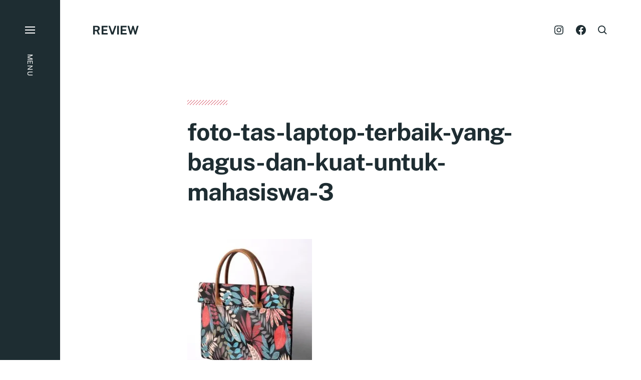

--- FILE ---
content_type: text/html; charset=UTF-8
request_url: https://review.cekresi.com/10-tas-laptop-terbaik-yang-bagus-dan-kuat-untuk-mahasiswa.html/foto-tas-laptop-terbaik-yang-bagus-dan-kuat-untuk-mahasiswa-3
body_size: 41517
content:
<!DOCTYPE html><html class="no-js has-aside" lang="en-US"><head><meta http-equiv="content-type" content="text/html" charset="UTF-8" /><meta name="viewport" content="width=device-width, initial-scale=1.0" /><link rel="profile" href="//gmpg.org/xfn/11"> <script>document.documentElement.className = document.documentElement.className.replace( 'no-js', 'js' );</script> <noscript><style>.spot-fade-in-scale, .no-js .spot-fade-up { 
					opacity: 1.0 !important; 
					transform: none !important;
				}</style></noscript><style media="all">img:is([sizes="auto" i],[sizes^="auto," i]){contain-intrinsic-size:3000px 1500px}
@charset "UTF-8";.wp-block-archives{box-sizing:border-box}.wp-block-archives-dropdown label{display:block}.wp-block-avatar{line-height:0}.wp-block-avatar,.wp-block-avatar img{box-sizing:border-box}.wp-block-avatar.aligncenter{text-align:center}.wp-block-audio{box-sizing:border-box}.wp-block-audio :where(figcaption){margin-bottom:1em;margin-top:.5em}.wp-block-audio audio{min-width:300px;width:100%}.wp-block-button__link{align-content:center;box-sizing:border-box;cursor:pointer;display:inline-block;height:100%;text-align:center;word-break:break-word}.wp-block-button__link.aligncenter{text-align:center}.wp-block-button__link.alignright{text-align:right}:where(.wp-block-button__link){border-radius:9999px;box-shadow:none;padding:calc(.667em + 2px) calc(1.333em + 2px);text-decoration:none}.wp-block-button[style*=text-decoration] .wp-block-button__link{text-decoration:inherit}.wp-block-buttons>.wp-block-button.has-custom-width{max-width:none}.wp-block-buttons>.wp-block-button.has-custom-width .wp-block-button__link{width:100%}.wp-block-buttons>.wp-block-button.has-custom-font-size .wp-block-button__link{font-size:inherit}.wp-block-buttons>.wp-block-button.wp-block-button__width-25{width:calc(25% - var(--wp--style--block-gap, .5em)*.75)}.wp-block-buttons>.wp-block-button.wp-block-button__width-50{width:calc(50% - var(--wp--style--block-gap, .5em)*.5)}.wp-block-buttons>.wp-block-button.wp-block-button__width-75{width:calc(75% - var(--wp--style--block-gap, .5em)*.25)}.wp-block-buttons>.wp-block-button.wp-block-button__width-100{flex-basis:100%;width:100%}.wp-block-buttons.is-vertical>.wp-block-button.wp-block-button__width-25{width:25%}.wp-block-buttons.is-vertical>.wp-block-button.wp-block-button__width-50{width:50%}.wp-block-buttons.is-vertical>.wp-block-button.wp-block-button__width-75{width:75%}.wp-block-button.is-style-squared,.wp-block-button__link.wp-block-button.is-style-squared{border-radius:0}.wp-block-button.no-border-radius,.wp-block-button__link.no-border-radius{border-radius:0!important}:root :where(.wp-block-button .wp-block-button__link.is-style-outline),:root :where(.wp-block-button.is-style-outline>.wp-block-button__link){border:2px solid;padding:.667em 1.333em}:root :where(.wp-block-button .wp-block-button__link.is-style-outline:not(.has-text-color)),:root :where(.wp-block-button.is-style-outline>.wp-block-button__link:not(.has-text-color)){color:currentColor}:root :where(.wp-block-button .wp-block-button__link.is-style-outline:not(.has-background)),:root :where(.wp-block-button.is-style-outline>.wp-block-button__link:not(.has-background)){background-color:initial;background-image:none}.wp-block-buttons{box-sizing:border-box}.wp-block-buttons.is-vertical{flex-direction:column}.wp-block-buttons.is-vertical>.wp-block-button:last-child{margin-bottom:0}.wp-block-buttons>.wp-block-button{display:inline-block;margin:0}.wp-block-buttons.is-content-justification-left{justify-content:flex-start}.wp-block-buttons.is-content-justification-left.is-vertical{align-items:flex-start}.wp-block-buttons.is-content-justification-center{justify-content:center}.wp-block-buttons.is-content-justification-center.is-vertical{align-items:center}.wp-block-buttons.is-content-justification-right{justify-content:flex-end}.wp-block-buttons.is-content-justification-right.is-vertical{align-items:flex-end}.wp-block-buttons.is-content-justification-space-between{justify-content:space-between}.wp-block-buttons.aligncenter{text-align:center}.wp-block-buttons:not(.is-content-justification-space-between,.is-content-justification-right,.is-content-justification-left,.is-content-justification-center) .wp-block-button.aligncenter{margin-left:auto;margin-right:auto;width:100%}.wp-block-buttons[style*=text-decoration] .wp-block-button,.wp-block-buttons[style*=text-decoration] .wp-block-button__link{text-decoration:inherit}.wp-block-buttons.has-custom-font-size .wp-block-button__link{font-size:inherit}.wp-block-buttons .wp-block-button__link{width:100%}.wp-block-button.aligncenter,.wp-block-calendar{text-align:center}.wp-block-calendar td,.wp-block-calendar th{border:1px solid;padding:.25em}.wp-block-calendar th{font-weight:400}.wp-block-calendar caption{background-color:inherit}.wp-block-calendar table{border-collapse:collapse;width:100%}.wp-block-calendar table:where(:not(.has-text-color)){color:#40464d}.wp-block-calendar table:where(:not(.has-text-color)) td,.wp-block-calendar table:where(:not(.has-text-color)) th{border-color:#ddd}.wp-block-calendar table.has-background th{background-color:inherit}.wp-block-calendar table.has-text-color th{color:inherit}:where(.wp-block-calendar table:not(.has-background) th){background:#ddd}.wp-block-categories{box-sizing:border-box}.wp-block-categories.alignleft{margin-right:2em}.wp-block-categories.alignright{margin-left:2em}.wp-block-categories.wp-block-categories-dropdown.aligncenter{text-align:center}.wp-block-categories .wp-block-categories__label{display:block;width:100%}.wp-block-code{box-sizing:border-box}.wp-block-code code{
  /*!rtl:begin:ignore*/direction:ltr;display:block;font-family:inherit;overflow-wrap:break-word;text-align:initial;white-space:pre-wrap
  /*!rtl:end:ignore*/}.wp-block-columns{align-items:normal!important;box-sizing:border-box;display:flex;flex-wrap:wrap!important}@media (min-width:782px){.wp-block-columns{flex-wrap:nowrap!important}}.wp-block-columns.are-vertically-aligned-top{align-items:flex-start}.wp-block-columns.are-vertically-aligned-center{align-items:center}.wp-block-columns.are-vertically-aligned-bottom{align-items:flex-end}@media (max-width:781px){.wp-block-columns:not(.is-not-stacked-on-mobile)>.wp-block-column{flex-basis:100%!important}}@media (min-width:782px){.wp-block-columns:not(.is-not-stacked-on-mobile)>.wp-block-column{flex-basis:0;flex-grow:1}.wp-block-columns:not(.is-not-stacked-on-mobile)>.wp-block-column[style*=flex-basis]{flex-grow:0}}.wp-block-columns.is-not-stacked-on-mobile{flex-wrap:nowrap!important}.wp-block-columns.is-not-stacked-on-mobile>.wp-block-column{flex-basis:0;flex-grow:1}.wp-block-columns.is-not-stacked-on-mobile>.wp-block-column[style*=flex-basis]{flex-grow:0}:where(.wp-block-columns){margin-bottom:1.75em}:where(.wp-block-columns.has-background){padding:1.25em 2.375em}.wp-block-column{flex-grow:1;min-width:0;overflow-wrap:break-word;word-break:break-word}.wp-block-column.is-vertically-aligned-top{align-self:flex-start}.wp-block-column.is-vertically-aligned-center{align-self:center}.wp-block-column.is-vertically-aligned-bottom{align-self:flex-end}.wp-block-column.is-vertically-aligned-stretch{align-self:stretch}.wp-block-column.is-vertically-aligned-bottom,.wp-block-column.is-vertically-aligned-center,.wp-block-column.is-vertically-aligned-top{width:100%}.wp-block-post-comments{box-sizing:border-box}.wp-block-post-comments .alignleft{float:left}.wp-block-post-comments .alignright{float:right}.wp-block-post-comments .navigation:after{clear:both;content:"";display:table}.wp-block-post-comments .commentlist{clear:both;list-style:none;margin:0;padding:0}.wp-block-post-comments .commentlist .comment{min-height:2.25em;padding-left:3.25em}.wp-block-post-comments .commentlist .comment p{font-size:1em;line-height:1.8;margin:1em 0}.wp-block-post-comments .commentlist .children{list-style:none;margin:0;padding:0}.wp-block-post-comments .comment-author{line-height:1.5}.wp-block-post-comments .comment-author .avatar{border-radius:1.5em;display:block;float:left;height:2.5em;margin-right:.75em;margin-top:.5em;width:2.5em}.wp-block-post-comments .comment-author cite{font-style:normal}.wp-block-post-comments .comment-meta{font-size:.875em;line-height:1.5}.wp-block-post-comments .comment-meta b{font-weight:400}.wp-block-post-comments .comment-meta .comment-awaiting-moderation{display:block;margin-bottom:1em;margin-top:1em}.wp-block-post-comments .comment-body .commentmetadata{font-size:.875em}.wp-block-post-comments .comment-form-author label,.wp-block-post-comments .comment-form-comment label,.wp-block-post-comments .comment-form-email label,.wp-block-post-comments .comment-form-url label{display:block;margin-bottom:.25em}.wp-block-post-comments .comment-form input:not([type=submit]):not([type=checkbox]),.wp-block-post-comments .comment-form textarea{box-sizing:border-box;display:block;width:100%}.wp-block-post-comments .comment-form-cookies-consent{display:flex;gap:.25em}.wp-block-post-comments .comment-form-cookies-consent #wp-comment-cookies-consent{margin-top:.35em}.wp-block-post-comments .comment-reply-title{margin-bottom:0}.wp-block-post-comments .comment-reply-title :where(small){font-size:var(--wp--preset--font-size--medium,smaller);margin-left:.5em}.wp-block-post-comments .reply{font-size:.875em;margin-bottom:1.4em}.wp-block-post-comments input:not([type=submit]),.wp-block-post-comments textarea{border:1px solid #949494;font-family:inherit;font-size:1em}.wp-block-post-comments input:not([type=submit]):not([type=checkbox]),.wp-block-post-comments textarea{padding:calc(.667em + 2px)}:where(.wp-block-post-comments input[type=submit]){border:none}.wp-block-comments{box-sizing:border-box}.wp-block-comments-pagination>.wp-block-comments-pagination-next,.wp-block-comments-pagination>.wp-block-comments-pagination-numbers,.wp-block-comments-pagination>.wp-block-comments-pagination-previous{font-size:inherit;margin-bottom:.5em;margin-right:.5em}.wp-block-comments-pagination>.wp-block-comments-pagination-next:last-child,.wp-block-comments-pagination>.wp-block-comments-pagination-numbers:last-child,.wp-block-comments-pagination>.wp-block-comments-pagination-previous:last-child{margin-right:0}.wp-block-comments-pagination .wp-block-comments-pagination-previous-arrow{display:inline-block;margin-right:1ch}.wp-block-comments-pagination .wp-block-comments-pagination-previous-arrow:not(.is-arrow-chevron){transform:scaleX(1)}.wp-block-comments-pagination .wp-block-comments-pagination-next-arrow{display:inline-block;margin-left:1ch}.wp-block-comments-pagination .wp-block-comments-pagination-next-arrow:not(.is-arrow-chevron){transform:scaleX(1)}.wp-block-comments-pagination.aligncenter{justify-content:center}.wp-block-comment-template{box-sizing:border-box;list-style:none;margin-bottom:0;max-width:100%;padding:0}.wp-block-comment-template li{clear:both}.wp-block-comment-template ol{list-style:none;margin-bottom:0;max-width:100%;padding-left:2rem}.wp-block-comment-template.alignleft{float:left}.wp-block-comment-template.aligncenter{margin-left:auto;margin-right:auto;width:fit-content}.wp-block-comment-template.alignright{float:right}.wp-block-comment-date{box-sizing:border-box}.comment-awaiting-moderation{display:block;font-size:.875em;line-height:1.5}.wp-block-comment-author-name,.wp-block-comment-content,.wp-block-comment-edit-link,.wp-block-comment-reply-link{box-sizing:border-box}.wp-block-cover,.wp-block-cover-image{align-items:center;background-position:50%;box-sizing:border-box;display:flex;justify-content:center;min-height:430px;overflow:hidden;overflow:clip;padding:1em;position:relative}.wp-block-cover .has-background-dim:not([class*=-background-color]),.wp-block-cover-image .has-background-dim:not([class*=-background-color]),.wp-block-cover-image.has-background-dim:not([class*=-background-color]),.wp-block-cover.has-background-dim:not([class*=-background-color]){background-color:#000}.wp-block-cover .has-background-dim.has-background-gradient,.wp-block-cover-image .has-background-dim.has-background-gradient{background-color:initial}.wp-block-cover-image.has-background-dim:before,.wp-block-cover.has-background-dim:before{background-color:inherit;content:""}.wp-block-cover .wp-block-cover__background,.wp-block-cover .wp-block-cover__gradient-background,.wp-block-cover-image .wp-block-cover__background,.wp-block-cover-image .wp-block-cover__gradient-background,.wp-block-cover-image.has-background-dim:not(.has-background-gradient):before,.wp-block-cover.has-background-dim:not(.has-background-gradient):before{bottom:0;left:0;opacity:.5;position:absolute;right:0;top:0}.wp-block-cover-image.has-background-dim.has-background-dim-10 .wp-block-cover__background,.wp-block-cover-image.has-background-dim.has-background-dim-10 .wp-block-cover__gradient-background,.wp-block-cover-image.has-background-dim.has-background-dim-10:not(.has-background-gradient):before,.wp-block-cover.has-background-dim.has-background-dim-10 .wp-block-cover__background,.wp-block-cover.has-background-dim.has-background-dim-10 .wp-block-cover__gradient-background,.wp-block-cover.has-background-dim.has-background-dim-10:not(.has-background-gradient):before{opacity:.1}.wp-block-cover-image.has-background-dim.has-background-dim-20 .wp-block-cover__background,.wp-block-cover-image.has-background-dim.has-background-dim-20 .wp-block-cover__gradient-background,.wp-block-cover-image.has-background-dim.has-background-dim-20:not(.has-background-gradient):before,.wp-block-cover.has-background-dim.has-background-dim-20 .wp-block-cover__background,.wp-block-cover.has-background-dim.has-background-dim-20 .wp-block-cover__gradient-background,.wp-block-cover.has-background-dim.has-background-dim-20:not(.has-background-gradient):before{opacity:.2}.wp-block-cover-image.has-background-dim.has-background-dim-30 .wp-block-cover__background,.wp-block-cover-image.has-background-dim.has-background-dim-30 .wp-block-cover__gradient-background,.wp-block-cover-image.has-background-dim.has-background-dim-30:not(.has-background-gradient):before,.wp-block-cover.has-background-dim.has-background-dim-30 .wp-block-cover__background,.wp-block-cover.has-background-dim.has-background-dim-30 .wp-block-cover__gradient-background,.wp-block-cover.has-background-dim.has-background-dim-30:not(.has-background-gradient):before{opacity:.3}.wp-block-cover-image.has-background-dim.has-background-dim-40 .wp-block-cover__background,.wp-block-cover-image.has-background-dim.has-background-dim-40 .wp-block-cover__gradient-background,.wp-block-cover-image.has-background-dim.has-background-dim-40:not(.has-background-gradient):before,.wp-block-cover.has-background-dim.has-background-dim-40 .wp-block-cover__background,.wp-block-cover.has-background-dim.has-background-dim-40 .wp-block-cover__gradient-background,.wp-block-cover.has-background-dim.has-background-dim-40:not(.has-background-gradient):before{opacity:.4}.wp-block-cover-image.has-background-dim.has-background-dim-50 .wp-block-cover__background,.wp-block-cover-image.has-background-dim.has-background-dim-50 .wp-block-cover__gradient-background,.wp-block-cover-image.has-background-dim.has-background-dim-50:not(.has-background-gradient):before,.wp-block-cover.has-background-dim.has-background-dim-50 .wp-block-cover__background,.wp-block-cover.has-background-dim.has-background-dim-50 .wp-block-cover__gradient-background,.wp-block-cover.has-background-dim.has-background-dim-50:not(.has-background-gradient):before{opacity:.5}.wp-block-cover-image.has-background-dim.has-background-dim-60 .wp-block-cover__background,.wp-block-cover-image.has-background-dim.has-background-dim-60 .wp-block-cover__gradient-background,.wp-block-cover-image.has-background-dim.has-background-dim-60:not(.has-background-gradient):before,.wp-block-cover.has-background-dim.has-background-dim-60 .wp-block-cover__background,.wp-block-cover.has-background-dim.has-background-dim-60 .wp-block-cover__gradient-background,.wp-block-cover.has-background-dim.has-background-dim-60:not(.has-background-gradient):before{opacity:.6}.wp-block-cover-image.has-background-dim.has-background-dim-70 .wp-block-cover__background,.wp-block-cover-image.has-background-dim.has-background-dim-70 .wp-block-cover__gradient-background,.wp-block-cover-image.has-background-dim.has-background-dim-70:not(.has-background-gradient):before,.wp-block-cover.has-background-dim.has-background-dim-70 .wp-block-cover__background,.wp-block-cover.has-background-dim.has-background-dim-70 .wp-block-cover__gradient-background,.wp-block-cover.has-background-dim.has-background-dim-70:not(.has-background-gradient):before{opacity:.7}.wp-block-cover-image.has-background-dim.has-background-dim-80 .wp-block-cover__background,.wp-block-cover-image.has-background-dim.has-background-dim-80 .wp-block-cover__gradient-background,.wp-block-cover-image.has-background-dim.has-background-dim-80:not(.has-background-gradient):before,.wp-block-cover.has-background-dim.has-background-dim-80 .wp-block-cover__background,.wp-block-cover.has-background-dim.has-background-dim-80 .wp-block-cover__gradient-background,.wp-block-cover.has-background-dim.has-background-dim-80:not(.has-background-gradient):before{opacity:.8}.wp-block-cover-image.has-background-dim.has-background-dim-90 .wp-block-cover__background,.wp-block-cover-image.has-background-dim.has-background-dim-90 .wp-block-cover__gradient-background,.wp-block-cover-image.has-background-dim.has-background-dim-90:not(.has-background-gradient):before,.wp-block-cover.has-background-dim.has-background-dim-90 .wp-block-cover__background,.wp-block-cover.has-background-dim.has-background-dim-90 .wp-block-cover__gradient-background,.wp-block-cover.has-background-dim.has-background-dim-90:not(.has-background-gradient):before{opacity:.9}.wp-block-cover-image.has-background-dim.has-background-dim-100 .wp-block-cover__background,.wp-block-cover-image.has-background-dim.has-background-dim-100 .wp-block-cover__gradient-background,.wp-block-cover-image.has-background-dim.has-background-dim-100:not(.has-background-gradient):before,.wp-block-cover.has-background-dim.has-background-dim-100 .wp-block-cover__background,.wp-block-cover.has-background-dim.has-background-dim-100 .wp-block-cover__gradient-background,.wp-block-cover.has-background-dim.has-background-dim-100:not(.has-background-gradient):before{opacity:1}.wp-block-cover .wp-block-cover__background.has-background-dim.has-background-dim-0,.wp-block-cover .wp-block-cover__gradient-background.has-background-dim.has-background-dim-0,.wp-block-cover-image .wp-block-cover__background.has-background-dim.has-background-dim-0,.wp-block-cover-image .wp-block-cover__gradient-background.has-background-dim.has-background-dim-0{opacity:0}.wp-block-cover .wp-block-cover__background.has-background-dim.has-background-dim-10,.wp-block-cover .wp-block-cover__gradient-background.has-background-dim.has-background-dim-10,.wp-block-cover-image .wp-block-cover__background.has-background-dim.has-background-dim-10,.wp-block-cover-image .wp-block-cover__gradient-background.has-background-dim.has-background-dim-10{opacity:.1}.wp-block-cover .wp-block-cover__background.has-background-dim.has-background-dim-20,.wp-block-cover .wp-block-cover__gradient-background.has-background-dim.has-background-dim-20,.wp-block-cover-image .wp-block-cover__background.has-background-dim.has-background-dim-20,.wp-block-cover-image .wp-block-cover__gradient-background.has-background-dim.has-background-dim-20{opacity:.2}.wp-block-cover .wp-block-cover__background.has-background-dim.has-background-dim-30,.wp-block-cover .wp-block-cover__gradient-background.has-background-dim.has-background-dim-30,.wp-block-cover-image .wp-block-cover__background.has-background-dim.has-background-dim-30,.wp-block-cover-image .wp-block-cover__gradient-background.has-background-dim.has-background-dim-30{opacity:.3}.wp-block-cover .wp-block-cover__background.has-background-dim.has-background-dim-40,.wp-block-cover .wp-block-cover__gradient-background.has-background-dim.has-background-dim-40,.wp-block-cover-image .wp-block-cover__background.has-background-dim.has-background-dim-40,.wp-block-cover-image .wp-block-cover__gradient-background.has-background-dim.has-background-dim-40{opacity:.4}.wp-block-cover .wp-block-cover__background.has-background-dim.has-background-dim-50,.wp-block-cover .wp-block-cover__gradient-background.has-background-dim.has-background-dim-50,.wp-block-cover-image .wp-block-cover__background.has-background-dim.has-background-dim-50,.wp-block-cover-image .wp-block-cover__gradient-background.has-background-dim.has-background-dim-50{opacity:.5}.wp-block-cover .wp-block-cover__background.has-background-dim.has-background-dim-60,.wp-block-cover .wp-block-cover__gradient-background.has-background-dim.has-background-dim-60,.wp-block-cover-image .wp-block-cover__background.has-background-dim.has-background-dim-60,.wp-block-cover-image .wp-block-cover__gradient-background.has-background-dim.has-background-dim-60{opacity:.6}.wp-block-cover .wp-block-cover__background.has-background-dim.has-background-dim-70,.wp-block-cover .wp-block-cover__gradient-background.has-background-dim.has-background-dim-70,.wp-block-cover-image .wp-block-cover__background.has-background-dim.has-background-dim-70,.wp-block-cover-image .wp-block-cover__gradient-background.has-background-dim.has-background-dim-70{opacity:.7}.wp-block-cover .wp-block-cover__background.has-background-dim.has-background-dim-80,.wp-block-cover .wp-block-cover__gradient-background.has-background-dim.has-background-dim-80,.wp-block-cover-image .wp-block-cover__background.has-background-dim.has-background-dim-80,.wp-block-cover-image .wp-block-cover__gradient-background.has-background-dim.has-background-dim-80{opacity:.8}.wp-block-cover .wp-block-cover__background.has-background-dim.has-background-dim-90,.wp-block-cover .wp-block-cover__gradient-background.has-background-dim.has-background-dim-90,.wp-block-cover-image .wp-block-cover__background.has-background-dim.has-background-dim-90,.wp-block-cover-image .wp-block-cover__gradient-background.has-background-dim.has-background-dim-90{opacity:.9}.wp-block-cover .wp-block-cover__background.has-background-dim.has-background-dim-100,.wp-block-cover .wp-block-cover__gradient-background.has-background-dim.has-background-dim-100,.wp-block-cover-image .wp-block-cover__background.has-background-dim.has-background-dim-100,.wp-block-cover-image .wp-block-cover__gradient-background.has-background-dim.has-background-dim-100{opacity:1}.wp-block-cover-image.alignleft,.wp-block-cover-image.alignright,.wp-block-cover.alignleft,.wp-block-cover.alignright{max-width:420px;width:100%}.wp-block-cover-image.aligncenter,.wp-block-cover-image.alignleft,.wp-block-cover-image.alignright,.wp-block-cover.aligncenter,.wp-block-cover.alignleft,.wp-block-cover.alignright{display:flex}.wp-block-cover .wp-block-cover__inner-container,.wp-block-cover-image .wp-block-cover__inner-container{color:inherit;position:relative;width:100%}.wp-block-cover-image.is-position-top-left,.wp-block-cover.is-position-top-left{align-items:flex-start;justify-content:flex-start}.wp-block-cover-image.is-position-top-center,.wp-block-cover.is-position-top-center{align-items:flex-start;justify-content:center}.wp-block-cover-image.is-position-top-right,.wp-block-cover.is-position-top-right{align-items:flex-start;justify-content:flex-end}.wp-block-cover-image.is-position-center-left,.wp-block-cover.is-position-center-left{align-items:center;justify-content:flex-start}.wp-block-cover-image.is-position-center-center,.wp-block-cover.is-position-center-center{align-items:center;justify-content:center}.wp-block-cover-image.is-position-center-right,.wp-block-cover.is-position-center-right{align-items:center;justify-content:flex-end}.wp-block-cover-image.is-position-bottom-left,.wp-block-cover.is-position-bottom-left{align-items:flex-end;justify-content:flex-start}.wp-block-cover-image.is-position-bottom-center,.wp-block-cover.is-position-bottom-center{align-items:flex-end;justify-content:center}.wp-block-cover-image.is-position-bottom-right,.wp-block-cover.is-position-bottom-right{align-items:flex-end;justify-content:flex-end}.wp-block-cover-image.has-custom-content-position.has-custom-content-position .wp-block-cover__inner-container,.wp-block-cover.has-custom-content-position.has-custom-content-position .wp-block-cover__inner-container{margin:0}.wp-block-cover-image.has-custom-content-position.has-custom-content-position.is-position-bottom-left .wp-block-cover__inner-container,.wp-block-cover-image.has-custom-content-position.has-custom-content-position.is-position-bottom-right .wp-block-cover__inner-container,.wp-block-cover-image.has-custom-content-position.has-custom-content-position.is-position-center-left .wp-block-cover__inner-container,.wp-block-cover-image.has-custom-content-position.has-custom-content-position.is-position-center-right .wp-block-cover__inner-container,.wp-block-cover-image.has-custom-content-position.has-custom-content-position.is-position-top-left .wp-block-cover__inner-container,.wp-block-cover-image.has-custom-content-position.has-custom-content-position.is-position-top-right .wp-block-cover__inner-container,.wp-block-cover.has-custom-content-position.has-custom-content-position.is-position-bottom-left .wp-block-cover__inner-container,.wp-block-cover.has-custom-content-position.has-custom-content-position.is-position-bottom-right .wp-block-cover__inner-container,.wp-block-cover.has-custom-content-position.has-custom-content-position.is-position-center-left .wp-block-cover__inner-container,.wp-block-cover.has-custom-content-position.has-custom-content-position.is-position-center-right .wp-block-cover__inner-container,.wp-block-cover.has-custom-content-position.has-custom-content-position.is-position-top-left .wp-block-cover__inner-container,.wp-block-cover.has-custom-content-position.has-custom-content-position.is-position-top-right .wp-block-cover__inner-container{margin:0;width:auto}.wp-block-cover .wp-block-cover__image-background,.wp-block-cover video.wp-block-cover__video-background,.wp-block-cover-image .wp-block-cover__image-background,.wp-block-cover-image video.wp-block-cover__video-background{border:none;bottom:0;box-shadow:none;height:100%;left:0;margin:0;max-height:none;max-width:none;object-fit:cover;outline:none;padding:0;position:absolute;right:0;top:0;width:100%}.wp-block-cover-image.has-parallax,.wp-block-cover.has-parallax,.wp-block-cover__image-background.has-parallax,video.wp-block-cover__video-background.has-parallax{background-attachment:fixed;background-repeat:no-repeat;background-size:cover}@supports (-webkit-touch-callout:inherit){.wp-block-cover-image.has-parallax,.wp-block-cover.has-parallax,.wp-block-cover__image-background.has-parallax,video.wp-block-cover__video-background.has-parallax{background-attachment:scroll}}@media (prefers-reduced-motion:reduce){.wp-block-cover-image.has-parallax,.wp-block-cover.has-parallax,.wp-block-cover__image-background.has-parallax,video.wp-block-cover__video-background.has-parallax{background-attachment:scroll}}.wp-block-cover-image.is-repeated,.wp-block-cover.is-repeated,.wp-block-cover__image-background.is-repeated,video.wp-block-cover__video-background.is-repeated{background-repeat:repeat;background-size:auto}.wp-block-cover-image-text,.wp-block-cover-image-text a,.wp-block-cover-image-text a:active,.wp-block-cover-image-text a:focus,.wp-block-cover-image-text a:hover,.wp-block-cover-text,.wp-block-cover-text a,.wp-block-cover-text a:active,.wp-block-cover-text a:focus,.wp-block-cover-text a:hover,section.wp-block-cover-image h2,section.wp-block-cover-image h2 a,section.wp-block-cover-image h2 a:active,section.wp-block-cover-image h2 a:focus,section.wp-block-cover-image h2 a:hover{color:#fff}.wp-block-cover-image .wp-block-cover.has-left-content{justify-content:flex-start}.wp-block-cover-image .wp-block-cover.has-right-content{justify-content:flex-end}.wp-block-cover-image.has-left-content .wp-block-cover-image-text,.wp-block-cover.has-left-content .wp-block-cover-text,section.wp-block-cover-image.has-left-content>h2{margin-left:0;text-align:left}.wp-block-cover-image.has-right-content .wp-block-cover-image-text,.wp-block-cover.has-right-content .wp-block-cover-text,section.wp-block-cover-image.has-right-content>h2{margin-right:0;text-align:right}.wp-block-cover .wp-block-cover-text,.wp-block-cover-image .wp-block-cover-image-text,section.wp-block-cover-image>h2{font-size:2em;line-height:1.25;margin-bottom:0;max-width:840px;padding:.44em;text-align:center;z-index:1}:where(.wp-block-cover-image:not(.has-text-color)),:where(.wp-block-cover:not(.has-text-color)){color:#fff}:where(.wp-block-cover-image.is-light:not(.has-text-color)),:where(.wp-block-cover.is-light:not(.has-text-color)){color:#000}:root :where(.wp-block-cover h1:not(.has-text-color)),:root :where(.wp-block-cover h2:not(.has-text-color)),:root :where(.wp-block-cover h3:not(.has-text-color)),:root :where(.wp-block-cover h4:not(.has-text-color)),:root :where(.wp-block-cover h5:not(.has-text-color)),:root :where(.wp-block-cover h6:not(.has-text-color)),:root :where(.wp-block-cover p:not(.has-text-color)){color:inherit}body:not(.editor-styles-wrapper) .wp-block-cover:not(.wp-block-cover:has(.wp-block-cover__background+.wp-block-cover__inner-container)) .wp-block-cover__image-background,body:not(.editor-styles-wrapper) .wp-block-cover:not(.wp-block-cover:has(.wp-block-cover__background+.wp-block-cover__inner-container)) .wp-block-cover__video-background{z-index:0}body:not(.editor-styles-wrapper) .wp-block-cover:not(.wp-block-cover:has(.wp-block-cover__background+.wp-block-cover__inner-container)) .wp-block-cover__background,body:not(.editor-styles-wrapper) .wp-block-cover:not(.wp-block-cover:has(.wp-block-cover__background+.wp-block-cover__inner-container)) .wp-block-cover__gradient-background,body:not(.editor-styles-wrapper) .wp-block-cover:not(.wp-block-cover:has(.wp-block-cover__background+.wp-block-cover__inner-container)) .wp-block-cover__inner-container,body:not(.editor-styles-wrapper) .wp-block-cover:not(.wp-block-cover:has(.wp-block-cover__background+.wp-block-cover__inner-container)).has-background-dim:not(.has-background-gradient):before{z-index:1}.has-modal-open body:not(.editor-styles-wrapper) .wp-block-cover:not(.wp-block-cover:has(.wp-block-cover__background+.wp-block-cover__inner-container)) .wp-block-cover__inner-container{z-index:auto}.wp-block-details{box-sizing:border-box}.wp-block-details summary{cursor:pointer}.wp-block-embed.alignleft,.wp-block-embed.alignright,.wp-block[data-align=left]>[data-type="core/embed"],.wp-block[data-align=right]>[data-type="core/embed"]{max-width:360px;width:100%}.wp-block-embed.alignleft .wp-block-embed__wrapper,.wp-block-embed.alignright .wp-block-embed__wrapper,.wp-block[data-align=left]>[data-type="core/embed"] .wp-block-embed__wrapper,.wp-block[data-align=right]>[data-type="core/embed"] .wp-block-embed__wrapper{min-width:280px}.wp-block-cover .wp-block-embed{min-height:240px;min-width:320px}.wp-block-embed{overflow-wrap:break-word}.wp-block-embed :where(figcaption){margin-bottom:1em;margin-top:.5em}.wp-block-embed iframe{max-width:100%}.wp-block-embed__wrapper{position:relative}.wp-embed-responsive .wp-has-aspect-ratio .wp-block-embed__wrapper:before{content:"";display:block;padding-top:50%}.wp-embed-responsive .wp-has-aspect-ratio iframe{bottom:0;height:100%;left:0;position:absolute;right:0;top:0;width:100%}.wp-embed-responsive .wp-embed-aspect-21-9 .wp-block-embed__wrapper:before{padding-top:42.85%}.wp-embed-responsive .wp-embed-aspect-18-9 .wp-block-embed__wrapper:before{padding-top:50%}.wp-embed-responsive .wp-embed-aspect-16-9 .wp-block-embed__wrapper:before{padding-top:56.25%}.wp-embed-responsive .wp-embed-aspect-4-3 .wp-block-embed__wrapper:before{padding-top:75%}.wp-embed-responsive .wp-embed-aspect-1-1 .wp-block-embed__wrapper:before{padding-top:100%}.wp-embed-responsive .wp-embed-aspect-9-16 .wp-block-embed__wrapper:before{padding-top:177.77%}.wp-embed-responsive .wp-embed-aspect-1-2 .wp-block-embed__wrapper:before{padding-top:200%}.wp-block-file{box-sizing:border-box}.wp-block-file:not(.wp-element-button){font-size:.8em}.wp-block-file.aligncenter{text-align:center}.wp-block-file.alignright{text-align:right}.wp-block-file *+.wp-block-file__button{margin-left:.75em}:where(.wp-block-file){margin-bottom:1.5em}.wp-block-file__embed{margin-bottom:1em}:where(.wp-block-file__button){border-radius:2em;display:inline-block;padding:.5em 1em}:where(.wp-block-file__button):is(a):active,:where(.wp-block-file__button):is(a):focus,:where(.wp-block-file__button):is(a):hover,:where(.wp-block-file__button):is(a):visited{box-shadow:none;color:#fff;opacity:.85;text-decoration:none}.wp-block-form-input__label{display:flex;flex-direction:column;gap:.25em;margin-bottom:.5em;width:100%}.wp-block-form-input__label.is-label-inline{align-items:center;flex-direction:row;gap:.5em}.wp-block-form-input__label.is-label-inline .wp-block-form-input__label-content{margin-bottom:.5em}.wp-block-form-input__label:has(input[type=checkbox]){flex-direction:row;width:fit-content}.wp-block-form-input__label:has(input[type=checkbox]) .wp-block-form-input__label-content{margin:0}.wp-block-form-input__label:has(.wp-block-form-input__label-content+input[type=checkbox]){flex-direction:row-reverse}.wp-block-form-input__label-content{width:fit-content}.wp-block-form-input__input{font-size:1em;margin-bottom:.5em;padding:0 .5em}.wp-block-form-input__input[type=date],.wp-block-form-input__input[type=datetime-local],.wp-block-form-input__input[type=datetime],.wp-block-form-input__input[type=email],.wp-block-form-input__input[type=month],.wp-block-form-input__input[type=number],.wp-block-form-input__input[type=password],.wp-block-form-input__input[type=search],.wp-block-form-input__input[type=tel],.wp-block-form-input__input[type=text],.wp-block-form-input__input[type=time],.wp-block-form-input__input[type=url],.wp-block-form-input__input[type=week]{border:1px solid;line-height:2;min-height:2em}textarea.wp-block-form-input__input{min-height:10em}.blocks-gallery-grid:not(.has-nested-images),.wp-block-gallery:not(.has-nested-images){display:flex;flex-wrap:wrap;list-style-type:none;margin:0;padding:0}.blocks-gallery-grid:not(.has-nested-images) .blocks-gallery-image,.blocks-gallery-grid:not(.has-nested-images) .blocks-gallery-item,.wp-block-gallery:not(.has-nested-images) .blocks-gallery-image,.wp-block-gallery:not(.has-nested-images) .blocks-gallery-item{display:flex;flex-direction:column;flex-grow:1;justify-content:center;margin:0 1em 1em 0;position:relative;width:calc(50% - 1em)}.blocks-gallery-grid:not(.has-nested-images) .blocks-gallery-image:nth-of-type(2n),.blocks-gallery-grid:not(.has-nested-images) .blocks-gallery-item:nth-of-type(2n),.wp-block-gallery:not(.has-nested-images) .blocks-gallery-image:nth-of-type(2n),.wp-block-gallery:not(.has-nested-images) .blocks-gallery-item:nth-of-type(2n){margin-right:0}.blocks-gallery-grid:not(.has-nested-images) .blocks-gallery-image figure,.blocks-gallery-grid:not(.has-nested-images) .blocks-gallery-item figure,.wp-block-gallery:not(.has-nested-images) .blocks-gallery-image figure,.wp-block-gallery:not(.has-nested-images) .blocks-gallery-item figure{align-items:flex-end;display:flex;height:100%;justify-content:flex-start;margin:0}.blocks-gallery-grid:not(.has-nested-images) .blocks-gallery-image img,.blocks-gallery-grid:not(.has-nested-images) .blocks-gallery-item img,.wp-block-gallery:not(.has-nested-images) .blocks-gallery-image img,.wp-block-gallery:not(.has-nested-images) .blocks-gallery-item img{display:block;height:auto;max-width:100%;width:auto}.blocks-gallery-grid:not(.has-nested-images) .blocks-gallery-image figcaption,.blocks-gallery-grid:not(.has-nested-images) .blocks-gallery-item figcaption,.wp-block-gallery:not(.has-nested-images) .blocks-gallery-image figcaption,.wp-block-gallery:not(.has-nested-images) .blocks-gallery-item figcaption{background:linear-gradient(0deg,#000000b3,#0000004d 70%,#0000);bottom:0;box-sizing:border-box;color:#fff;font-size:.8em;margin:0;max-height:100%;overflow:auto;padding:3em .77em .7em;position:absolute;text-align:center;width:100%;z-index:2}.blocks-gallery-grid:not(.has-nested-images) .blocks-gallery-image figcaption img,.blocks-gallery-grid:not(.has-nested-images) .blocks-gallery-item figcaption img,.wp-block-gallery:not(.has-nested-images) .blocks-gallery-image figcaption img,.wp-block-gallery:not(.has-nested-images) .blocks-gallery-item figcaption img{display:inline}.blocks-gallery-grid:not(.has-nested-images) figcaption,.wp-block-gallery:not(.has-nested-images) figcaption{flex-grow:1}.blocks-gallery-grid:not(.has-nested-images).is-cropped .blocks-gallery-image a,.blocks-gallery-grid:not(.has-nested-images).is-cropped .blocks-gallery-image img,.blocks-gallery-grid:not(.has-nested-images).is-cropped .blocks-gallery-item a,.blocks-gallery-grid:not(.has-nested-images).is-cropped .blocks-gallery-item img,.wp-block-gallery:not(.has-nested-images).is-cropped .blocks-gallery-image a,.wp-block-gallery:not(.has-nested-images).is-cropped .blocks-gallery-image img,.wp-block-gallery:not(.has-nested-images).is-cropped .blocks-gallery-item a,.wp-block-gallery:not(.has-nested-images).is-cropped .blocks-gallery-item img{flex:1;height:100%;object-fit:cover;width:100%}.blocks-gallery-grid:not(.has-nested-images).columns-1 .blocks-gallery-image,.blocks-gallery-grid:not(.has-nested-images).columns-1 .blocks-gallery-item,.wp-block-gallery:not(.has-nested-images).columns-1 .blocks-gallery-image,.wp-block-gallery:not(.has-nested-images).columns-1 .blocks-gallery-item{margin-right:0;width:100%}@media (min-width:600px){.blocks-gallery-grid:not(.has-nested-images).columns-3 .blocks-gallery-image,.blocks-gallery-grid:not(.has-nested-images).columns-3 .blocks-gallery-item,.wp-block-gallery:not(.has-nested-images).columns-3 .blocks-gallery-image,.wp-block-gallery:not(.has-nested-images).columns-3 .blocks-gallery-item{margin-right:1em;width:calc(33.33333% - .66667em)}.blocks-gallery-grid:not(.has-nested-images).columns-4 .blocks-gallery-image,.blocks-gallery-grid:not(.has-nested-images).columns-4 .blocks-gallery-item,.wp-block-gallery:not(.has-nested-images).columns-4 .blocks-gallery-image,.wp-block-gallery:not(.has-nested-images).columns-4 .blocks-gallery-item{margin-right:1em;width:calc(25% - .75em)}.blocks-gallery-grid:not(.has-nested-images).columns-5 .blocks-gallery-image,.blocks-gallery-grid:not(.has-nested-images).columns-5 .blocks-gallery-item,.wp-block-gallery:not(.has-nested-images).columns-5 .blocks-gallery-image,.wp-block-gallery:not(.has-nested-images).columns-5 .blocks-gallery-item{margin-right:1em;width:calc(20% - .8em)}.blocks-gallery-grid:not(.has-nested-images).columns-6 .blocks-gallery-image,.blocks-gallery-grid:not(.has-nested-images).columns-6 .blocks-gallery-item,.wp-block-gallery:not(.has-nested-images).columns-6 .blocks-gallery-image,.wp-block-gallery:not(.has-nested-images).columns-6 .blocks-gallery-item{margin-right:1em;width:calc(16.66667% - .83333em)}.blocks-gallery-grid:not(.has-nested-images).columns-7 .blocks-gallery-image,.blocks-gallery-grid:not(.has-nested-images).columns-7 .blocks-gallery-item,.wp-block-gallery:not(.has-nested-images).columns-7 .blocks-gallery-image,.wp-block-gallery:not(.has-nested-images).columns-7 .blocks-gallery-item{margin-right:1em;width:calc(14.28571% - .85714em)}.blocks-gallery-grid:not(.has-nested-images).columns-8 .blocks-gallery-image,.blocks-gallery-grid:not(.has-nested-images).columns-8 .blocks-gallery-item,.wp-block-gallery:not(.has-nested-images).columns-8 .blocks-gallery-image,.wp-block-gallery:not(.has-nested-images).columns-8 .blocks-gallery-item{margin-right:1em;width:calc(12.5% - .875em)}.blocks-gallery-grid:not(.has-nested-images).columns-1 .blocks-gallery-image:nth-of-type(1n),.blocks-gallery-grid:not(.has-nested-images).columns-1 .blocks-gallery-item:nth-of-type(1n),.blocks-gallery-grid:not(.has-nested-images).columns-2 .blocks-gallery-image:nth-of-type(2n),.blocks-gallery-grid:not(.has-nested-images).columns-2 .blocks-gallery-item:nth-of-type(2n),.blocks-gallery-grid:not(.has-nested-images).columns-3 .blocks-gallery-image:nth-of-type(3n),.blocks-gallery-grid:not(.has-nested-images).columns-3 .blocks-gallery-item:nth-of-type(3n),.blocks-gallery-grid:not(.has-nested-images).columns-4 .blocks-gallery-image:nth-of-type(4n),.blocks-gallery-grid:not(.has-nested-images).columns-4 .blocks-gallery-item:nth-of-type(4n),.blocks-gallery-grid:not(.has-nested-images).columns-5 .blocks-gallery-image:nth-of-type(5n),.blocks-gallery-grid:not(.has-nested-images).columns-5 .blocks-gallery-item:nth-of-type(5n),.blocks-gallery-grid:not(.has-nested-images).columns-6 .blocks-gallery-image:nth-of-type(6n),.blocks-gallery-grid:not(.has-nested-images).columns-6 .blocks-gallery-item:nth-of-type(6n),.blocks-gallery-grid:not(.has-nested-images).columns-7 .blocks-gallery-image:nth-of-type(7n),.blocks-gallery-grid:not(.has-nested-images).columns-7 .blocks-gallery-item:nth-of-type(7n),.blocks-gallery-grid:not(.has-nested-images).columns-8 .blocks-gallery-image:nth-of-type(8n),.blocks-gallery-grid:not(.has-nested-images).columns-8 .blocks-gallery-item:nth-of-type(8n),.wp-block-gallery:not(.has-nested-images).columns-1 .blocks-gallery-image:nth-of-type(1n),.wp-block-gallery:not(.has-nested-images).columns-1 .blocks-gallery-item:nth-of-type(1n),.wp-block-gallery:not(.has-nested-images).columns-2 .blocks-gallery-image:nth-of-type(2n),.wp-block-gallery:not(.has-nested-images).columns-2 .blocks-gallery-item:nth-of-type(2n),.wp-block-gallery:not(.has-nested-images).columns-3 .blocks-gallery-image:nth-of-type(3n),.wp-block-gallery:not(.has-nested-images).columns-3 .blocks-gallery-item:nth-of-type(3n),.wp-block-gallery:not(.has-nested-images).columns-4 .blocks-gallery-image:nth-of-type(4n),.wp-block-gallery:not(.has-nested-images).columns-4 .blocks-gallery-item:nth-of-type(4n),.wp-block-gallery:not(.has-nested-images).columns-5 .blocks-gallery-image:nth-of-type(5n),.wp-block-gallery:not(.has-nested-images).columns-5 .blocks-gallery-item:nth-of-type(5n),.wp-block-gallery:not(.has-nested-images).columns-6 .blocks-gallery-image:nth-of-type(6n),.wp-block-gallery:not(.has-nested-images).columns-6 .blocks-gallery-item:nth-of-type(6n),.wp-block-gallery:not(.has-nested-images).columns-7 .blocks-gallery-image:nth-of-type(7n),.wp-block-gallery:not(.has-nested-images).columns-7 .blocks-gallery-item:nth-of-type(7n),.wp-block-gallery:not(.has-nested-images).columns-8 .blocks-gallery-image:nth-of-type(8n),.wp-block-gallery:not(.has-nested-images).columns-8 .blocks-gallery-item:nth-of-type(8n){margin-right:0}}.blocks-gallery-grid:not(.has-nested-images) .blocks-gallery-image:last-child,.blocks-gallery-grid:not(.has-nested-images) .blocks-gallery-item:last-child,.wp-block-gallery:not(.has-nested-images) .blocks-gallery-image:last-child,.wp-block-gallery:not(.has-nested-images) .blocks-gallery-item:last-child{margin-right:0}.blocks-gallery-grid:not(.has-nested-images).alignleft,.blocks-gallery-grid:not(.has-nested-images).alignright,.wp-block-gallery:not(.has-nested-images).alignleft,.wp-block-gallery:not(.has-nested-images).alignright{max-width:420px;width:100%}.blocks-gallery-grid:not(.has-nested-images).aligncenter .blocks-gallery-item figure,.wp-block-gallery:not(.has-nested-images).aligncenter .blocks-gallery-item figure{justify-content:center}.wp-block-gallery:not(.is-cropped) .blocks-gallery-item{align-self:flex-start}figure.wp-block-gallery.has-nested-images{align-items:normal}.wp-block-gallery.has-nested-images figure.wp-block-image:not(#individual-image){margin:0;width:calc(50% - var(--wp--style--unstable-gallery-gap, 16px)/2)}.wp-block-gallery.has-nested-images figure.wp-block-image{box-sizing:border-box;display:flex;flex-direction:column;flex-grow:1;justify-content:center;max-width:100%;position:relative}.wp-block-gallery.has-nested-images figure.wp-block-image>a,.wp-block-gallery.has-nested-images figure.wp-block-image>div{flex-direction:column;flex-grow:1;margin:0}.wp-block-gallery.has-nested-images figure.wp-block-image img{display:block;height:auto;max-width:100%!important;width:auto}.wp-block-gallery.has-nested-images figure.wp-block-image figcaption,.wp-block-gallery.has-nested-images figure.wp-block-image:has(figcaption):before{bottom:0;left:0;max-height:100%;position:absolute;right:0}.wp-block-gallery.has-nested-images figure.wp-block-image:has(figcaption):before{-webkit-backdrop-filter:blur(3px);backdrop-filter:blur(3px);content:"";height:100%;-webkit-mask-image:linear-gradient(0deg,#000 20%,#0000);mask-image:linear-gradient(0deg,#000 20%,#0000);max-height:40%}.wp-block-gallery.has-nested-images figure.wp-block-image figcaption{background:linear-gradient(0deg,#0006,#0000);box-sizing:border-box;color:#fff;font-size:13px;margin:0;overflow:auto;padding:1em;scrollbar-color:#0000 #0000;scrollbar-gutter:stable both-edges;scrollbar-width:thin;text-align:center;text-shadow:0 0 1.5px #000;will-change:transform}.wp-block-gallery.has-nested-images figure.wp-block-image figcaption::-webkit-scrollbar{height:12px;width:12px}.wp-block-gallery.has-nested-images figure.wp-block-image figcaption::-webkit-scrollbar-track{background-color:initial}.wp-block-gallery.has-nested-images figure.wp-block-image figcaption::-webkit-scrollbar-thumb{background-clip:padding-box;background-color:initial;border:3px solid #0000;border-radius:8px}.wp-block-gallery.has-nested-images figure.wp-block-image figcaption:focus-within::-webkit-scrollbar-thumb,.wp-block-gallery.has-nested-images figure.wp-block-image figcaption:focus::-webkit-scrollbar-thumb,.wp-block-gallery.has-nested-images figure.wp-block-image figcaption:hover::-webkit-scrollbar-thumb{background-color:#fffc}.wp-block-gallery.has-nested-images figure.wp-block-image figcaption:focus,.wp-block-gallery.has-nested-images figure.wp-block-image figcaption:focus-within,.wp-block-gallery.has-nested-images figure.wp-block-image figcaption:hover{scrollbar-color:#fffc #0000}@media (hover:none){.wp-block-gallery.has-nested-images figure.wp-block-image figcaption{scrollbar-color:#fffc #0000}}.wp-block-gallery.has-nested-images figure.wp-block-image figcaption img{display:inline}.wp-block-gallery.has-nested-images figure.wp-block-image figcaption a{color:inherit}.wp-block-gallery.has-nested-images figure.wp-block-image.has-custom-border img{box-sizing:border-box}.wp-block-gallery.has-nested-images figure.wp-block-image.has-custom-border>a,.wp-block-gallery.has-nested-images figure.wp-block-image.has-custom-border>div,.wp-block-gallery.has-nested-images figure.wp-block-image.is-style-rounded>a,.wp-block-gallery.has-nested-images figure.wp-block-image.is-style-rounded>div{flex:1 1 auto}.wp-block-gallery.has-nested-images figure.wp-block-image.has-custom-border figcaption,.wp-block-gallery.has-nested-images figure.wp-block-image.is-style-rounded figcaption{background:none;color:inherit;flex:initial;margin:0;padding:10px 10px 9px;position:relative;text-shadow:none}.wp-block-gallery.has-nested-images figure.wp-block-image.has-custom-border:before,.wp-block-gallery.has-nested-images figure.wp-block-image.is-style-rounded:before{content:none}.wp-block-gallery.has-nested-images figcaption{flex-basis:100%;flex-grow:1;text-align:center}.wp-block-gallery.has-nested-images:not(.is-cropped) figure.wp-block-image:not(#individual-image){margin-bottom:auto;margin-top:0}.wp-block-gallery.has-nested-images.is-cropped figure.wp-block-image:not(#individual-image){align-self:inherit}.wp-block-gallery.has-nested-images.is-cropped figure.wp-block-image:not(#individual-image)>a,.wp-block-gallery.has-nested-images.is-cropped figure.wp-block-image:not(#individual-image)>div:not(.components-drop-zone){display:flex}.wp-block-gallery.has-nested-images.is-cropped figure.wp-block-image:not(#individual-image) a,.wp-block-gallery.has-nested-images.is-cropped figure.wp-block-image:not(#individual-image) img{flex:1 0 0%;height:100%;object-fit:cover;width:100%}.wp-block-gallery.has-nested-images.columns-1 figure.wp-block-image:not(#individual-image){width:100%}@media (min-width:600px){.wp-block-gallery.has-nested-images.columns-3 figure.wp-block-image:not(#individual-image){width:calc(33.33333% - var(--wp--style--unstable-gallery-gap, 16px)*.66667)}.wp-block-gallery.has-nested-images.columns-4 figure.wp-block-image:not(#individual-image){width:calc(25% - var(--wp--style--unstable-gallery-gap, 16px)*.75)}.wp-block-gallery.has-nested-images.columns-5 figure.wp-block-image:not(#individual-image){width:calc(20% - var(--wp--style--unstable-gallery-gap, 16px)*.8)}.wp-block-gallery.has-nested-images.columns-6 figure.wp-block-image:not(#individual-image){width:calc(16.66667% - var(--wp--style--unstable-gallery-gap, 16px)*.83333)}.wp-block-gallery.has-nested-images.columns-7 figure.wp-block-image:not(#individual-image){width:calc(14.28571% - var(--wp--style--unstable-gallery-gap, 16px)*.85714)}.wp-block-gallery.has-nested-images.columns-8 figure.wp-block-image:not(#individual-image){width:calc(12.5% - var(--wp--style--unstable-gallery-gap, 16px)*.875)}.wp-block-gallery.has-nested-images.columns-default figure.wp-block-image:not(#individual-image){width:calc(33.33% - var(--wp--style--unstable-gallery-gap, 16px)*.66667)}.wp-block-gallery.has-nested-images.columns-default figure.wp-block-image:not(#individual-image):first-child:nth-last-child(2),.wp-block-gallery.has-nested-images.columns-default figure.wp-block-image:not(#individual-image):first-child:nth-last-child(2)~figure.wp-block-image:not(#individual-image){width:calc(50% - var(--wp--style--unstable-gallery-gap, 16px)*.5)}.wp-block-gallery.has-nested-images.columns-default figure.wp-block-image:not(#individual-image):first-child:last-child{width:100%}}.wp-block-gallery.has-nested-images.alignleft,.wp-block-gallery.has-nested-images.alignright{max-width:420px;width:100%}.wp-block-gallery.has-nested-images.aligncenter{justify-content:center}.wp-block-group{box-sizing:border-box}:where(.wp-block-group.wp-block-group-is-layout-constrained){position:relative}h1.has-background,h2.has-background,h3.has-background,h4.has-background,h5.has-background,h6.has-background{padding:1.25em 2.375em}h1.has-text-align-left[style*=writing-mode]:where([style*=vertical-lr]),h1.has-text-align-right[style*=writing-mode]:where([style*=vertical-rl]),h2.has-text-align-left[style*=writing-mode]:where([style*=vertical-lr]),h2.has-text-align-right[style*=writing-mode]:where([style*=vertical-rl]),h3.has-text-align-left[style*=writing-mode]:where([style*=vertical-lr]),h3.has-text-align-right[style*=writing-mode]:where([style*=vertical-rl]),h4.has-text-align-left[style*=writing-mode]:where([style*=vertical-lr]),h4.has-text-align-right[style*=writing-mode]:where([style*=vertical-rl]),h5.has-text-align-left[style*=writing-mode]:where([style*=vertical-lr]),h5.has-text-align-right[style*=writing-mode]:where([style*=vertical-rl]),h6.has-text-align-left[style*=writing-mode]:where([style*=vertical-lr]),h6.has-text-align-right[style*=writing-mode]:where([style*=vertical-rl]){rotate:180deg}.wp-block-image>a,.wp-block-image>figure>a{display:inline-block}.wp-block-image img{box-sizing:border-box;height:auto;max-width:100%;vertical-align:bottom}@media not (prefers-reduced-motion){.wp-block-image img.hide{visibility:hidden}.wp-block-image img.show{animation:show-content-image .4s}}.wp-block-image[style*=border-radius] img,.wp-block-image[style*=border-radius]>a{border-radius:inherit}.wp-block-image.has-custom-border img{box-sizing:border-box}.wp-block-image.aligncenter{text-align:center}.wp-block-image.alignfull>a,.wp-block-image.alignwide>a{width:100%}.wp-block-image.alignfull img,.wp-block-image.alignwide img{height:auto;width:100%}.wp-block-image .aligncenter,.wp-block-image .alignleft,.wp-block-image .alignright,.wp-block-image.aligncenter,.wp-block-image.alignleft,.wp-block-image.alignright{display:table}.wp-block-image .aligncenter>figcaption,.wp-block-image .alignleft>figcaption,.wp-block-image .alignright>figcaption,.wp-block-image.aligncenter>figcaption,.wp-block-image.alignleft>figcaption,.wp-block-image.alignright>figcaption{caption-side:bottom;display:table-caption}.wp-block-image .alignleft{float:left;margin:.5em 1em .5em 0}.wp-block-image .alignright{float:right;margin:.5em 0 .5em 1em}.wp-block-image .aligncenter{margin-left:auto;margin-right:auto}.wp-block-image :where(figcaption){margin-bottom:1em;margin-top:.5em}.wp-block-image.is-style-circle-mask img{border-radius:9999px}@supports ((-webkit-mask-image:none) or (mask-image:none)) or (-webkit-mask-image:none){.wp-block-image.is-style-circle-mask img{border-radius:0;-webkit-mask-image:url('data:image/svg+xml;utf8,<svg viewBox="0 0 100 100" xmlns="http://www.w3.org/2000/svg"><circle cx="50" cy="50" r="50"/></svg>');mask-image:url('data:image/svg+xml;utf8,<svg viewBox="0 0 100 100" xmlns="http://www.w3.org/2000/svg"><circle cx="50" cy="50" r="50"/></svg>');mask-mode:alpha;-webkit-mask-position:center;mask-position:center;-webkit-mask-repeat:no-repeat;mask-repeat:no-repeat;-webkit-mask-size:contain;mask-size:contain}}:root :where(.wp-block-image.is-style-rounded img,.wp-block-image .is-style-rounded img){border-radius:9999px}.wp-block-image figure{margin:0}.wp-lightbox-container{display:flex;flex-direction:column;position:relative}.wp-lightbox-container img{cursor:zoom-in}.wp-lightbox-container img:hover+button{opacity:1}.wp-lightbox-container button{align-items:center;-webkit-backdrop-filter:blur(16px) saturate(180%);backdrop-filter:blur(16px) saturate(180%);background-color:#5a5a5a40;border:none;border-radius:4px;cursor:zoom-in;display:flex;height:20px;justify-content:center;opacity:0;padding:0;position:absolute;right:16px;text-align:center;top:16px;width:20px;z-index:100}@media not (prefers-reduced-motion){.wp-lightbox-container button{transition:opacity .2s ease}}.wp-lightbox-container button:focus-visible{outline:3px auto #5a5a5a40;outline:3px auto -webkit-focus-ring-color;outline-offset:3px}.wp-lightbox-container button:hover{cursor:pointer;opacity:1}.wp-lightbox-container button:focus{opacity:1}.wp-lightbox-container button:focus,.wp-lightbox-container button:hover,.wp-lightbox-container button:not(:hover):not(:active):not(.has-background){background-color:#5a5a5a40;border:none}.wp-lightbox-overlay{box-sizing:border-box;cursor:zoom-out;height:100vh;left:0;overflow:hidden;position:fixed;top:0;visibility:hidden;width:100%;z-index:100000}.wp-lightbox-overlay .close-button{align-items:center;cursor:pointer;display:flex;justify-content:center;min-height:40px;min-width:40px;padding:0;position:absolute;right:calc(env(safe-area-inset-right) + 16px);top:calc(env(safe-area-inset-top) + 16px);z-index:5000000}.wp-lightbox-overlay .close-button:focus,.wp-lightbox-overlay .close-button:hover,.wp-lightbox-overlay .close-button:not(:hover):not(:active):not(.has-background){background:none;border:none}.wp-lightbox-overlay .lightbox-image-container{height:var(--wp--lightbox-container-height);left:50%;overflow:hidden;position:absolute;top:50%;transform:translate(-50%,-50%);transform-origin:top left;width:var(--wp--lightbox-container-width);z-index:9999999999}.wp-lightbox-overlay .wp-block-image{align-items:center;box-sizing:border-box;display:flex;height:100%;justify-content:center;margin:0;position:relative;transform-origin:0 0;width:100%;z-index:3000000}.wp-lightbox-overlay .wp-block-image img{height:var(--wp--lightbox-image-height);min-height:var(--wp--lightbox-image-height);min-width:var(--wp--lightbox-image-width);width:var(--wp--lightbox-image-width)}.wp-lightbox-overlay .wp-block-image figcaption{display:none}.wp-lightbox-overlay button{background:none;border:none}.wp-lightbox-overlay .scrim{background-color:#fff;height:100%;opacity:.9;position:absolute;width:100%;z-index:2000000}.wp-lightbox-overlay.active{visibility:visible}@media not (prefers-reduced-motion){.wp-lightbox-overlay.active{animation:turn-on-visibility .25s both}.wp-lightbox-overlay.active img{animation:turn-on-visibility .35s both}.wp-lightbox-overlay.show-closing-animation:not(.active){animation:turn-off-visibility .35s both}.wp-lightbox-overlay.show-closing-animation:not(.active) img{animation:turn-off-visibility .25s both}.wp-lightbox-overlay.zoom.active{animation:none;opacity:1;visibility:visible}.wp-lightbox-overlay.zoom.active .lightbox-image-container{animation:lightbox-zoom-in .4s}.wp-lightbox-overlay.zoom.active .lightbox-image-container img{animation:none}.wp-lightbox-overlay.zoom.active .scrim{animation:turn-on-visibility .4s forwards}.wp-lightbox-overlay.zoom.show-closing-animation:not(.active){animation:none}.wp-lightbox-overlay.zoom.show-closing-animation:not(.active) .lightbox-image-container{animation:lightbox-zoom-out .4s}.wp-lightbox-overlay.zoom.show-closing-animation:not(.active) .lightbox-image-container img{animation:none}.wp-lightbox-overlay.zoom.show-closing-animation:not(.active) .scrim{animation:turn-off-visibility .4s forwards}}@keyframes show-content-image{0%{visibility:hidden}99%{visibility:hidden}to{visibility:visible}}@keyframes turn-on-visibility{0%{opacity:0}to{opacity:1}}@keyframes turn-off-visibility{0%{opacity:1;visibility:visible}99%{opacity:0;visibility:visible}to{opacity:0;visibility:hidden}}@keyframes lightbox-zoom-in{0%{transform:translate(calc((-100vw + var(--wp--lightbox-scrollbar-width))/2 + var(--wp--lightbox-initial-left-position)),calc(-50vh + var(--wp--lightbox-initial-top-position))) scale(var(--wp--lightbox-scale))}to{transform:translate(-50%,-50%) scale(1)}}@keyframes lightbox-zoom-out{0%{transform:translate(-50%,-50%) scale(1);visibility:visible}99%{visibility:visible}to{transform:translate(calc((-100vw + var(--wp--lightbox-scrollbar-width))/2 + var(--wp--lightbox-initial-left-position)),calc(-50vh + var(--wp--lightbox-initial-top-position))) scale(var(--wp--lightbox-scale));visibility:hidden}}ol.wp-block-latest-comments{box-sizing:border-box;margin-left:0}:where(.wp-block-latest-comments:not([style*=line-height] .wp-block-latest-comments__comment)){line-height:1.1}:where(.wp-block-latest-comments:not([style*=line-height] .wp-block-latest-comments__comment-excerpt p)){line-height:1.8}.has-dates :where(.wp-block-latest-comments:not([style*=line-height])),.has-excerpts :where(.wp-block-latest-comments:not([style*=line-height])){line-height:1.5}.wp-block-latest-comments .wp-block-latest-comments{padding-left:0}.wp-block-latest-comments__comment{list-style:none;margin-bottom:1em}.has-avatars .wp-block-latest-comments__comment{list-style:none;min-height:2.25em}.has-avatars .wp-block-latest-comments__comment .wp-block-latest-comments__comment-excerpt,.has-avatars .wp-block-latest-comments__comment .wp-block-latest-comments__comment-meta{margin-left:3.25em}.wp-block-latest-comments__comment-excerpt p{font-size:.875em;margin:.36em 0 1.4em}.wp-block-latest-comments__comment-date{display:block;font-size:.75em}.wp-block-latest-comments .avatar,.wp-block-latest-comments__comment-avatar{border-radius:1.5em;display:block;float:left;height:2.5em;margin-right:.75em;width:2.5em}.wp-block-latest-comments[class*=-font-size] a,.wp-block-latest-comments[style*=font-size] a{font-size:inherit}.wp-block-latest-posts{box-sizing:border-box}.wp-block-latest-posts.alignleft{margin-right:2em}.wp-block-latest-posts.alignright{margin-left:2em}.wp-block-latest-posts.wp-block-latest-posts__list{list-style:none}.wp-block-latest-posts.wp-block-latest-posts__list li{clear:both;overflow-wrap:break-word}.wp-block-latest-posts.is-grid{display:flex;flex-wrap:wrap}.wp-block-latest-posts.is-grid li{margin:0 1.25em 1.25em 0;width:100%}@media (min-width:600px){.wp-block-latest-posts.columns-2 li{width:calc(50% - .625em)}.wp-block-latest-posts.columns-2 li:nth-child(2n){margin-right:0}.wp-block-latest-posts.columns-3 li{width:calc(33.33333% - .83333em)}.wp-block-latest-posts.columns-3 li:nth-child(3n){margin-right:0}.wp-block-latest-posts.columns-4 li{width:calc(25% - .9375em)}.wp-block-latest-posts.columns-4 li:nth-child(4n){margin-right:0}.wp-block-latest-posts.columns-5 li{width:calc(20% - 1em)}.wp-block-latest-posts.columns-5 li:nth-child(5n){margin-right:0}.wp-block-latest-posts.columns-6 li{width:calc(16.66667% - 1.04167em)}.wp-block-latest-posts.columns-6 li:nth-child(6n){margin-right:0}}:root :where(.wp-block-latest-posts.is-grid){padding:0}:root :where(.wp-block-latest-posts.wp-block-latest-posts__list){padding-left:0}.wp-block-latest-posts__post-author,.wp-block-latest-posts__post-date{display:block;font-size:.8125em}.wp-block-latest-posts__post-excerpt,.wp-block-latest-posts__post-full-content{margin-bottom:1em;margin-top:.5em}.wp-block-latest-posts__featured-image a{display:inline-block}.wp-block-latest-posts__featured-image img{height:auto;max-width:100%;width:auto}.wp-block-latest-posts__featured-image.alignleft{float:left;margin-right:1em}.wp-block-latest-posts__featured-image.alignright{float:right;margin-left:1em}.wp-block-latest-posts__featured-image.aligncenter{margin-bottom:1em;text-align:center}ol,ul{box-sizing:border-box}:root :where(.wp-block-list.has-background){padding:1.25em 2.375em}.wp-block-loginout,.wp-block-media-text{box-sizing:border-box}.wp-block-media-text{
  /*!rtl:begin:ignore*/direction:ltr;
  /*!rtl:end:ignore*/display:grid;grid-template-columns:50% 1fr;grid-template-rows:auto}.wp-block-media-text.has-media-on-the-right{grid-template-columns:1fr 50%}.wp-block-media-text.is-vertically-aligned-top>.wp-block-media-text__content,.wp-block-media-text.is-vertically-aligned-top>.wp-block-media-text__media{align-self:start}.wp-block-media-text.is-vertically-aligned-center>.wp-block-media-text__content,.wp-block-media-text.is-vertically-aligned-center>.wp-block-media-text__media,.wp-block-media-text>.wp-block-media-text__content,.wp-block-media-text>.wp-block-media-text__media{align-self:center}.wp-block-media-text.is-vertically-aligned-bottom>.wp-block-media-text__content,.wp-block-media-text.is-vertically-aligned-bottom>.wp-block-media-text__media{align-self:end}.wp-block-media-text>.wp-block-media-text__media{
  /*!rtl:begin:ignore*/grid-column:1;grid-row:1;
  /*!rtl:end:ignore*/margin:0}.wp-block-media-text>.wp-block-media-text__content{direction:ltr;
  /*!rtl:begin:ignore*/grid-column:2;grid-row:1;
  /*!rtl:end:ignore*/padding:0 8%;word-break:break-word}.wp-block-media-text.has-media-on-the-right>.wp-block-media-text__media{
  /*!rtl:begin:ignore*/grid-column:2;grid-row:1
  /*!rtl:end:ignore*/}.wp-block-media-text.has-media-on-the-right>.wp-block-media-text__content{
  /*!rtl:begin:ignore*/grid-column:1;grid-row:1
  /*!rtl:end:ignore*/}.wp-block-media-text__media a{display:block}.wp-block-media-text__media img,.wp-block-media-text__media video{height:auto;max-width:unset;vertical-align:middle;width:100%}.wp-block-media-text.is-image-fill>.wp-block-media-text__media{background-size:cover;height:100%;min-height:250px}.wp-block-media-text.is-image-fill>.wp-block-media-text__media>a{display:block;height:100%}.wp-block-media-text.is-image-fill>.wp-block-media-text__media img{height:1px;margin:-1px;overflow:hidden;padding:0;position:absolute;width:1px;clip:rect(0,0,0,0);border:0}.wp-block-media-text.is-image-fill-element>.wp-block-media-text__media{height:100%;min-height:250px;position:relative}.wp-block-media-text.is-image-fill-element>.wp-block-media-text__media>a{display:block;height:100%}.wp-block-media-text.is-image-fill-element>.wp-block-media-text__media img{height:100%;object-fit:cover;position:absolute;width:100%}@media (max-width:600px){.wp-block-media-text.is-stacked-on-mobile{grid-template-columns:100%!important}.wp-block-media-text.is-stacked-on-mobile>.wp-block-media-text__media{grid-column:1;grid-row:1}.wp-block-media-text.is-stacked-on-mobile>.wp-block-media-text__content{grid-column:1;grid-row:2}}.wp-block-navigation{position:relative;--navigation-layout-justification-setting:flex-start;--navigation-layout-direction:row;--navigation-layout-wrap:wrap;--navigation-layout-justify:flex-start;--navigation-layout-align:center}.wp-block-navigation ul{margin-bottom:0;margin-left:0;margin-top:0;padding-left:0}.wp-block-navigation ul,.wp-block-navigation ul li{list-style:none;padding:0}.wp-block-navigation .wp-block-navigation-item{align-items:center;display:flex;position:relative}.wp-block-navigation .wp-block-navigation-item .wp-block-navigation__submenu-container:empty{display:none}.wp-block-navigation .wp-block-navigation-item__content{display:block}.wp-block-navigation .wp-block-navigation-item__content.wp-block-navigation-item__content{color:inherit}.wp-block-navigation.has-text-decoration-underline .wp-block-navigation-item__content,.wp-block-navigation.has-text-decoration-underline .wp-block-navigation-item__content:active,.wp-block-navigation.has-text-decoration-underline .wp-block-navigation-item__content:focus{text-decoration:underline}.wp-block-navigation.has-text-decoration-line-through .wp-block-navigation-item__content,.wp-block-navigation.has-text-decoration-line-through .wp-block-navigation-item__content:active,.wp-block-navigation.has-text-decoration-line-through .wp-block-navigation-item__content:focus{text-decoration:line-through}.wp-block-navigation :where(a),.wp-block-navigation :where(a:active),.wp-block-navigation :where(a:focus){text-decoration:none}.wp-block-navigation .wp-block-navigation__submenu-icon{align-self:center;background-color:inherit;border:none;color:currentColor;display:inline-block;font-size:inherit;height:.6em;line-height:0;margin-left:.25em;padding:0;width:.6em}.wp-block-navigation .wp-block-navigation__submenu-icon svg{display:inline-block;stroke:currentColor;height:inherit;margin-top:.075em;width:inherit}.wp-block-navigation.is-vertical{--navigation-layout-direction:column;--navigation-layout-justify:initial;--navigation-layout-align:flex-start}.wp-block-navigation.no-wrap{--navigation-layout-wrap:nowrap}.wp-block-navigation.items-justified-center{--navigation-layout-justification-setting:center;--navigation-layout-justify:center}.wp-block-navigation.items-justified-center.is-vertical{--navigation-layout-align:center}.wp-block-navigation.items-justified-right{--navigation-layout-justification-setting:flex-end;--navigation-layout-justify:flex-end}.wp-block-navigation.items-justified-right.is-vertical{--navigation-layout-align:flex-end}.wp-block-navigation.items-justified-space-between{--navigation-layout-justification-setting:space-between;--navigation-layout-justify:space-between}.wp-block-navigation .has-child .wp-block-navigation__submenu-container{align-items:normal;background-color:inherit;color:inherit;display:flex;flex-direction:column;height:0;left:-1px;opacity:0;overflow:hidden;position:absolute;top:100%;visibility:hidden;width:0;z-index:2}@media not (prefers-reduced-motion){.wp-block-navigation .has-child .wp-block-navigation__submenu-container{transition:opacity .1s linear}}.wp-block-navigation .has-child .wp-block-navigation__submenu-container>.wp-block-navigation-item>.wp-block-navigation-item__content{display:flex;flex-grow:1}.wp-block-navigation .has-child .wp-block-navigation__submenu-container>.wp-block-navigation-item>.wp-block-navigation-item__content .wp-block-navigation__submenu-icon{margin-left:auto;margin-right:0}.wp-block-navigation .has-child .wp-block-navigation__submenu-container .wp-block-navigation-item__content{margin:0}@media (min-width:782px){.wp-block-navigation .has-child .wp-block-navigation__submenu-container .wp-block-navigation__submenu-container{left:100%;top:-1px}.wp-block-navigation .has-child .wp-block-navigation__submenu-container .wp-block-navigation__submenu-container:before{background:#0000;content:"";display:block;height:100%;position:absolute;right:100%;width:.5em}.wp-block-navigation .has-child .wp-block-navigation__submenu-container .wp-block-navigation__submenu-icon{margin-right:.25em}.wp-block-navigation .has-child .wp-block-navigation__submenu-container .wp-block-navigation__submenu-icon svg{transform:rotate(-90deg)}}.wp-block-navigation .has-child .wp-block-navigation-submenu__toggle[aria-expanded=true]~.wp-block-navigation__submenu-container,.wp-block-navigation .has-child:not(.open-on-click):hover>.wp-block-navigation__submenu-container,.wp-block-navigation .has-child:not(.open-on-click):not(.open-on-hover-click):focus-within>.wp-block-navigation__submenu-container{height:auto;min-width:200px;opacity:1;overflow:visible;visibility:visible;width:auto}.wp-block-navigation.has-background .has-child .wp-block-navigation__submenu-container{left:0;top:100%}@media (min-width:782px){.wp-block-navigation.has-background .has-child .wp-block-navigation__submenu-container .wp-block-navigation__submenu-container{left:100%;top:0}}.wp-block-navigation-submenu{display:flex;position:relative}.wp-block-navigation-submenu .wp-block-navigation__submenu-icon svg{stroke:currentColor}button.wp-block-navigation-item__content{background-color:initial;border:none;color:currentColor;font-family:inherit;font-size:inherit;font-style:inherit;font-weight:inherit;letter-spacing:inherit;line-height:inherit;text-align:left;text-transform:inherit}.wp-block-navigation-submenu__toggle{cursor:pointer}.wp-block-navigation-item.open-on-click .wp-block-navigation-submenu__toggle{padding-left:0;padding-right:.85em}.wp-block-navigation-item.open-on-click .wp-block-navigation-submenu__toggle+.wp-block-navigation__submenu-icon{margin-left:-.6em;pointer-events:none}.wp-block-navigation-item.open-on-click button.wp-block-navigation-item__content:not(.wp-block-navigation-submenu__toggle){padding:0}.wp-block-navigation .wp-block-page-list,.wp-block-navigation__container,.wp-block-navigation__responsive-close,.wp-block-navigation__responsive-container,.wp-block-navigation__responsive-container-content,.wp-block-navigation__responsive-dialog{gap:inherit}:where(.wp-block-navigation.has-background .wp-block-navigation-item a:not(.wp-element-button)),:where(.wp-block-navigation.has-background .wp-block-navigation-submenu a:not(.wp-element-button)){padding:.5em 1em}:where(.wp-block-navigation .wp-block-navigation__submenu-container .wp-block-navigation-item a:not(.wp-element-button)),:where(.wp-block-navigation .wp-block-navigation__submenu-container .wp-block-navigation-submenu a:not(.wp-element-button)),:where(.wp-block-navigation .wp-block-navigation__submenu-container .wp-block-navigation-submenu button.wp-block-navigation-item__content),:where(.wp-block-navigation .wp-block-navigation__submenu-container .wp-block-pages-list__item button.wp-block-navigation-item__content){padding:.5em 1em}.wp-block-navigation.items-justified-right .wp-block-navigation__container .has-child .wp-block-navigation__submenu-container,.wp-block-navigation.items-justified-right .wp-block-page-list>.has-child .wp-block-navigation__submenu-container,.wp-block-navigation.items-justified-space-between .wp-block-page-list>.has-child:last-child .wp-block-navigation__submenu-container,.wp-block-navigation.items-justified-space-between>.wp-block-navigation__container>.has-child:last-child .wp-block-navigation__submenu-container{left:auto;right:0}.wp-block-navigation.items-justified-right .wp-block-navigation__container .has-child .wp-block-navigation__submenu-container .wp-block-navigation__submenu-container,.wp-block-navigation.items-justified-right .wp-block-page-list>.has-child .wp-block-navigation__submenu-container .wp-block-navigation__submenu-container,.wp-block-navigation.items-justified-space-between .wp-block-page-list>.has-child:last-child .wp-block-navigation__submenu-container .wp-block-navigation__submenu-container,.wp-block-navigation.items-justified-space-between>.wp-block-navigation__container>.has-child:last-child .wp-block-navigation__submenu-container .wp-block-navigation__submenu-container{left:-1px;right:-1px}@media (min-width:782px){.wp-block-navigation.items-justified-right .wp-block-navigation__container .has-child .wp-block-navigation__submenu-container .wp-block-navigation__submenu-container,.wp-block-navigation.items-justified-right .wp-block-page-list>.has-child .wp-block-navigation__submenu-container .wp-block-navigation__submenu-container,.wp-block-navigation.items-justified-space-between .wp-block-page-list>.has-child:last-child .wp-block-navigation__submenu-container .wp-block-navigation__submenu-container,.wp-block-navigation.items-justified-space-between>.wp-block-navigation__container>.has-child:last-child .wp-block-navigation__submenu-container .wp-block-navigation__submenu-container{left:auto;right:100%}}.wp-block-navigation:not(.has-background) .wp-block-navigation__submenu-container{background-color:#fff;border:1px solid #00000026}.wp-block-navigation.has-background .wp-block-navigation__submenu-container{background-color:inherit}.wp-block-navigation:not(.has-text-color) .wp-block-navigation__submenu-container{color:#000}.wp-block-navigation__container{align-items:var(--navigation-layout-align,initial);display:flex;flex-direction:var(--navigation-layout-direction,initial);flex-wrap:var(--navigation-layout-wrap,wrap);justify-content:var(--navigation-layout-justify,initial);list-style:none;margin:0;padding-left:0}.wp-block-navigation__container .is-responsive{display:none}.wp-block-navigation__container:only-child,.wp-block-page-list:only-child{flex-grow:1}@keyframes overlay-menu__fade-in-animation{0%{opacity:0;transform:translateY(.5em)}to{opacity:1;transform:translateY(0)}}.wp-block-navigation__responsive-container{bottom:0;display:none;left:0;position:fixed;right:0;top:0}.wp-block-navigation__responsive-container :where(.wp-block-navigation-item a){color:inherit}.wp-block-navigation__responsive-container .wp-block-navigation__responsive-container-content{align-items:var(--navigation-layout-align,initial);display:flex;flex-direction:var(--navigation-layout-direction,initial);flex-wrap:var(--navigation-layout-wrap,wrap);justify-content:var(--navigation-layout-justify,initial)}.wp-block-navigation__responsive-container:not(.is-menu-open.is-menu-open){background-color:inherit!important;color:inherit!important}.wp-block-navigation__responsive-container.is-menu-open{background-color:inherit;display:flex;flex-direction:column;overflow:auto;padding:clamp(1rem,var(--wp--style--root--padding-top),20rem) clamp(1rem,var(--wp--style--root--padding-right),20rem) clamp(1rem,var(--wp--style--root--padding-bottom),20rem) clamp(1rem,var(--wp--style--root--padding-left),20rem);z-index:100000}@media not (prefers-reduced-motion){.wp-block-navigation__responsive-container.is-menu-open{animation:overlay-menu__fade-in-animation .1s ease-out;animation-fill-mode:forwards}}.wp-block-navigation__responsive-container.is-menu-open .wp-block-navigation__responsive-container-content{align-items:var(--navigation-layout-justification-setting,inherit);display:flex;flex-direction:column;flex-wrap:nowrap;overflow:visible;padding-top:calc(2rem + 24px)}.wp-block-navigation__responsive-container.is-menu-open .wp-block-navigation__responsive-container-content,.wp-block-navigation__responsive-container.is-menu-open .wp-block-navigation__responsive-container-content .wp-block-navigation__container,.wp-block-navigation__responsive-container.is-menu-open .wp-block-navigation__responsive-container-content .wp-block-page-list{justify-content:flex-start}.wp-block-navigation__responsive-container.is-menu-open .wp-block-navigation__responsive-container-content .wp-block-navigation__submenu-icon{display:none}.wp-block-navigation__responsive-container.is-menu-open .wp-block-navigation__responsive-container-content .has-child .wp-block-navigation__submenu-container{border:none;height:auto;min-width:200px;opacity:1;overflow:initial;padding-left:2rem;padding-right:2rem;position:static;visibility:visible;width:auto}.wp-block-navigation__responsive-container.is-menu-open .wp-block-navigation__responsive-container-content .wp-block-navigation__container,.wp-block-navigation__responsive-container.is-menu-open .wp-block-navigation__responsive-container-content .wp-block-navigation__submenu-container{gap:inherit}.wp-block-navigation__responsive-container.is-menu-open .wp-block-navigation__responsive-container-content .wp-block-navigation__submenu-container{padding-top:var(--wp--style--block-gap,2em)}.wp-block-navigation__responsive-container.is-menu-open .wp-block-navigation__responsive-container-content .wp-block-navigation-item__content{padding:0}.wp-block-navigation__responsive-container.is-menu-open .wp-block-navigation__responsive-container-content .wp-block-navigation-item,.wp-block-navigation__responsive-container.is-menu-open .wp-block-navigation__responsive-container-content .wp-block-navigation__container,.wp-block-navigation__responsive-container.is-menu-open .wp-block-navigation__responsive-container-content .wp-block-page-list{align-items:var(--navigation-layout-justification-setting,initial);display:flex;flex-direction:column}.wp-block-navigation__responsive-container.is-menu-open .wp-block-navigation-item,.wp-block-navigation__responsive-container.is-menu-open .wp-block-navigation-item .wp-block-navigation__submenu-container,.wp-block-navigation__responsive-container.is-menu-open .wp-block-navigation__container,.wp-block-navigation__responsive-container.is-menu-open .wp-block-page-list{background:#0000!important;color:inherit!important}.wp-block-navigation__responsive-container.is-menu-open .wp-block-navigation__submenu-container.wp-block-navigation__submenu-container.wp-block-navigation__submenu-container.wp-block-navigation__submenu-container{left:auto;right:auto}@media (min-width:600px){.wp-block-navigation__responsive-container:not(.hidden-by-default):not(.is-menu-open){background-color:inherit;display:block;position:relative;width:100%;z-index:auto}.wp-block-navigation__responsive-container:not(.hidden-by-default):not(.is-menu-open) .wp-block-navigation__responsive-container-close{display:none}.wp-block-navigation__responsive-container.is-menu-open .wp-block-navigation__submenu-container.wp-block-navigation__submenu-container.wp-block-navigation__submenu-container.wp-block-navigation__submenu-container{left:0}}.wp-block-navigation:not(.has-background) .wp-block-navigation__responsive-container.is-menu-open{background-color:#fff}.wp-block-navigation:not(.has-text-color) .wp-block-navigation__responsive-container.is-menu-open{color:#000}.wp-block-navigation__toggle_button_label{font-size:1rem;font-weight:700}.wp-block-navigation__responsive-container-close,.wp-block-navigation__responsive-container-open{background:#0000;border:none;color:currentColor;cursor:pointer;margin:0;padding:0;text-transform:inherit;vertical-align:middle}.wp-block-navigation__responsive-container-close svg,.wp-block-navigation__responsive-container-open svg{fill:currentColor;display:block;height:24px;pointer-events:none;width:24px}.wp-block-navigation__responsive-container-open{display:flex}.wp-block-navigation__responsive-container-open.wp-block-navigation__responsive-container-open.wp-block-navigation__responsive-container-open{font-family:inherit;font-size:inherit;font-weight:inherit}@media (min-width:600px){.wp-block-navigation__responsive-container-open:not(.always-shown){display:none}}.wp-block-navigation__responsive-container-close{position:absolute;right:0;top:0;z-index:2}.wp-block-navigation__responsive-container-close.wp-block-navigation__responsive-container-close.wp-block-navigation__responsive-container-close{font-family:inherit;font-size:inherit;font-weight:inherit}.wp-block-navigation__responsive-close{width:100%}.has-modal-open .wp-block-navigation__responsive-close{margin-left:auto;margin-right:auto;max-width:var(--wp--style--global--wide-size,100%)}.wp-block-navigation__responsive-close:focus{outline:none}.is-menu-open .wp-block-navigation__responsive-close,.is-menu-open .wp-block-navigation__responsive-container-content,.is-menu-open .wp-block-navigation__responsive-dialog{box-sizing:border-box}.wp-block-navigation__responsive-dialog{position:relative}.has-modal-open .admin-bar .is-menu-open .wp-block-navigation__responsive-dialog{margin-top:46px}@media (min-width:782px){.has-modal-open .admin-bar .is-menu-open .wp-block-navigation__responsive-dialog{margin-top:32px}}html.has-modal-open{overflow:hidden}.wp-block-navigation .wp-block-navigation-item__label{overflow-wrap:break-word}.wp-block-navigation .wp-block-navigation-item__description{display:none}.link-ui-tools{border-top:1px solid #f0f0f0;padding:8px}.link-ui-block-inserter{padding-top:8px}.link-ui-block-inserter__back{margin-left:8px;text-transform:uppercase}.wp-block-navigation .wp-block-page-list{align-items:var(--navigation-layout-align,initial);background-color:inherit;display:flex;flex-direction:var(--navigation-layout-direction,initial);flex-wrap:var(--navigation-layout-wrap,wrap);justify-content:var(--navigation-layout-justify,initial)}.wp-block-navigation .wp-block-navigation-item{background-color:inherit}.wp-block-page-list{box-sizing:border-box}.is-small-text{font-size:.875em}.is-regular-text{font-size:1em}.is-large-text{font-size:2.25em}.is-larger-text{font-size:3em}.has-drop-cap:not(:focus):first-letter{float:left;font-size:8.4em;font-style:normal;font-weight:100;line-height:.68;margin:.05em .1em 0 0;text-transform:uppercase}body.rtl .has-drop-cap:not(:focus):first-letter{float:none;margin-left:.1em}p.has-drop-cap.has-background{overflow:hidden}:root :where(p.has-background){padding:1.25em 2.375em}:where(p.has-text-color:not(.has-link-color)) a{color:inherit}p.has-text-align-left[style*="writing-mode:vertical-lr"],p.has-text-align-right[style*="writing-mode:vertical-rl"]{rotate:180deg}.wp-block-post-author{box-sizing:border-box;display:flex;flex-wrap:wrap}.wp-block-post-author__byline{font-size:.5em;margin-bottom:0;margin-top:0;width:100%}.wp-block-post-author__avatar{margin-right:1em}.wp-block-post-author__bio{font-size:.7em;margin-bottom:.7em}.wp-block-post-author__content{flex-basis:0;flex-grow:1}.wp-block-post-author__name{margin:0}.wp-block-post-author-biography{box-sizing:border-box}:where(.wp-block-post-comments-form) input:not([type=submit]),:where(.wp-block-post-comments-form) textarea{border:1px solid #949494;font-family:inherit;font-size:1em}:where(.wp-block-post-comments-form) input:where(:not([type=submit]):not([type=checkbox])),:where(.wp-block-post-comments-form) textarea{padding:calc(.667em + 2px)}.wp-block-post-comments-form{box-sizing:border-box}.wp-block-post-comments-form[style*=font-weight] :where(.comment-reply-title){font-weight:inherit}.wp-block-post-comments-form[style*=font-family] :where(.comment-reply-title){font-family:inherit}.wp-block-post-comments-form[class*=-font-size] :where(.comment-reply-title),.wp-block-post-comments-form[style*=font-size] :where(.comment-reply-title){font-size:inherit}.wp-block-post-comments-form[style*=line-height] :where(.comment-reply-title){line-height:inherit}.wp-block-post-comments-form[style*=font-style] :where(.comment-reply-title){font-style:inherit}.wp-block-post-comments-form[style*=letter-spacing] :where(.comment-reply-title){letter-spacing:inherit}.wp-block-post-comments-form :where(input[type=submit]){box-shadow:none;cursor:pointer;display:inline-block;overflow-wrap:break-word;text-align:center}.wp-block-post-comments-form .comment-form input:not([type=submit]):not([type=checkbox]):not([type=hidden]),.wp-block-post-comments-form .comment-form textarea{box-sizing:border-box;display:block;width:100%}.wp-block-post-comments-form .comment-form-author label,.wp-block-post-comments-form .comment-form-email label,.wp-block-post-comments-form .comment-form-url label{display:block;margin-bottom:.25em}.wp-block-post-comments-form .comment-form-cookies-consent{display:flex;gap:.25em}.wp-block-post-comments-form .comment-form-cookies-consent #wp-comment-cookies-consent{margin-top:.35em}.wp-block-post-comments-form .comment-reply-title{margin-bottom:0}.wp-block-post-comments-form .comment-reply-title :where(small){font-size:var(--wp--preset--font-size--medium,smaller);margin-left:.5em}.wp-block-post-comments-count{box-sizing:border-box}.wp-block-post-content{display:flow-root}.wp-block-post-comments-link,.wp-block-post-date{box-sizing:border-box}:where(.wp-block-post-excerpt){box-sizing:border-box;margin-bottom:var(--wp--style--block-gap);margin-top:var(--wp--style--block-gap)}.wp-block-post-excerpt__excerpt{margin-bottom:0;margin-top:0}.wp-block-post-excerpt__more-text{margin-bottom:0;margin-top:var(--wp--style--block-gap)}.wp-block-post-excerpt__more-link{display:inline-block}.wp-block-post-featured-image{margin-left:0;margin-right:0}.wp-block-post-featured-image a{display:block;height:100%}.wp-block-post-featured-image :where(img){box-sizing:border-box;height:auto;max-width:100%;vertical-align:bottom;width:100%}.wp-block-post-featured-image.alignfull img,.wp-block-post-featured-image.alignwide img{width:100%}.wp-block-post-featured-image .wp-block-post-featured-image__overlay.has-background-dim{background-color:#000;inset:0;position:absolute}.wp-block-post-featured-image{position:relative}.wp-block-post-featured-image .wp-block-post-featured-image__overlay.has-background-gradient{background-color:initial}.wp-block-post-featured-image .wp-block-post-featured-image__overlay.has-background-dim-0{opacity:0}.wp-block-post-featured-image .wp-block-post-featured-image__overlay.has-background-dim-10{opacity:.1}.wp-block-post-featured-image .wp-block-post-featured-image__overlay.has-background-dim-20{opacity:.2}.wp-block-post-featured-image .wp-block-post-featured-image__overlay.has-background-dim-30{opacity:.3}.wp-block-post-featured-image .wp-block-post-featured-image__overlay.has-background-dim-40{opacity:.4}.wp-block-post-featured-image .wp-block-post-featured-image__overlay.has-background-dim-50{opacity:.5}.wp-block-post-featured-image .wp-block-post-featured-image__overlay.has-background-dim-60{opacity:.6}.wp-block-post-featured-image .wp-block-post-featured-image__overlay.has-background-dim-70{opacity:.7}.wp-block-post-featured-image .wp-block-post-featured-image__overlay.has-background-dim-80{opacity:.8}.wp-block-post-featured-image .wp-block-post-featured-image__overlay.has-background-dim-90{opacity:.9}.wp-block-post-featured-image .wp-block-post-featured-image__overlay.has-background-dim-100{opacity:1}.wp-block-post-featured-image:where(.alignleft,.alignright){width:100%}.wp-block-post-navigation-link .wp-block-post-navigation-link__arrow-previous{display:inline-block;margin-right:1ch}.wp-block-post-navigation-link .wp-block-post-navigation-link__arrow-previous:not(.is-arrow-chevron){transform:scaleX(1)}.wp-block-post-navigation-link .wp-block-post-navigation-link__arrow-next{display:inline-block;margin-left:1ch}.wp-block-post-navigation-link .wp-block-post-navigation-link__arrow-next:not(.is-arrow-chevron){transform:scaleX(1)}.wp-block-post-navigation-link.has-text-align-left[style*="writing-mode: vertical-lr"],.wp-block-post-navigation-link.has-text-align-right[style*="writing-mode: vertical-rl"]{rotate:180deg}.wp-block-post-terms{box-sizing:border-box}.wp-block-post-terms .wp-block-post-terms__separator{white-space:pre-wrap}.wp-block-post-time-to-read,.wp-block-post-title{box-sizing:border-box}.wp-block-post-title{word-break:break-word}.wp-block-post-title :where(a){display:inline-block;font-family:inherit;font-size:inherit;font-style:inherit;font-weight:inherit;letter-spacing:inherit;line-height:inherit;text-decoration:inherit}.wp-block-post-author-name{box-sizing:border-box}.wp-block-preformatted{box-sizing:border-box;white-space:pre-wrap}:where(.wp-block-preformatted.has-background){padding:1.25em 2.375em}.wp-block-pullquote{box-sizing:border-box;margin:0 0 1em;overflow-wrap:break-word;padding:4em 0;text-align:center}.wp-block-pullquote blockquote,.wp-block-pullquote cite,.wp-block-pullquote p{color:inherit}.wp-block-pullquote blockquote{margin:0}.wp-block-pullquote p{margin-top:0}.wp-block-pullquote p:last-child{margin-bottom:0}.wp-block-pullquote.alignleft,.wp-block-pullquote.alignright{max-width:420px}.wp-block-pullquote cite,.wp-block-pullquote footer{position:relative}.wp-block-pullquote .has-text-color a{color:inherit}.wp-block-pullquote.has-text-align-left blockquote{text-align:left}.wp-block-pullquote.has-text-align-right blockquote{text-align:right}.wp-block-pullquote.has-text-align-center blockquote{text-align:center}.wp-block-pullquote.is-style-solid-color{border:none}.wp-block-pullquote.is-style-solid-color blockquote{margin-left:auto;margin-right:auto;max-width:60%}.wp-block-pullquote.is-style-solid-color blockquote p{font-size:2em;margin-bottom:0;margin-top:0}.wp-block-pullquote.is-style-solid-color blockquote cite{font-style:normal;text-transform:none}.wp-block-pullquote cite{color:inherit;display:block}.wp-block-post-template{box-sizing:border-box;list-style:none;margin-bottom:0;margin-top:0;max-width:100%;padding:0}.wp-block-post-template.is-flex-container{display:flex;flex-direction:row;flex-wrap:wrap;gap:1.25em}.wp-block-post-template.is-flex-container>li{margin:0;width:100%}@media (min-width:600px){.wp-block-post-template.is-flex-container.is-flex-container.columns-2>li{width:calc(50% - .625em)}.wp-block-post-template.is-flex-container.is-flex-container.columns-3>li{width:calc(33.33333% - .83333em)}.wp-block-post-template.is-flex-container.is-flex-container.columns-4>li{width:calc(25% - .9375em)}.wp-block-post-template.is-flex-container.is-flex-container.columns-5>li{width:calc(20% - 1em)}.wp-block-post-template.is-flex-container.is-flex-container.columns-6>li{width:calc(16.66667% - 1.04167em)}}@media (max-width:600px){.wp-block-post-template-is-layout-grid.wp-block-post-template-is-layout-grid.wp-block-post-template-is-layout-grid.wp-block-post-template-is-layout-grid{grid-template-columns:1fr}}.wp-block-post-template-is-layout-constrained>li>.alignright,.wp-block-post-template-is-layout-flow>li>.alignright{float:right;margin-inline-end:0;margin-inline-start:2em}.wp-block-post-template-is-layout-constrained>li>.alignleft,.wp-block-post-template-is-layout-flow>li>.alignleft{float:left;margin-inline-end:2em;margin-inline-start:0}.wp-block-post-template-is-layout-constrained>li>.aligncenter,.wp-block-post-template-is-layout-flow>li>.aligncenter{margin-inline-end:auto;margin-inline-start:auto}.wp-block-query-pagination.is-content-justification-space-between>.wp-block-query-pagination-next:last-of-type{margin-inline-start:auto}.wp-block-query-pagination.is-content-justification-space-between>.wp-block-query-pagination-previous:first-child{margin-inline-end:auto}.wp-block-query-pagination .wp-block-query-pagination-previous-arrow{display:inline-block;margin-right:1ch}.wp-block-query-pagination .wp-block-query-pagination-previous-arrow:not(.is-arrow-chevron){transform:scaleX(1)}.wp-block-query-pagination .wp-block-query-pagination-next-arrow{display:inline-block;margin-left:1ch}.wp-block-query-pagination .wp-block-query-pagination-next-arrow:not(.is-arrow-chevron){transform:scaleX(1)}.wp-block-query-pagination.aligncenter{justify-content:center}.wp-block-query-title,.wp-block-query-total,.wp-block-quote{box-sizing:border-box}.wp-block-quote{overflow-wrap:break-word}.wp-block-quote.is-large:where(:not(.is-style-plain)),.wp-block-quote.is-style-large:where(:not(.is-style-plain)){margin-bottom:1em;padding:0 1em}.wp-block-quote.is-large:where(:not(.is-style-plain)) p,.wp-block-quote.is-style-large:where(:not(.is-style-plain)) p{font-size:1.5em;font-style:italic;line-height:1.6}.wp-block-quote.is-large:where(:not(.is-style-plain)) cite,.wp-block-quote.is-large:where(:not(.is-style-plain)) footer,.wp-block-quote.is-style-large:where(:not(.is-style-plain)) cite,.wp-block-quote.is-style-large:where(:not(.is-style-plain)) footer{font-size:1.125em;text-align:right}.wp-block-quote>cite{display:block}.wp-block-read-more{display:block;width:fit-content}.wp-block-read-more:where(:not([style*=text-decoration])){text-decoration:none}.wp-block-read-more:where(:not([style*=text-decoration])):active,.wp-block-read-more:where(:not([style*=text-decoration])):focus{text-decoration:none}ul.wp-block-rss.alignleft{margin-right:2em}ul.wp-block-rss.alignright{margin-left:2em}ul.wp-block-rss.is-grid{display:flex;flex-wrap:wrap;padding:0}ul.wp-block-rss.is-grid li{margin:0 1em 1em 0;width:100%}@media (min-width:600px){ul.wp-block-rss.columns-2 li{width:calc(50% - 1em)}ul.wp-block-rss.columns-3 li{width:calc(33.33333% - 1em)}ul.wp-block-rss.columns-4 li{width:calc(25% - 1em)}ul.wp-block-rss.columns-5 li{width:calc(20% - 1em)}ul.wp-block-rss.columns-6 li{width:calc(16.66667% - 1em)}}.wp-block-rss__item-author,.wp-block-rss__item-publish-date{display:block;font-size:.8125em}.wp-block-rss{box-sizing:border-box;list-style:none;padding:0}.wp-block-search__button{margin-left:10px;word-break:normal}.wp-block-search__button.has-icon{line-height:0}.wp-block-search__button svg{height:1.25em;min-height:24px;min-width:24px;width:1.25em;fill:currentColor;vertical-align:text-bottom}:where(.wp-block-search__button){border:1px solid #ccc;padding:6px 10px}.wp-block-search__inside-wrapper{display:flex;flex:auto;flex-wrap:nowrap;max-width:100%}.wp-block-search__label{width:100%}.wp-block-search__input{appearance:none;border:1px solid #949494;flex-grow:1;margin-left:0;margin-right:0;min-width:3rem;padding:8px;text-decoration:unset!important}.wp-block-search.wp-block-search__button-only .wp-block-search__button{box-sizing:border-box;display:flex;flex-shrink:0;justify-content:center;margin-left:0;max-width:100%}.wp-block-search.wp-block-search__button-only .wp-block-search__inside-wrapper{min-width:0!important;transition-property:width}.wp-block-search.wp-block-search__button-only .wp-block-search__input{flex-basis:100%;transition-duration:.3s}.wp-block-search.wp-block-search__button-only.wp-block-search__searchfield-hidden,.wp-block-search.wp-block-search__button-only.wp-block-search__searchfield-hidden .wp-block-search__inside-wrapper{overflow:hidden}.wp-block-search.wp-block-search__button-only.wp-block-search__searchfield-hidden .wp-block-search__input{border-left-width:0!important;border-right-width:0!important;flex-basis:0;flex-grow:0;margin:0;min-width:0!important;padding-left:0!important;padding-right:0!important;width:0!important}:where(.wp-block-search__input){font-family:inherit;font-size:inherit;font-style:inherit;font-weight:inherit;letter-spacing:inherit;line-height:inherit;text-transform:inherit}:where(.wp-block-search__button-inside .wp-block-search__inside-wrapper){border:1px solid #949494;box-sizing:border-box;padding:4px}:where(.wp-block-search__button-inside .wp-block-search__inside-wrapper) .wp-block-search__input{border:none;border-radius:0;padding:0 4px}:where(.wp-block-search__button-inside .wp-block-search__inside-wrapper) .wp-block-search__input:focus{outline:none}:where(.wp-block-search__button-inside .wp-block-search__inside-wrapper) :where(.wp-block-search__button){padding:4px 8px}.wp-block-search.aligncenter .wp-block-search__inside-wrapper{margin:auto}.wp-block[data-align=right] .wp-block-search.wp-block-search__button-only .wp-block-search__inside-wrapper{float:right}.wp-block-separator{border:none;border-top:2px solid}:root :where(.wp-block-separator.is-style-dots){height:auto;line-height:1;text-align:center}:root :where(.wp-block-separator.is-style-dots):before{color:currentColor;content:"···";font-family:serif;font-size:1.5em;letter-spacing:2em;padding-left:2em}.wp-block-separator.is-style-dots{background:none!important;border:none!important}.wp-block-site-logo{box-sizing:border-box;line-height:0}.wp-block-site-logo a{display:inline-block;line-height:0}.wp-block-site-logo.is-default-size img{height:auto;width:120px}.wp-block-site-logo img{height:auto;max-width:100%}.wp-block-site-logo a,.wp-block-site-logo img{border-radius:inherit}.wp-block-site-logo.aligncenter{margin-left:auto;margin-right:auto;text-align:center}:root :where(.wp-block-site-logo.is-style-rounded){border-radius:9999px}.wp-block-site-tagline,.wp-block-site-title{box-sizing:border-box}.wp-block-site-title :where(a){color:inherit;font-family:inherit;font-size:inherit;font-style:inherit;font-weight:inherit;letter-spacing:inherit;line-height:inherit;text-decoration:inherit}.wp-block-social-links{background:none;box-sizing:border-box;margin-left:0;padding-left:0;padding-right:0;text-indent:0}.wp-block-social-links .wp-social-link a,.wp-block-social-links .wp-social-link a:hover{border-bottom:0;box-shadow:none;text-decoration:none}.wp-block-social-links .wp-social-link svg{height:1em;width:1em}.wp-block-social-links .wp-social-link span:not(.screen-reader-text){font-size:.65em;margin-left:.5em;margin-right:.5em}.wp-block-social-links.has-small-icon-size{font-size:16px}.wp-block-social-links,.wp-block-social-links.has-normal-icon-size{font-size:24px}.wp-block-social-links.has-large-icon-size{font-size:36px}.wp-block-social-links.has-huge-icon-size{font-size:48px}.wp-block-social-links.aligncenter{display:flex;justify-content:center}.wp-block-social-links.alignright{justify-content:flex-end}.wp-block-social-link{border-radius:9999px;display:block;height:auto}@media not (prefers-reduced-motion){.wp-block-social-link{transition:transform .1s ease}}.wp-block-social-link a{align-items:center;display:flex;line-height:0}.wp-block-social-link:hover{transform:scale(1.1)}.wp-block-social-links .wp-block-social-link.wp-social-link{display:inline-block;margin:0;padding:0}.wp-block-social-links .wp-block-social-link.wp-social-link .wp-block-social-link-anchor,.wp-block-social-links .wp-block-social-link.wp-social-link .wp-block-social-link-anchor svg,.wp-block-social-links .wp-block-social-link.wp-social-link .wp-block-social-link-anchor:active,.wp-block-social-links .wp-block-social-link.wp-social-link .wp-block-social-link-anchor:hover,.wp-block-social-links .wp-block-social-link.wp-social-link .wp-block-social-link-anchor:visited{color:currentColor;fill:currentColor}:where(.wp-block-social-links:not(.is-style-logos-only)) .wp-social-link{background-color:#f0f0f0;color:#444}:where(.wp-block-social-links:not(.is-style-logos-only)) .wp-social-link-amazon{background-color:#f90;color:#fff}:where(.wp-block-social-links:not(.is-style-logos-only)) .wp-social-link-bandcamp{background-color:#1ea0c3;color:#fff}:where(.wp-block-social-links:not(.is-style-logos-only)) .wp-social-link-behance{background-color:#0757fe;color:#fff}:where(.wp-block-social-links:not(.is-style-logos-only)) .wp-social-link-bluesky{background-color:#0a7aff;color:#fff}:where(.wp-block-social-links:not(.is-style-logos-only)) .wp-social-link-codepen{background-color:#1e1f26;color:#fff}:where(.wp-block-social-links:not(.is-style-logos-only)) .wp-social-link-deviantart{background-color:#02e49b;color:#fff}:where(.wp-block-social-links:not(.is-style-logos-only)) .wp-social-link-discord{background-color:#5865f2;color:#fff}:where(.wp-block-social-links:not(.is-style-logos-only)) .wp-social-link-dribbble{background-color:#e94c89;color:#fff}:where(.wp-block-social-links:not(.is-style-logos-only)) .wp-social-link-dropbox{background-color:#4280ff;color:#fff}:where(.wp-block-social-links:not(.is-style-logos-only)) .wp-social-link-etsy{background-color:#f45800;color:#fff}:where(.wp-block-social-links:not(.is-style-logos-only)) .wp-social-link-facebook{background-color:#0866ff;color:#fff}:where(.wp-block-social-links:not(.is-style-logos-only)) .wp-social-link-fivehundredpx{background-color:#000;color:#fff}:where(.wp-block-social-links:not(.is-style-logos-only)) .wp-social-link-flickr{background-color:#0461dd;color:#fff}:where(.wp-block-social-links:not(.is-style-logos-only)) .wp-social-link-foursquare{background-color:#e65678;color:#fff}:where(.wp-block-social-links:not(.is-style-logos-only)) .wp-social-link-github{background-color:#24292d;color:#fff}:where(.wp-block-social-links:not(.is-style-logos-only)) .wp-social-link-goodreads{background-color:#eceadd;color:#382110}:where(.wp-block-social-links:not(.is-style-logos-only)) .wp-social-link-google{background-color:#ea4434;color:#fff}:where(.wp-block-social-links:not(.is-style-logos-only)) .wp-social-link-gravatar{background-color:#1d4fc4;color:#fff}:where(.wp-block-social-links:not(.is-style-logos-only)) .wp-social-link-instagram{background-color:#f00075;color:#fff}:where(.wp-block-social-links:not(.is-style-logos-only)) .wp-social-link-lastfm{background-color:#e21b24;color:#fff}:where(.wp-block-social-links:not(.is-style-logos-only)) .wp-social-link-linkedin{background-color:#0d66c2;color:#fff}:where(.wp-block-social-links:not(.is-style-logos-only)) .wp-social-link-mastodon{background-color:#3288d4;color:#fff}:where(.wp-block-social-links:not(.is-style-logos-only)) .wp-social-link-medium{background-color:#000;color:#fff}:where(.wp-block-social-links:not(.is-style-logos-only)) .wp-social-link-meetup{background-color:#f6405f;color:#fff}:where(.wp-block-social-links:not(.is-style-logos-only)) .wp-social-link-patreon{background-color:#000;color:#fff}:where(.wp-block-social-links:not(.is-style-logos-only)) .wp-social-link-pinterest{background-color:#e60122;color:#fff}:where(.wp-block-social-links:not(.is-style-logos-only)) .wp-social-link-pocket{background-color:#ef4155;color:#fff}:where(.wp-block-social-links:not(.is-style-logos-only)) .wp-social-link-reddit{background-color:#ff4500;color:#fff}:where(.wp-block-social-links:not(.is-style-logos-only)) .wp-social-link-skype{background-color:#0478d7;color:#fff}:where(.wp-block-social-links:not(.is-style-logos-only)) .wp-social-link-snapchat{background-color:#fefc00;color:#fff;stroke:#000}:where(.wp-block-social-links:not(.is-style-logos-only)) .wp-social-link-soundcloud{background-color:#ff5600;color:#fff}:where(.wp-block-social-links:not(.is-style-logos-only)) .wp-social-link-spotify{background-color:#1bd760;color:#fff}:where(.wp-block-social-links:not(.is-style-logos-only)) .wp-social-link-telegram{background-color:#2aabee;color:#fff}:where(.wp-block-social-links:not(.is-style-logos-only)) .wp-social-link-threads{background-color:#000;color:#fff}:where(.wp-block-social-links:not(.is-style-logos-only)) .wp-social-link-tiktok{background-color:#000;color:#fff}:where(.wp-block-social-links:not(.is-style-logos-only)) .wp-social-link-tumblr{background-color:#011835;color:#fff}:where(.wp-block-social-links:not(.is-style-logos-only)) .wp-social-link-twitch{background-color:#6440a4;color:#fff}:where(.wp-block-social-links:not(.is-style-logos-only)) .wp-social-link-twitter{background-color:#1da1f2;color:#fff}:where(.wp-block-social-links:not(.is-style-logos-only)) .wp-social-link-vimeo{background-color:#1eb7ea;color:#fff}:where(.wp-block-social-links:not(.is-style-logos-only)) .wp-social-link-vk{background-color:#4680c2;color:#fff}:where(.wp-block-social-links:not(.is-style-logos-only)) .wp-social-link-wordpress{background-color:#3499cd;color:#fff}:where(.wp-block-social-links:not(.is-style-logos-only)) .wp-social-link-whatsapp{background-color:#25d366;color:#fff}:where(.wp-block-social-links:not(.is-style-logos-only)) .wp-social-link-x{background-color:#000;color:#fff}:where(.wp-block-social-links:not(.is-style-logos-only)) .wp-social-link-yelp{background-color:#d32422;color:#fff}:where(.wp-block-social-links:not(.is-style-logos-only)) .wp-social-link-youtube{background-color:red;color:#fff}:where(.wp-block-social-links.is-style-logos-only) .wp-social-link{background:none}:where(.wp-block-social-links.is-style-logos-only) .wp-social-link svg{height:1.25em;width:1.25em}:where(.wp-block-social-links.is-style-logos-only) .wp-social-link-amazon{color:#f90}:where(.wp-block-social-links.is-style-logos-only) .wp-social-link-bandcamp{color:#1ea0c3}:where(.wp-block-social-links.is-style-logos-only) .wp-social-link-behance{color:#0757fe}:where(.wp-block-social-links.is-style-logos-only) .wp-social-link-bluesky{color:#0a7aff}:where(.wp-block-social-links.is-style-logos-only) .wp-social-link-codepen{color:#1e1f26}:where(.wp-block-social-links.is-style-logos-only) .wp-social-link-deviantart{color:#02e49b}:where(.wp-block-social-links.is-style-logos-only) .wp-social-link-discord{color:#5865f2}:where(.wp-block-social-links.is-style-logos-only) .wp-social-link-dribbble{color:#e94c89}:where(.wp-block-social-links.is-style-logos-only) .wp-social-link-dropbox{color:#4280ff}:where(.wp-block-social-links.is-style-logos-only) .wp-social-link-etsy{color:#f45800}:where(.wp-block-social-links.is-style-logos-only) .wp-social-link-facebook{color:#0866ff}:where(.wp-block-social-links.is-style-logos-only) .wp-social-link-fivehundredpx{color:#000}:where(.wp-block-social-links.is-style-logos-only) .wp-social-link-flickr{color:#0461dd}:where(.wp-block-social-links.is-style-logos-only) .wp-social-link-foursquare{color:#e65678}:where(.wp-block-social-links.is-style-logos-only) .wp-social-link-github{color:#24292d}:where(.wp-block-social-links.is-style-logos-only) .wp-social-link-goodreads{color:#382110}:where(.wp-block-social-links.is-style-logos-only) .wp-social-link-google{color:#ea4434}:where(.wp-block-social-links.is-style-logos-only) .wp-social-link-gravatar{color:#1d4fc4}:where(.wp-block-social-links.is-style-logos-only) .wp-social-link-instagram{color:#f00075}:where(.wp-block-social-links.is-style-logos-only) .wp-social-link-lastfm{color:#e21b24}:where(.wp-block-social-links.is-style-logos-only) .wp-social-link-linkedin{color:#0d66c2}:where(.wp-block-social-links.is-style-logos-only) .wp-social-link-mastodon{color:#3288d4}:where(.wp-block-social-links.is-style-logos-only) .wp-social-link-medium{color:#000}:where(.wp-block-social-links.is-style-logos-only) .wp-social-link-meetup{color:#f6405f}:where(.wp-block-social-links.is-style-logos-only) .wp-social-link-patreon{color:#000}:where(.wp-block-social-links.is-style-logos-only) .wp-social-link-pinterest{color:#e60122}:where(.wp-block-social-links.is-style-logos-only) .wp-social-link-pocket{color:#ef4155}:where(.wp-block-social-links.is-style-logos-only) .wp-social-link-reddit{color:#ff4500}:where(.wp-block-social-links.is-style-logos-only) .wp-social-link-skype{color:#0478d7}:where(.wp-block-social-links.is-style-logos-only) .wp-social-link-snapchat{color:#fff;stroke:#000}:where(.wp-block-social-links.is-style-logos-only) .wp-social-link-soundcloud{color:#ff5600}:where(.wp-block-social-links.is-style-logos-only) .wp-social-link-spotify{color:#1bd760}:where(.wp-block-social-links.is-style-logos-only) .wp-social-link-telegram{color:#2aabee}:where(.wp-block-social-links.is-style-logos-only) .wp-social-link-threads{color:#000}:where(.wp-block-social-links.is-style-logos-only) .wp-social-link-tiktok{color:#000}:where(.wp-block-social-links.is-style-logos-only) .wp-social-link-tumblr{color:#011835}:where(.wp-block-social-links.is-style-logos-only) .wp-social-link-twitch{color:#6440a4}:where(.wp-block-social-links.is-style-logos-only) .wp-social-link-twitter{color:#1da1f2}:where(.wp-block-social-links.is-style-logos-only) .wp-social-link-vimeo{color:#1eb7ea}:where(.wp-block-social-links.is-style-logos-only) .wp-social-link-vk{color:#4680c2}:where(.wp-block-social-links.is-style-logos-only) .wp-social-link-whatsapp{color:#25d366}:where(.wp-block-social-links.is-style-logos-only) .wp-social-link-wordpress{color:#3499cd}:where(.wp-block-social-links.is-style-logos-only) .wp-social-link-x{color:#000}:where(.wp-block-social-links.is-style-logos-only) .wp-social-link-yelp{color:#d32422}:where(.wp-block-social-links.is-style-logos-only) .wp-social-link-youtube{color:red}.wp-block-social-links.is-style-pill-shape .wp-social-link{width:auto}:root :where(.wp-block-social-links .wp-social-link a){padding:.25em}:root :where(.wp-block-social-links.is-style-logos-only .wp-social-link a){padding:0}:root :where(.wp-block-social-links.is-style-pill-shape .wp-social-link a){padding-left:.6666666667em;padding-right:.6666666667em}.wp-block-social-links:not(.has-icon-color):not(.has-icon-background-color) .wp-social-link-snapchat .wp-block-social-link-label{color:#000}.wp-block-spacer{clear:both}.wp-block-tag-cloud{box-sizing:border-box}.wp-block-tag-cloud.aligncenter{justify-content:center;text-align:center}.wp-block-tag-cloud.alignfull{padding-left:1em;padding-right:1em}.wp-block-tag-cloud a{display:inline-block;margin-right:5px}.wp-block-tag-cloud span{display:inline-block;margin-left:5px;text-decoration:none}:root :where(.wp-block-tag-cloud.is-style-outline){display:flex;flex-wrap:wrap;gap:1ch}:root :where(.wp-block-tag-cloud.is-style-outline a){border:1px solid;font-size:unset!important;margin-right:0;padding:1ch 2ch;text-decoration:none!important}.wp-block-table{overflow-x:auto}.wp-block-table table{border-collapse:collapse;width:100%}.wp-block-table thead{border-bottom:3px solid}.wp-block-table tfoot{border-top:3px solid}.wp-block-table td,.wp-block-table th{border:1px solid;padding:.5em}.wp-block-table .has-fixed-layout{table-layout:fixed;width:100%}.wp-block-table .has-fixed-layout td,.wp-block-table .has-fixed-layout th{word-break:break-word}.wp-block-table.aligncenter,.wp-block-table.alignleft,.wp-block-table.alignright{display:table;width:auto}.wp-block-table.aligncenter td,.wp-block-table.aligncenter th,.wp-block-table.alignleft td,.wp-block-table.alignleft th,.wp-block-table.alignright td,.wp-block-table.alignright th{word-break:break-word}.wp-block-table .has-subtle-light-gray-background-color{background-color:#f3f4f5}.wp-block-table .has-subtle-pale-green-background-color{background-color:#e9fbe5}.wp-block-table .has-subtle-pale-blue-background-color{background-color:#e7f5fe}.wp-block-table .has-subtle-pale-pink-background-color{background-color:#fcf0ef}.wp-block-table.is-style-stripes{background-color:initial;border-bottom:1px solid #f0f0f0;border-collapse:inherit;border-spacing:0}.wp-block-table.is-style-stripes tbody tr:nth-child(odd){background-color:#f0f0f0}.wp-block-table.is-style-stripes.has-subtle-light-gray-background-color tbody tr:nth-child(odd){background-color:#f3f4f5}.wp-block-table.is-style-stripes.has-subtle-pale-green-background-color tbody tr:nth-child(odd){background-color:#e9fbe5}.wp-block-table.is-style-stripes.has-subtle-pale-blue-background-color tbody tr:nth-child(odd){background-color:#e7f5fe}.wp-block-table.is-style-stripes.has-subtle-pale-pink-background-color tbody tr:nth-child(odd){background-color:#fcf0ef}.wp-block-table.is-style-stripes td,.wp-block-table.is-style-stripes th{border-color:#0000}.wp-block-table .has-border-color td,.wp-block-table .has-border-color th,.wp-block-table .has-border-color tr,.wp-block-table .has-border-color>*{border-color:inherit}.wp-block-table table[style*=border-top-color] tr:first-child,.wp-block-table table[style*=border-top-color] tr:first-child td,.wp-block-table table[style*=border-top-color] tr:first-child th,.wp-block-table table[style*=border-top-color]>*,.wp-block-table table[style*=border-top-color]>* td,.wp-block-table table[style*=border-top-color]>* th{border-top-color:inherit}.wp-block-table table[style*=border-top-color] tr:not(:first-child){border-top-color:initial}.wp-block-table table[style*=border-right-color] td:last-child,.wp-block-table table[style*=border-right-color] th,.wp-block-table table[style*=border-right-color] tr,.wp-block-table table[style*=border-right-color]>*{border-right-color:inherit}.wp-block-table table[style*=border-bottom-color] tr:last-child,.wp-block-table table[style*=border-bottom-color] tr:last-child td,.wp-block-table table[style*=border-bottom-color] tr:last-child th,.wp-block-table table[style*=border-bottom-color]>*,.wp-block-table table[style*=border-bottom-color]>* td,.wp-block-table table[style*=border-bottom-color]>* th{border-bottom-color:inherit}.wp-block-table table[style*=border-bottom-color] tr:not(:last-child){border-bottom-color:initial}.wp-block-table table[style*=border-left-color] td:first-child,.wp-block-table table[style*=border-left-color] th,.wp-block-table table[style*=border-left-color] tr,.wp-block-table table[style*=border-left-color]>*{border-left-color:inherit}.wp-block-table table[style*=border-style] td,.wp-block-table table[style*=border-style] th,.wp-block-table table[style*=border-style] tr,.wp-block-table table[style*=border-style]>*{border-style:inherit}.wp-block-table table[style*=border-width] td,.wp-block-table table[style*=border-width] th,.wp-block-table table[style*=border-width] tr,.wp-block-table table[style*=border-width]>*{border-style:inherit;border-width:inherit}:root :where(.wp-block-table-of-contents){box-sizing:border-box}:where(.wp-block-term-description){box-sizing:border-box;margin-bottom:var(--wp--style--block-gap);margin-top:var(--wp--style--block-gap)}.wp-block-term-description p{margin-bottom:0;margin-top:0}.wp-block-text-columns,.wp-block-text-columns.aligncenter{display:flex}.wp-block-text-columns .wp-block-column{margin:0 1em;padding:0}.wp-block-text-columns .wp-block-column:first-child{margin-left:0}.wp-block-text-columns .wp-block-column:last-child{margin-right:0}.wp-block-text-columns.columns-2 .wp-block-column{width:50%}.wp-block-text-columns.columns-3 .wp-block-column{width:33.3333333333%}.wp-block-text-columns.columns-4 .wp-block-column{width:25%}pre.wp-block-verse{overflow:auto;white-space:pre-wrap}:where(pre.wp-block-verse){font-family:inherit}.wp-block-video{box-sizing:border-box}.wp-block-video video{vertical-align:middle;width:100%}@supports (position:sticky){.wp-block-video [poster]{object-fit:cover}}.wp-block-video.aligncenter{text-align:center}.wp-block-video :where(figcaption){margin-bottom:1em;margin-top:.5em}.editor-styles-wrapper,.entry-content{counter-reset:footnotes}a[data-fn].fn{counter-increment:footnotes;display:inline-flex;font-size:smaller;text-decoration:none;text-indent:-9999999px;vertical-align:super}a[data-fn].fn:after{content:"[" counter(footnotes) "]";float:left;text-indent:0}.wp-element-button{cursor:pointer}:root{--wp--preset--font-size--normal:16px;--wp--preset--font-size--huge:42px}:root .has-very-light-gray-background-color{background-color:#eee}:root .has-very-dark-gray-background-color{background-color:#313131}:root .has-very-light-gray-color{color:#eee}:root .has-very-dark-gray-color{color:#313131}:root .has-vivid-green-cyan-to-vivid-cyan-blue-gradient-background{background:linear-gradient(135deg,#00d084,#0693e3)}:root .has-purple-crush-gradient-background{background:linear-gradient(135deg,#34e2e4,#4721fb 50%,#ab1dfe)}:root .has-hazy-dawn-gradient-background{background:linear-gradient(135deg,#faaca8,#dad0ec)}:root .has-subdued-olive-gradient-background{background:linear-gradient(135deg,#fafae1,#67a671)}:root .has-atomic-cream-gradient-background{background:linear-gradient(135deg,#fdd79a,#004a59)}:root .has-nightshade-gradient-background{background:linear-gradient(135deg,#330968,#31cdcf)}:root .has-midnight-gradient-background{background:linear-gradient(135deg,#020381,#2874fc)}.has-regular-font-size{font-size:1em}.has-larger-font-size{font-size:2.625em}.has-normal-font-size{font-size:var(--wp--preset--font-size--normal)}.has-huge-font-size{font-size:var(--wp--preset--font-size--huge)}.has-text-align-center{text-align:center}.has-text-align-left{text-align:left}.has-text-align-right{text-align:right}#end-resizable-editor-section{display:none}.aligncenter{clear:both}.items-justified-left{justify-content:flex-start}.items-justified-center{justify-content:center}.items-justified-right{justify-content:flex-end}.items-justified-space-between{justify-content:space-between}.screen-reader-text{border:0;clip-path:inset(50%);height:1px;margin:-1px;overflow:hidden;padding:0;position:absolute;width:1px;word-wrap:normal!important}.screen-reader-text:focus{background-color:#ddd;clip-path:none;color:#444;display:block;font-size:1em;height:auto;left:5px;line-height:normal;padding:15px 23px 14px;text-decoration:none;top:5px;width:auto;z-index:100000}html :where(.has-border-color){border-style:solid}html :where([style*=border-top-color]){border-top-style:solid}html :where([style*=border-right-color]){border-right-style:solid}html :where([style*=border-bottom-color]){border-bottom-style:solid}html :where([style*=border-left-color]){border-left-style:solid}html :where([style*=border-width]){border-style:solid}html :where([style*=border-top-width]){border-top-style:solid}html :where([style*=border-right-width]){border-right-style:solid}html :where([style*=border-bottom-width]){border-bottom-style:solid}html :where([style*=border-left-width]){border-left-style:solid}html :where(img[class*=wp-image-]){height:auto;max-width:100%}:where(figure){margin:0 0 1em}html :where(.is-position-sticky){--wp-admin--admin-bar--position-offset:var(--wp-admin--admin-bar--height,0px)}@media screen and (max-width:600px){html :where(.is-position-sticky){--wp-admin--admin-bar--position-offset:0px}}
/*! This file is auto-generated */
.wp-block-button__link{color:#fff;background-color:#32373c;border-radius:9999px;box-shadow:none;text-decoration:none;padding:calc(.667em + 2px) calc(1.333em + 2px);font-size:1.125em}.wp-block-file__button{background:#32373c;color:#fff;text-decoration:none}
.mejs-offscreen{border:0;clip:rect(1px,1px,1px,1px);-webkit-clip-path:inset(50%);clip-path:inset(50%);height:1px;margin:-1px;overflow:hidden;padding:0;position:absolute;width:1px;word-wrap:normal}.mejs-container{background:#000;font-family:Helvetica,Arial,serif;position:relative;text-align:left;text-indent:0;vertical-align:top}.mejs-container,.mejs-container *{box-sizing:border-box}.mejs-container video::-webkit-media-controls,.mejs-container video::-webkit-media-controls-panel,.mejs-container video::-webkit-media-controls-panel-container,.mejs-container video::-webkit-media-controls-start-playback-button{-webkit-appearance:none;display:none!important}.mejs-fill-container,.mejs-fill-container .mejs-container{height:100%;width:100%}.mejs-fill-container{background:transparent;margin:0 auto;overflow:hidden;position:relative}.mejs-container:focus{outline:none}.mejs-iframe-overlay{height:100%;position:absolute;width:100%}.mejs-embed,.mejs-embed body{background:#000;height:100%;margin:0;overflow:hidden;padding:0;width:100%}.mejs-fullscreen{overflow:hidden!important}.mejs-container-fullscreen{bottom:0;left:0;overflow:hidden;position:fixed;right:0;top:0;z-index:1000}.mejs-container-fullscreen .mejs-mediaelement,.mejs-container-fullscreen video{height:100%!important;width:100%!important}.mejs-background,.mejs-mediaelement{left:0;position:absolute;top:0}.mejs-mediaelement{height:100%;width:100%;z-index:0}.mejs-poster{background-position:50% 50%;background-repeat:no-repeat;background-size:cover;left:0;position:absolute;top:0;z-index:1}:root .mejs-poster-img{display:none}.mejs-poster-img{border:0;padding:0}.mejs-overlay{-webkit-box-align:center;-webkit-align-items:center;-ms-flex-align:center;align-items:center;display:-webkit-box;display:-webkit-flex;display:-ms-flexbox;display:flex;-webkit-box-pack:center;-webkit-justify-content:center;-ms-flex-pack:center;justify-content:center;left:0;position:absolute;top:0}.mejs-layer{z-index:1}.mejs-overlay-play{cursor:pointer}.mejs-overlay-button{background:url(//review.cekresi.com/wp-includes/js/mediaelement/mejs-controls.svg) no-repeat;background-position:0 -39px;height:80px;width:80px}.mejs-overlay:hover>.mejs-overlay-button{background-position:-80px -39px}.mejs-overlay-loading{height:80px;width:80px}.mejs-overlay-loading-bg-img{-webkit-animation:a 1s linear infinite;animation:a 1s linear infinite;background:transparent url(//review.cekresi.com/wp-includes/js/mediaelement/mejs-controls.svg) -160px -40px no-repeat;display:block;height:80px;width:80px;z-index:1}@-webkit-keyframes a{to{-webkit-transform:rotate(1turn);transform:rotate(1turn)}}@keyframes a{to{-webkit-transform:rotate(1turn);transform:rotate(1turn)}}.mejs-controls{bottom:0;display:-webkit-box;display:-webkit-flex;display:-ms-flexbox;display:flex;height:40px;left:0;list-style-type:none;margin:0;padding:0 10px;position:absolute;width:100%;z-index:3}.mejs-controls:not([style*="display: none"]){background:rgba(255,0,0,.7);background:-webkit-linear-gradient(transparent,rgba(0,0,0,.35));background:linear-gradient(transparent,rgba(0,0,0,.35))}.mejs-button,.mejs-time,.mejs-time-rail{font-size:10px;height:40px;line-height:10px;margin:0;width:32px}.mejs-button>button{background:transparent url(//review.cekresi.com/wp-includes/js/mediaelement/mejs-controls.svg);border:0;cursor:pointer;display:block;font-size:0;height:20px;line-height:0;margin:10px 6px;overflow:hidden;padding:0;position:absolute;text-decoration:none;width:20px}.mejs-button>button:focus{outline:1px dotted #999}.mejs-container-keyboard-inactive [role=slider],.mejs-container-keyboard-inactive [role=slider]:focus,.mejs-container-keyboard-inactive a,.mejs-container-keyboard-inactive a:focus,.mejs-container-keyboard-inactive button,.mejs-container-keyboard-inactive button:focus{outline:0}.mejs-time{box-sizing:content-box;color:#fff;font-size:11px;font-weight:700;height:24px;overflow:hidden;padding:16px 6px 0;text-align:center;width:auto}.mejs-play>button{background-position:0 0}.mejs-pause>button{background-position:-20px 0}.mejs-replay>button{background-position:-160px 0}.mejs-time-rail{direction:ltr;-webkit-box-flex:1;-webkit-flex-grow:1;-ms-flex-positive:1;flex-grow:1;height:40px;margin:0 10px;padding-top:10px;position:relative}.mejs-time-buffering,.mejs-time-current,.mejs-time-float,.mejs-time-float-corner,.mejs-time-float-current,.mejs-time-hovered,.mejs-time-loaded,.mejs-time-marker,.mejs-time-total{border-radius:2px;cursor:pointer;display:block;height:10px;position:absolute}.mejs-time-total{background:hsla(0,0%,100%,.3);margin:5px 0 0;width:100%}.mejs-time-buffering{-webkit-animation:b 2s linear infinite;animation:b 2s linear infinite;background:-webkit-linear-gradient(135deg,hsla(0,0%,100%,.4) 25%,transparent 0,transparent 50%,hsla(0,0%,100%,.4) 0,hsla(0,0%,100%,.4) 75%,transparent 0,transparent);background:linear-gradient(-45deg,hsla(0,0%,100%,.4) 25%,transparent 0,transparent 50%,hsla(0,0%,100%,.4) 0,hsla(0,0%,100%,.4) 75%,transparent 0,transparent);background-size:15px 15px;width:100%}@-webkit-keyframes b{0%{background-position:0 0}to{background-position:30px 0}}@keyframes b{0%{background-position:0 0}to{background-position:30px 0}}.mejs-time-loaded{background:hsla(0,0%,100%,.3)}.mejs-time-current,.mejs-time-handle-content{background:hsla(0,0%,100%,.9)}.mejs-time-hovered{background:hsla(0,0%,100%,.5);z-index:10}.mejs-time-hovered.negative{background:rgba(0,0,0,.2)}.mejs-time-buffering,.mejs-time-current,.mejs-time-hovered,.mejs-time-loaded{left:0;-webkit-transform:scaleX(0);-ms-transform:scaleX(0);transform:scaleX(0);-webkit-transform-origin:0 0;-ms-transform-origin:0 0;transform-origin:0 0;-webkit-transition:all .15s ease-in;transition:all .15s ease-in;width:100%}.mejs-time-buffering{-webkit-transform:scaleX(1);-ms-transform:scaleX(1);transform:scaleX(1)}.mejs-time-hovered{-webkit-transition:height .1s cubic-bezier(.44,0,1,1);transition:height .1s cubic-bezier(.44,0,1,1)}.mejs-time-hovered.no-hover{-webkit-transform:scaleX(0)!important;-ms-transform:scaleX(0)!important;transform:scaleX(0)!important}.mejs-time-handle,.mejs-time-handle-content{border:4px solid transparent;cursor:pointer;left:0;position:absolute;-webkit-transform:translateX(0);-ms-transform:translateX(0);transform:translateX(0);z-index:11}.mejs-time-handle-content{border:4px solid hsla(0,0%,100%,.9);border-radius:50%;height:10px;left:-7px;top:-4px;-webkit-transform:scale(0);-ms-transform:scale(0);transform:scale(0);width:10px}.mejs-time-rail .mejs-time-handle-content:active,.mejs-time-rail .mejs-time-handle-content:focus,.mejs-time-rail:hover .mejs-time-handle-content{-webkit-transform:scale(1);-ms-transform:scale(1);transform:scale(1)}.mejs-time-float{background:#eee;border:1px solid #333;bottom:100%;color:#111;display:none;height:17px;margin-bottom:9px;position:absolute;text-align:center;-webkit-transform:translateX(-50%);-ms-transform:translateX(-50%);transform:translateX(-50%);width:36px}.mejs-time-float-current{display:block;left:0;margin:2px;text-align:center;width:30px}.mejs-time-float-corner{border:5px solid #eee;border-color:#eee transparent transparent;border-radius:0;display:block;height:0;left:50%;line-height:0;position:absolute;top:100%;-webkit-transform:translateX(-50%);-ms-transform:translateX(-50%);transform:translateX(-50%);width:0}.mejs-long-video .mejs-time-float{margin-left:-23px;width:64px}.mejs-long-video .mejs-time-float-current{width:60px}.mejs-broadcast{color:#fff;height:10px;position:absolute;top:15px;width:100%}.mejs-fullscreen-button>button{background-position:-80px 0}.mejs-unfullscreen>button{background-position:-100px 0}.mejs-mute>button{background-position:-60px 0}.mejs-unmute>button{background-position:-40px 0}.mejs-volume-button{position:relative}.mejs-volume-button>.mejs-volume-slider{-webkit-backface-visibility:hidden;background:rgba(50,50,50,.7);border-radius:0;bottom:100%;display:none;height:115px;left:50%;margin:0;position:absolute;-webkit-transform:translateX(-50%);-ms-transform:translateX(-50%);transform:translateX(-50%);width:25px;z-index:1}.mejs-volume-button:hover{border-radius:0 0 4px 4px}.mejs-volume-total{background:hsla(0,0%,100%,.5);height:100px;left:50%;margin:0;position:absolute;top:8px;-webkit-transform:translateX(-50%);-ms-transform:translateX(-50%);transform:translateX(-50%);width:2px}.mejs-volume-current{left:0;margin:0;width:100%}.mejs-volume-current,.mejs-volume-handle{background:hsla(0,0%,100%,.9);position:absolute}.mejs-volume-handle{border-radius:1px;cursor:ns-resize;height:6px;left:50%;-webkit-transform:translateX(-50%);-ms-transform:translateX(-50%);transform:translateX(-50%);width:16px}.mejs-horizontal-volume-slider{display:block;height:36px;position:relative;vertical-align:middle;width:56px}.mejs-horizontal-volume-total{background:rgba(50,50,50,.8);height:8px;top:16px;width:50px}.mejs-horizontal-volume-current,.mejs-horizontal-volume-total{border-radius:2px;font-size:1px;left:0;margin:0;padding:0;position:absolute}.mejs-horizontal-volume-current{background:hsla(0,0%,100%,.8);height:100%;top:0;width:100%}.mejs-horizontal-volume-handle{display:none}.mejs-captions-button,.mejs-chapters-button{position:relative}.mejs-captions-button>button{background-position:-140px 0}.mejs-chapters-button>button{background-position:-180px 0}.mejs-captions-button>.mejs-captions-selector,.mejs-chapters-button>.mejs-chapters-selector{background:rgba(50,50,50,.7);border:1px solid transparent;border-radius:0;bottom:100%;margin-right:-43px;overflow:hidden;padding:0;position:absolute;right:50%;visibility:visible;width:86px}.mejs-chapters-button>.mejs-chapters-selector{margin-right:-55px;width:110px}.mejs-captions-selector-list,.mejs-chapters-selector-list{list-style-type:none!important;margin:0;overflow:hidden;padding:0}.mejs-captions-selector-list-item,.mejs-chapters-selector-list-item{color:#fff;cursor:pointer;display:block;list-style-type:none!important;margin:0 0 6px;overflow:hidden;padding:0}.mejs-captions-selector-list-item:hover,.mejs-chapters-selector-list-item:hover{background-color:#c8c8c8!important;background-color:hsla(0,0%,100%,.4)!important}.mejs-captions-selector-input,.mejs-chapters-selector-input{clear:both;float:left;left:-1000px;margin:3px 3px 0 5px;position:absolute}.mejs-captions-selector-label,.mejs-chapters-selector-label{cursor:pointer;float:left;font-size:10px;line-height:15px;padding:4px 10px 0;width:100%}.mejs-captions-selected,.mejs-chapters-selected{color:#21f8f8}.mejs-captions-translations{font-size:10px;margin:0 0 5px}.mejs-captions-layer{bottom:0;color:#fff;font-size:16px;left:0;line-height:20px;position:absolute;text-align:center}.mejs-captions-layer a{color:#fff;text-decoration:underline}.mejs-captions-layer[lang=ar]{font-size:20px;font-weight:400}.mejs-captions-position{bottom:15px;left:0;position:absolute;width:100%}.mejs-captions-position-hover{bottom:35px}.mejs-captions-text,.mejs-captions-text *{background:hsla(0,0%,8%,.5);box-shadow:5px 0 0 hsla(0,0%,8%,.5),-5px 0 0 hsla(0,0%,8%,.5);padding:0;white-space:pre-wrap}.mejs-container.mejs-hide-cues video::-webkit-media-text-track-container{display:none}.mejs-overlay-error{position:relative}.mejs-overlay-error>img{left:0;max-width:100%;position:absolute;top:0;z-index:-1}.mejs-cannotplay,.mejs-cannotplay a{color:#fff;font-size:.8em}.mejs-cannotplay{position:relative}.mejs-cannotplay a,.mejs-cannotplay p{display:inline-block;padding:0 15px;width:100%}
.mejs-container{clear:both;max-width:100%}.mejs-container *{font-family:Helvetica,Arial}.mejs-container,.mejs-container .mejs-controls,.mejs-embed,.mejs-embed body{background:#222}.mejs-time{font-weight:400;word-wrap:normal}.mejs-controls a.mejs-horizontal-volume-slider{display:table}.mejs-controls .mejs-horizontal-volume-slider .mejs-horizontal-volume-current,.mejs-controls .mejs-time-rail .mejs-time-loaded{background:#fff}.mejs-controls .mejs-time-rail .mejs-time-current{background:#0073aa}.mejs-controls .mejs-horizontal-volume-slider .mejs-horizontal-volume-total,.mejs-controls .mejs-time-rail .mejs-time-total{background:rgba(255,255,255,.33)}.mejs-controls .mejs-horizontal-volume-slider .mejs-horizontal-volume-current,.mejs-controls .mejs-horizontal-volume-slider .mejs-horizontal-volume-total,.mejs-controls .mejs-time-rail span{border-radius:0}.mejs-overlay-loading{background:0 0}.mejs-controls button:hover{border:none;-webkit-box-shadow:none;box-shadow:none}.me-cannotplay{width:auto!important}.media-embed-details .wp-audio-shortcode{display:inline-block;max-width:400px}.audio-details .embed-media-settings{overflow:visible}.media-embed-details .embed-media-settings .setting span:not(.button-group){max-width:400px;width:auto}.media-embed-details .embed-media-settings .checkbox-setting span{display:inline-block}.media-embed-details .embed-media-settings{padding-top:0;top:28px}.media-embed-details .instructions{padding:16px 0;max-width:600px}.media-embed-details .setting .remove-setting,.media-embed-details .setting p{color:#a00;font-size:10px;text-transform:uppercase}.media-embed-details .setting .remove-setting{padding:5px 0}.media-embed-details .setting a:hover{color:#dc3232}.media-embed-details .embed-media-settings .checkbox-setting{float:none;margin:0 0 10px}.wp-video{max-width:100%;height:auto}.wp_attachment_holder .wp-audio-shortcode,.wp_attachment_holder .wp-video{margin-top:18px}.wp-video-shortcode video,video.wp-video-shortcode{max-width:100%;display:inline-block}.video-details .wp-video-holder{width:100%;max-width:640px}.wp-playlist{border:1px solid #ccc;padding:10px;margin:12px 0 18px;font-size:14px;line-height:1.5}.wp-admin .wp-playlist{margin:0 0 18px}.wp-playlist video{display:inline-block;max-width:100%}.wp-playlist audio{display:none;max-width:100%;width:400px}.wp-playlist .mejs-container{margin:0;max-width:100%}.wp-playlist .mejs-controls .mejs-button button{outline:0}.wp-playlist-light{background:#fff;color:#000}.wp-playlist-dark{color:#fff;background:#000}.wp-playlist-caption{display:block;max-width:88%;overflow:hidden;text-overflow:ellipsis;white-space:nowrap;font-size:14px;line-height:1.5}.wp-playlist-item .wp-playlist-caption{text-decoration:none;color:#000;max-width:-webkit-calc(100% - 40px);max-width:calc(100% - 40px)}.wp-playlist-item-meta{display:block;font-size:14px;line-height:1.5}.wp-playlist-item-title{font-size:14px;line-height:1.5}.wp-playlist-item-album{font-style:italic;overflow:hidden;text-overflow:ellipsis;white-space:nowrap}.wp-playlist-item-artist{font-size:12px;text-transform:uppercase}.wp-playlist-item-length{position:absolute;right:3px;top:0;font-size:14px;line-height:1.5}.rtl .wp-playlist-item-length{left:3px;right:auto}.wp-playlist-tracks{margin-top:10px}.wp-playlist-item{position:relative;cursor:pointer;padding:0 3px;border-bottom:1px solid #ccc}.wp-playlist-item:last-child{border-bottom:0}.wp-playlist-light .wp-playlist-caption{color:#333}.wp-playlist-dark .wp-playlist-caption{color:#ddd}.wp-playlist-playing{font-weight:700;background:#f7f7f7}.wp-playlist-light .wp-playlist-playing{background:#fff;color:#000}.wp-playlist-dark .wp-playlist-playing{background:#000;color:#fff}.wp-playlist-current-item{overflow:hidden;margin-bottom:10px;height:60px}.wp-playlist .wp-playlist-current-item img{float:left;max-width:60px;height:auto;margin-right:10px;padding:0;border:0}.rtl .wp-playlist .wp-playlist-current-item img{float:right;margin-left:10px;margin-right:0}.wp-playlist-current-item .wp-playlist-item-artist,.wp-playlist-current-item .wp-playlist-item-title{overflow:hidden;text-overflow:ellipsis;white-space:nowrap}.wp-audio-playlist .me-cannotplay span{padding:5px 15px}
.jetpack-sharing-buttons__services-list{display:flex;flex-direction:row;flex-wrap:wrap;gap:0;list-style-type:none;margin:5px;padding:0}.jetpack-sharing-buttons__services-list.has-small-icon-size{font-size:12px}.jetpack-sharing-buttons__services-list.has-normal-icon-size{font-size:16px}.jetpack-sharing-buttons__services-list.has-large-icon-size{font-size:24px}.jetpack-sharing-buttons__services-list.has-huge-icon-size{font-size:36px}@media print{.jetpack-sharing-buttons__services-list{display:none!important}}.editor-styles-wrapper .wp-block-jetpack-sharing-buttons{gap:0;padding-inline-start:0}ul.jetpack-sharing-buttons__services-list.has-background{padding:1.25em 2.375em}
:root{--wp--preset--aspect-ratio--square:1;--wp--preset--aspect-ratio--4-3:4/3;--wp--preset--aspect-ratio--3-4:3/4;--wp--preset--aspect-ratio--3-2:3/2;--wp--preset--aspect-ratio--2-3:2/3;--wp--preset--aspect-ratio--16-9:16/9;--wp--preset--aspect-ratio--9-16:9/16;--wp--preset--color--black:#000;--wp--preset--color--cyan-bluish-gray:#abb8c3;--wp--preset--color--white:#fff;--wp--preset--color--pale-pink:#f78da7;--wp--preset--color--vivid-red:#cf2e2e;--wp--preset--color--luminous-vivid-orange:#ff6900;--wp--preset--color--luminous-vivid-amber:#fcb900;--wp--preset--color--light-green-cyan:#7bdcb5;--wp--preset--color--vivid-green-cyan:#00d084;--wp--preset--color--pale-cyan-blue:#8ed1fc;--wp--preset--color--vivid-cyan-blue:#0693e3;--wp--preset--color--vivid-purple:#9b51e0;--wp--preset--color--accent:#d23c50;--wp--preset--color--primary:#1e2d32;--wp--preset--color--secondary:#707376;--wp--preset--color--border:#d6d5d4;--wp--preset--color--light-background:#f3efe9;--wp--preset--color--body-background:#fff;--wp--preset--gradient--vivid-cyan-blue-to-vivid-purple:linear-gradient(135deg,rgba(6,147,227,1) 0%,#9b51e0 100%);--wp--preset--gradient--light-green-cyan-to-vivid-green-cyan:linear-gradient(135deg,#7adcb4 0%,#00d082 100%);--wp--preset--gradient--luminous-vivid-amber-to-luminous-vivid-orange:linear-gradient(135deg,rgba(252,185,0,1) 0%,rgba(255,105,0,1) 100%);--wp--preset--gradient--luminous-vivid-orange-to-vivid-red:linear-gradient(135deg,rgba(255,105,0,1) 0%,#cf2e2e 100%);--wp--preset--gradient--very-light-gray-to-cyan-bluish-gray:linear-gradient(135deg,#eee 0%,#a9b8c3 100%);--wp--preset--gradient--cool-to-warm-spectrum:linear-gradient(135deg,#4aeadc 0%,#9778d1 20%,#cf2aba 40%,#ee2c82 60%,#fb6962 80%,#fef84c 100%);--wp--preset--gradient--blush-light-purple:linear-gradient(135deg,#ffceec 0%,#9896f0 100%);--wp--preset--gradient--blush-bordeaux:linear-gradient(135deg,#fecda5 0%,#fe2d2d 50%,#6b003e 100%);--wp--preset--gradient--luminous-dusk:linear-gradient(135deg,#ffcb70 0%,#c751c0 50%,#4158d0 100%);--wp--preset--gradient--pale-ocean:linear-gradient(135deg,#fff5cb 0%,#b6e3d4 50%,#33a7b5 100%);--wp--preset--gradient--electric-grass:linear-gradient(135deg,#caf880 0%,#71ce7e 100%);--wp--preset--gradient--midnight:linear-gradient(135deg,#020381 0%,#2874fc 100%);--wp--preset--font-size--small:16px;--wp--preset--font-size--medium:20px;--wp--preset--font-size--large:24px;--wp--preset--font-size--x-large:42px;--wp--preset--font-size--normal:18px;--wp--preset--font-size--larger:32px;--wp--preset--spacing--20:.44rem;--wp--preset--spacing--30:.67rem;--wp--preset--spacing--40:1rem;--wp--preset--spacing--50:1.5rem;--wp--preset--spacing--60:2.25rem;--wp--preset--spacing--70:3.38rem;--wp--preset--spacing--80:5.06rem;--wp--preset--shadow--natural:6px 6px 9px rgba(0,0,0,.2);--wp--preset--shadow--deep:12px 12px 50px rgba(0,0,0,.4);--wp--preset--shadow--sharp:6px 6px 0px rgba(0,0,0,.2);--wp--preset--shadow--outlined:6px 6px 0px -3px rgba(255,255,255,1),6px 6px rgba(0,0,0,1);--wp--preset--shadow--crisp:6px 6px 0px rgba(0,0,0,1)}:where(.is-layout-flex){gap:.5em}:where(.is-layout-grid){gap:.5em}body .is-layout-flex{display:flex}.is-layout-flex{flex-wrap:wrap;align-items:center}.is-layout-flex>:is(*,div){margin:0}body .is-layout-grid{display:grid}.is-layout-grid>:is(*,div){margin:0}:where(.wp-block-columns.is-layout-flex){gap:2em}:where(.wp-block-columns.is-layout-grid){gap:2em}:where(.wp-block-post-template.is-layout-flex){gap:1.25em}:where(.wp-block-post-template.is-layout-grid){gap:1.25em}.has-black-color{color:var(--wp--preset--color--black) !important}.has-cyan-bluish-gray-color{color:var(--wp--preset--color--cyan-bluish-gray) !important}.has-white-color{color:var(--wp--preset--color--white) !important}.has-pale-pink-color{color:var(--wp--preset--color--pale-pink) !important}.has-vivid-red-color{color:var(--wp--preset--color--vivid-red) !important}.has-luminous-vivid-orange-color{color:var(--wp--preset--color--luminous-vivid-orange) !important}.has-luminous-vivid-amber-color{color:var(--wp--preset--color--luminous-vivid-amber) !important}.has-light-green-cyan-color{color:var(--wp--preset--color--light-green-cyan) !important}.has-vivid-green-cyan-color{color:var(--wp--preset--color--vivid-green-cyan) !important}.has-pale-cyan-blue-color{color:var(--wp--preset--color--pale-cyan-blue) !important}.has-vivid-cyan-blue-color{color:var(--wp--preset--color--vivid-cyan-blue) !important}.has-vivid-purple-color{color:var(--wp--preset--color--vivid-purple) !important}.has-black-background-color{background-color:var(--wp--preset--color--black) !important}.has-cyan-bluish-gray-background-color{background-color:var(--wp--preset--color--cyan-bluish-gray) !important}.has-white-background-color{background-color:var(--wp--preset--color--white) !important}.has-pale-pink-background-color{background-color:var(--wp--preset--color--pale-pink) !important}.has-vivid-red-background-color{background-color:var(--wp--preset--color--vivid-red) !important}.has-luminous-vivid-orange-background-color{background-color:var(--wp--preset--color--luminous-vivid-orange) !important}.has-luminous-vivid-amber-background-color{background-color:var(--wp--preset--color--luminous-vivid-amber) !important}.has-light-green-cyan-background-color{background-color:var(--wp--preset--color--light-green-cyan) !important}.has-vivid-green-cyan-background-color{background-color:var(--wp--preset--color--vivid-green-cyan) !important}.has-pale-cyan-blue-background-color{background-color:var(--wp--preset--color--pale-cyan-blue) !important}.has-vivid-cyan-blue-background-color{background-color:var(--wp--preset--color--vivid-cyan-blue) !important}.has-vivid-purple-background-color{background-color:var(--wp--preset--color--vivid-purple) !important}.has-black-border-color{border-color:var(--wp--preset--color--black) !important}.has-cyan-bluish-gray-border-color{border-color:var(--wp--preset--color--cyan-bluish-gray) !important}.has-white-border-color{border-color:var(--wp--preset--color--white) !important}.has-pale-pink-border-color{border-color:var(--wp--preset--color--pale-pink) !important}.has-vivid-red-border-color{border-color:var(--wp--preset--color--vivid-red) !important}.has-luminous-vivid-orange-border-color{border-color:var(--wp--preset--color--luminous-vivid-orange) !important}.has-luminous-vivid-amber-border-color{border-color:var(--wp--preset--color--luminous-vivid-amber) !important}.has-light-green-cyan-border-color{border-color:var(--wp--preset--color--light-green-cyan) !important}.has-vivid-green-cyan-border-color{border-color:var(--wp--preset--color--vivid-green-cyan) !important}.has-pale-cyan-blue-border-color{border-color:var(--wp--preset--color--pale-cyan-blue) !important}.has-vivid-cyan-blue-border-color{border-color:var(--wp--preset--color--vivid-cyan-blue) !important}.has-vivid-purple-border-color{border-color:var(--wp--preset--color--vivid-purple) !important}.has-vivid-cyan-blue-to-vivid-purple-gradient-background{background:var(--wp--preset--gradient--vivid-cyan-blue-to-vivid-purple) !important}.has-light-green-cyan-to-vivid-green-cyan-gradient-background{background:var(--wp--preset--gradient--light-green-cyan-to-vivid-green-cyan) !important}.has-luminous-vivid-amber-to-luminous-vivid-orange-gradient-background{background:var(--wp--preset--gradient--luminous-vivid-amber-to-luminous-vivid-orange) !important}.has-luminous-vivid-orange-to-vivid-red-gradient-background{background:var(--wp--preset--gradient--luminous-vivid-orange-to-vivid-red) !important}.has-very-light-gray-to-cyan-bluish-gray-gradient-background{background:var(--wp--preset--gradient--very-light-gray-to-cyan-bluish-gray) !important}.has-cool-to-warm-spectrum-gradient-background{background:var(--wp--preset--gradient--cool-to-warm-spectrum) !important}.has-blush-light-purple-gradient-background{background:var(--wp--preset--gradient--blush-light-purple) !important}.has-blush-bordeaux-gradient-background{background:var(--wp--preset--gradient--blush-bordeaux) !important}.has-luminous-dusk-gradient-background{background:var(--wp--preset--gradient--luminous-dusk) !important}.has-pale-ocean-gradient-background{background:var(--wp--preset--gradient--pale-ocean) !important}.has-electric-grass-gradient-background{background:var(--wp--preset--gradient--electric-grass) !important}.has-midnight-gradient-background{background:var(--wp--preset--gradient--midnight) !important}.has-small-font-size{font-size:var(--wp--preset--font-size--small) !important}.has-medium-font-size{font-size:var(--wp--preset--font-size--medium) !important}.has-large-font-size{font-size:var(--wp--preset--font-size--large) !important}.has-x-large-font-size{font-size:var(--wp--preset--font-size--x-large) !important}:where(.wp-block-post-template.is-layout-flex){gap:1.25em}:where(.wp-block-post-template.is-layout-grid){gap:1.25em}:where(.wp-block-columns.is-layout-flex){gap:2em}:where(.wp-block-columns.is-layout-grid){gap:2em}:root :where(.wp-block-pullquote){font-size:1.5em;line-height:1.6}
@font-face{font-family:'Public Sans';font-style:normal;font-weight:400;font-display:swap;src:url(//review.cekresi.com/wp-content/themes/eksell/assets/css/../fonts/public-sans-v13-latin-regular.woff2) format('woff2')}@font-face{font-family:'Public Sans';font-style:italic;font-weight:400;font-display:swap;src:url(//review.cekresi.com/wp-content/themes/eksell/assets/css/../fonts/public-sans-v13-latin-italic.woff2) format('woff2')}@font-face{font-family:'Public Sans';font-style:normal;font-weight:700;font-display:swap;src:url(//review.cekresi.com/wp-content/themes/eksell/assets/css/../fonts/public-sans-v13-latin-700.woff2) format('woff2')}@font-face{font-family:'Public Sans';font-style:italic;font-weight:700;font-display:swap;src:url(//review.cekresi.com/wp-content/themes/eksell/assets/css/../fonts/public-sans-v13-latin-700italic.woff2) format('woff2')}
:root{--eksell-body-font:'Public Sans',-apple-system,BlinkMacSystemFont,'Helvetica Neue',Helvetica,sans-serif;--eksell-headings-font:'Public Sans',-apple-system,BlinkMacSystemFont,'Helvetica Neue',Helvetica,sans-serif;--eksell-headings-weight:700;--eksell-accent-color:#d23c50;--eksell-primary-color:#1e2d32;--eksell-secondary-color:#707376;--eksell-border-color:#d6d5d4;--eksell-light-background-color:#f3efe9;--eksell-background-color:#fff;--eksell-menu-modal-background-color:#1e2d32;--eksell-menu-modal-text-color:#fff;--eksell-inner-width-thin:65.2rem;--eksell-inner-width-small:76rem;--eksell-inner-width-medium:104rem;--eksell-inner-width-max:205.2rem;--eksell-inner-gutter:4.8rem;--eksell-aside-width:6.4rem}@media (max-width:700px){:root{--eksell-aside-width:.4rem}}@supports (color:color(display-p3 0 0 0/1)){:root{--eksell-accent-color:color(display-p3 .824 .235 .314/1);--eksell-primary-color:color(display-p3 .118 .176 .196/1);--eksell-secondary-color:color(display-p3 .439 .451 .463/1);--eksell-border-color:color(display-p3 .839 .835 .831/1);--eksell-light-background-color:color(display-p3 .953 .937 .914/1);--eksell-menu-modal-text-color:color(display-p3 1 1 1/1);--eksell-menu-modal-background-color:color(display-p3 .118 .176 .196/1);--eksell-background-color:color(display-p3 1 1 1/1)}}html,body{border:none;margin:0;padding:0}h1,h2,h3,h4,h5,h6,p,blockquote,address,big,cite,code,em,font,img,small,strike,sub,sup,li,ol,ul,fieldset,form,label,legend,button,table,caption,tr,th,td{border:none;font-size:inherit;line-height:inherit;margin:0;padding:0;text-align:inherit}blockquote:before,blockquote:after{content:""}html{font-size:62.5%}@media (max-width:599px){html.scroll-locked{margin:0 !important}}html.has-aside{background-image:repeating-linear-gradient(90deg,var(--eksell-menu-modal-background-color),var(--eksell-menu-modal-background-color) var(--eksell-aside-width),var(--eksell-background-color) var(--eksell-aside-width),var(--eksell-background-color) 100%)}html:not(.has-aside){--eksell-aside-width:0rem}body{background-color:var(--eksell-background-color) !important;-webkit-box-sizing:border-box;-moz-box-sizing:border-box;border-left:var(--eksell-aside-width) solid var(--eksell-menu-modal-background-color);box-sizing:border-box;color:var(--eksell-primary-color);font-family:var(--eksell-body-font);font-size:1.7rem;min-height:100vh;text-align:left}*,*:before,*:after{-webkit-box-sizing:inherit;-moz-box-sizing:inherit;box-sizing:inherit;letter-spacing:-.01em;-moz-osx-font-smoothing:grayscale;-webkit-font-smoothing:antialiased;text-decoration-thickness:.1rem;text-underline-offset:.175em;word-break:break-word}*:focus:not(:focus-visible){outline:none}::selection{background:var(--eksell-primary-color);color:var(--eksell-background-color)}#site-content{align-items:center;display:flex;min-height:calc(100vh - 31.8rem);overflow:hidden}.site-content-inner{width:100%}.group:after,.entry-content:after,[class*=__inner-container]:after{clear:both;content:"";display:block}:root .contain-margins>*:first-child,:root .entry-content>*:first-child,:root .wp-site-blocks>*:first-child,:root .wp-site-blocks>.skip-link+*,:root .comment-content>*:first-child,:root *[class*=_inner-container]>*:first-child,:root *[class*=_inner-container]>.wp-block-image:first-child>[class*=align],:root fieldset>*:first-child,:root form>*:first-child,:root .wp-block-column>*:first-child,:root .wp-block-media-text__content>*:first-child{margin-top:0}:root .contain-margins>*:last-child,:root .wp-site-blocks>*:last-child,:root .entry-content>*:last-child,:root .comment-content>*:last-child,:root *[class*=_inner-container]>*:last-child,:root *[class*=_inner-container]>.wp-block-image:last-child>[class*=align],:root fieldset>*:last-child,:root form>*:last-child,:root .wp-block-column>*:last-child,:root .wp-block-media-text__content>*:last-child{margin-bottom:0}.screen-reader-text{clip:rect(.1rem,.1rem,.1rem,.1rem);height:.1rem;overflow:hidden;position:absolute !important;left:-999999rem;width:.1rem}.screen-reader-text:focus{background-color:#f1f1f1;border-radius:.3rem;box-shadow:0 0 .2rem .2rem rgba(0,0,0,.6);clip:auto !important;display:block;font-size:1.4rem;font-weight:700;height:auto;left:.5rem;line-height:normal;padding:1.5rem 2.3rem 1.4rem;text-decoration:none;top:.5rem;width:auto;z-index:100000}.skip-link{position:absolute;left:-9999rem;top:2.5rem;z-index:999999999}.skip-link:focus{left:2.5rem;text-decoration:none}@keyframes fade-in-scale{0%{opacity:0;transform:scale(.8)}100%{opacity:1;transform:scale(1)}}@keyframes fade-up{0%{opacity:0;transform:translateY(5rem)}100%{opacity:1;transform:translateY(0)}}@keyframes bars-fade-in{from{opacity:0}to{opacity:1}}@keyframes bar-one{0%{transform:translateY(0) rotate(45deg)}0%,50%{width:50%;transform-origin:center right}50%,50.1%{transform:translateY(0) rotate(0deg)}50.1%,100%{width:100%;transform-origin:center}100%{transform:translateY(-.6rem) rotate(0deg)}}@keyframes bar-three{0%{transform:translateY(0) rotate(-45deg)}0%,50%{width:50%;transform-origin:center right}50%,50.1%{transform:translateY(0) rotate(0deg)}50.1%,100%{width:100%;transform-origin:center}100%{transform:translateY(.6rem) rotate(0deg)}}@keyframes bar-one-hover{0%{transform:translateY(-.6rem) rotate(0deg)}0%,50%{width:100%;transform-origin:center}50%,50.1%{transform:translateY(.05rem) rotate(0deg)}50.1%,100%{width:50%;transform-origin:center right}100%{transform:translateY(.05rem) rotate(45deg)}}@keyframes bar-three-hover{0%{transform:translateY(.6rem) rotate(0deg)}0%,50%{width:100%;transform-origin:center}50%,50.1%{transform:translateY(-.05rem) rotate(0deg)}50.1%,100%{width:50%;transform-origin:center right}100%{transform:translateY(-.05rem) rotate(-45deg)}}@keyframes bar-one-active{0%{transform:translateY(.05rem) rotate(45deg)}0%,50%{width:50%;transform-origin:center right}50%,50.1%{transform:translateY(0) rotate(0deg)}50.1%,100%{width:100%;transform-origin:center}100%{transform:translateY(0) rotate(45deg)}}@keyframes bar-two-active{0%,50%{opacity:1}50.1%,100%{opacity:0}}@keyframes bar-three-active{0%{transform:translateY(.05rem) rotate(-45deg)}0%,50%{width:50%;transform-origin:center right}50%,50.1%{transform:translateY(0) rotate(0deg)}50.1%,100%{width:100%;transform-origin:center}100%{transform:translateY(0) rotate(-45deg)}}@keyframes dotPulseBefore{0%,60%,100%{box-shadow:997.5rem 0 0 -.5rem currentColor}30%{box-shadow:997.5rem 0 0 .2rem currentColor}}@keyframes dotPulse{0%,60%,100%{box-shadow:999.9rem 0 0 -.5rem currentColor}30%{box-shadow:999.9rem 0 0 .2rem currentColor}}@keyframes dotPulseAfter{0%,60%,100%{box-shadow:1002.3rem 0 0 -.5rem currentColor}30%{box-shadow:1002.3rem 0 0 .2rem currentColor}}@media (prefers-reduced-motion:reduce){* *:before,*:after{animation-delay:0s !important;animation-duration:0s !important;transition-delay:0s !important;transition-duration:0s !important}}body.no-anim *,body.no-anim *:before,body.no-anim *:after{animation-delay:0s !important;animation-duration:0s !important;transition-delay:0s !important;transition-duration:0s !important}main{display:block}h1,.h1,h2,.h2,h3,.h3,h4,.h4,h5,.h5,h6,.h6{font-family:var(--eksell-headings-font);font-feature-settings:"lnum";font-variant-numeric:lining-nums;font-weight:var(--eksell-headings-weight);letter-spacing:-.02em;line-height:1.25;margin:4.8rem 0 calc(var(--eksell-inner-gutter)/2)}h1,.h1{font-size:3.2rem}h2,.h2{font-size:2.8rem}h3,.h3{font-size:2.4rem}h4,.h4{font-size:2.1rem}h5,.h5{font-size:1.9rem}h6,.h6{font-size:1em}p{line-height:1.5;margin:0 0 1em}sub,sup{font-size:75%;line-height:0;position:relative;vertical-align:baseline}sup{top:-.5em}sub{bottom:-.25em}abbr,acronym{cursor:help}address{line-height:1.5;margin:0 0 2rem}hr{background-image:linear-gradient(-45deg,transparent 22.5%,currentColor 22.5%,currentColor 27.5%,transparent 27.5%,transparent 47.5%,currentColor 47.5%,currentColor 52.5%,transparent 52.5%,transparent 72.5%,currentColor 72.5%,currentColor 77.5%,transparent 77.5%,transparent);background-position:.3rem 0;background-size:1.2rem 1.2rem;border:none;color:var(--eksell-border-color);display:block;height:1rem;image-rendering:pixelated;margin:4rem 0;text-align:left;width:6.6rem}a{color:var(--eksell-accent-color);text-decoration:underline}a:hover,a:focus{text-decoration:none}ul,ol{margin:2.4rem 0 2.4rem 2.4rem}li{line-height:1.5;margin:.5rem 0}li>ul,li>ol{margin-bottom:.5rem;margin-top:.5rem}.reset-list-style,.reset-list-style ul,.reset-list-style ol{list-style:none;margin:0}.reset-list-style li{margin:0}dt,dd{line-height:1.5}dt{font-weight:700}dt+dd{margin-top:.5rem}dd+dt{margin-top:1.5rem}blockquote{border-color:var(--eksell-accent-color);border-style:solid;border-width:0 0 0 .2rem;color:inherit;font-size:1em;margin:4rem 0;padding:0 0 0 2rem}cite{color:var(--eksell-accent-color);font-size:1.6rem;font-style:normal;font-weight:700}blockquote cite{display:block;margin:2rem 0 0}blockquote p:last-of-type{margin:0}code,kbd,pre,samp{font-family:monospace;font-size:1em;padding:.4rem .6rem}code,kbd,samp{background:var(--eksell-light-background-color);border-radius:.2rem}pre{border:.1rem solid var(--eksell-border-color);line-height:1.5;margin:4rem 0;overflow:auto;padding:2.4rem;text-align:left}pre code{background:0 0;padding:0}figure{margin:0}iframe{border:none;display:block;max-width:100%}img,embed,object{display:block;height:auto;max-width:100%}svg{display:block}figcaption,.wp-caption-text{color:var(--eksell-secondary-color);display:block;font-size:1.5rem;font-weight:400;line-height:1.5;margin-top:1.2rem}figcaption a{color:inherit}.gallery{display:flex;flex-wrap:wrap;margin:3em 0 3em -.8em;width:calc(100% + 1.6em)}.gallery-item{margin:.8em 0;padding:0 .8em}.gallery-item img,.gallery-item{display:block;width:100%}.gallery-caption{display:block;margin-top:.8em}fieldset{border:.2rem solid var(--eksell-border-color);margin-bottom:3rem;margin-top:3rem;padding:calc(var(--eksell-inner-gutter)/2)}form{margin-bottom:3rem;margin-top:3rem}legend{font-size:.85em;font-weight:700;padding:0 1rem}label{display:block;font-size:1.5rem;margin:0 0 .5rem}label.inline,input[type=checkbox]+label{display:inline;font-weight:400;margin-left:.5rem}input,textarea,button{font-family:inherit;line-height:1}input,textarea{background-color:var(--eksell-background-color);border-color:var(--eksell-border-color)}input[type=text],input[type=password],input[type=email],input[type=url],input[type=date],input[type=month],input[type=time],input[type=datetime],input[type=datetime-local],input[type=week],input[type=number],input[type=search],input[type=tel],input[type=color],textarea{-webkit-appearance:none;-moz-appearance:none;border-radius:0;border-style:solid;border-width:.1rem;box-shadow:none;color:inherit;display:block;font-size:1.6rem;line-height:normal;margin:0;max-width:100%;padding:1.5rem 1.8rem;width:100%}textarea{height:12rem;line-height:1.5;width:100%}select{font-family:inherit;font-size:inherit}::-webkit-input-placeholder{color:var(--eksell-secondary-color);line-height:normal}::-moz-placeholder{color:var(--eksell-secondary-color);line-height:normal}:-ms-input-placeholder{color:var(--eksell-secondary-color);line-height:normal}:-moz-placeholder{color:var(--eksell-secondary-color);opacity:1;line-height:normal}::placeholder{color:var(--eksell-secondary-color);line-height:normal;opacity:1}input[type=search]::-webkit-search-decoration,input[type=search]::-webkit-search-cancel-button,input[type=search]::-webkit-search-results-button,input[type=search]::-webkit-search-results-decoration{display:none}button,.button,.faux-button,.wp-block-button__link,:root .wp-block-file__button,input[type=button],input[type=reset],input[type=submit],:root .woocommerce #respond input#submit,:root .woocommerce a.button,:root .woocommerce button.button,:root .woocommerce input.button{-webkit-appearance:none;-moz-appearance:none;background:var(--eksell-accent-color);border:none;border-radius:0;color:var(--eksell-background-color);cursor:pointer;display:inline-flex;font-size:1.6rem;font-weight:700;justify-content:center;letter-spacing:0;line-height:1.25;margin:0;padding:1.5rem 2.4rem;text-align:center;text-decoration:none;text-underline-offset:.25em;text-decoration-thickness:.1rem}button:hover,.button:hover,.faux-button:hover,.wp-block-button__link:hover,:root .wp-block-file__button:hover,input[type=button]:hover,input[type=reset]:hover,input[type=submit]:hover,:root .woocommerce #respond input#submit:hover,:root .woocommerce a.button:hover,:root .woocommerce button.button:hover,:root .woocommerce input.button:hover,button:focus,.button:focus,.faux-button:focus,.wp-block-button__link:focus,:root .wp-block-file__button:focus,input[type=button]:focus,input[type=reset]:focus,input[type=submit]:focus,:root .woocommerce #respond input#submit:focus,:root .woocommerce a.button:focus,:root .woocommerce button.button:focus,:root .woocommerce input.button:focus{text-decoration:underline}.wp-block-button__link:active,.wp-block-button__link:focus,.wp-block-button__link:hover,.wp-block-button__link:visited{color:var(--eksell-background-color)}.is-style-outline .wp-block-button__link,.wp-block-button__link.is-style-outline{border:.2rem solid currentColor;padding:1.3rem 2.2rem}.is-style-outline .wp-block-button__link:not(.has-text-color),.wp-block-button__link.is-style-outline:not(.has-text-color){border-color:var(--eksell-accent-color);color:var(--eksell-accent-color)}button.reset,input.reset,textarea.reset{background:0 0;border:none;border-radius:0;box-shadow:none;color:inherit;font-size:inherit;font-weight:inherit;letter-spacing:inherit;line-height:inherit;padding:0;text-transform:none}table{border-collapse:collapse;border-spacing:0;empty-cells:show;font-size:1.6rem;margin:4rem auto;max-width:100%;overflow:hidden;width:100%}caption,thead,th,td,tfoot{border-color:var(--eksell-border-color)}th,td,caption{padding:1.2rem}th,td{border:.1rem solid var(--eksell-border-color);line-height:1.4;margin:0;overflow:visible}th{font-weight:700}caption{background-color:var(--eksell-border-color);font-weight:700;text-align:center}thead{border-bottom:.2rem solid var(--eksell-border-color);white-space:nowrap}tfoot{border-top:.2rem solid var(--eksell-border-color);font-style:italic}.no-margin{margin:0}.no-padding{padding:0}.screen-height{min-height:100vh}.screen-width{position:relative;left:calc(50% - 50vw);width:100vw}.center-vertically{align-items:center;display:flex;justify-content:center}.center,.center-h{margin-left:auto;margin-right:auto}.center,.center-v{margin-bottom:auto;margin-top:auto}.no-scrollbars{scrollbar-width:none}.no-scrollbars::-webkit-scrollbar{display:none}section{padding:5rem 0;width:100%}.section-inner{margin:0 auto;max-width:var(--eksell-inner-width-max);width:calc(100% - var(--eksell-inner-gutter))}.section-inner.max-percentage{width:100%}.section-inner.no-margin{margin:0}:root .mw-thin{max-width:var(--eksell-inner-width-thin)}:root .mw-small{max-width:var(--eksell-inner-width-small)}:root .mw-medium{max-width:var(--eksell-inner-width-medium)}:root .mw-max{max-width:var(--eksell-inner-width-max)}.toggle{-moz-appearance:none;-webkit-appearance:none;color:inherit;cursor:pointer;font-family:inherit;position:relative;-webkit-touch-callout:none;-webkit-user-select:none;-khtml-user-select:none;-moz-user-select:none;-ms-user-select:none;text-align:inherit;user-select:none}button.toggle{background:0 0;border-radius:0;padding:0}.toggle svg *{stroke:currentColor}.grid{display:flex;flex-wrap:wrap;justify-content:flex-start;margin:-.8rem 0 -.8rem -.8rem;width:calc(100% + 1.6rem)}.col{padding:.8rem;width:calc(8.3333%*12)}.cols-1>.col,:root .col-1{width:calc(8.3333%*1)}.cols-2>.col,:root .col-2{width:calc(8.3333%*2)}.cols-3>.col,:root .col-3{width:calc(8.3333%*3)}.cols-4>.col,:root .col-4{width:calc(8.3333%*4)}.cols-5>.col,:root .col-5{width:calc(8.3333%*5)}.cols-6>.col,:root .col-6{width:calc(8.3333%*6)}.cols-7>.col,:root .col-7{width:calc(8.3333%*7)}.cols-8>.col,:root .col-8{width:calc(8.3333%*8)}.cols-9>.col,:root .col-9{width:calc(8.3333%*9)}.cols-10>.col,:root .col-10{width:calc(8.3333%*10)}.cols-11>.col,:root .col-11{width:calc(8.3333%*11)}.cols-12>.col,:root .col-12{width:calc(8.3333%*12)}.grid.no-gutter,.grid.no-v-gutter{margin-bottom:0;margin-top:0}.grid.no-gutter>.col,.grid.no-v-gutter>.col{padding-bottom:0;padding-top:0}.grid.no-gutter,.grid.no-h-gutter{margin-left:0;margin-right:0;width:100%}.grid.no-gutter>.col,.grid.no-h-gutter>.col{padding-left:0;padding-right:0}.js .show-js{display:block !important}.js .hide-js{display:none !important}.no-js .show-no-js{display:block !important}.no-js .hide-no-js{display:none !important}.no-select{-webkit-touch-callout:none;-webkit-user-select:none;-khtml-user-select:none;-moz-user-select:none;-ms-user-select:none;user-select:none}.color-body-background{color:var(--eksell-background-color)}.color-primary{color:var(--eksell-primary-color)}.color-secondary{color:var(--eksell-secondary-color)}.color-accent{color:var(--eksell-accent-color)}.color-border{color:var(--eksell-border-color)}.color-light-background{color:var(--eksell-light-background-color)}.color-menu-modal-background{color:var(--eksell-menu-modal-background-color)}.color-menu-modal-text{color:var(--eksell-menu-modal-text-color)}.bg-body-background{background-color:var(--eksell-background-color)}.bg-primary{background-color:var(--eksell-primary-color)}.bg-secondary{background-color:var(--eksell-secondary-color)}.bg-accent{background-color:var(--eksell-accent-color)}.bg-border{background-color:var(--eksell-border-color)}.bg-light-background{background-color:var(--eksell-light-background-color)}.bg-menu-modal-background{background-color:var(--eksell-menu-modal-background-color)}.bg-menu-modal-text{background-color:var(--eksell-menu-modal-text-color)}.bg-current-color{background:currentColor}.border-body-background{border-color:var(--eksell-background-color)}.border-color-primary{border-color:var(--eksell-primary-color)}.border-color-secondary{border-color:var(--eksell-secondary-color)}.border-color-accent{border-color:var(--eksell-accent-color)}.border-color-border{border-color:var(--eksell-border-color)}.border-color-light-background{border-color:var(--eksell-light-background-color)}.border-menu-modal-background{border-color:var(--eksell-menu-modal-background-color)}.border-menu-modal-text{border-color:var(--eksell-menu-modal-text-color)}.fill-cc,.fill-cc *{fill:currentColor}.fill-background,.fill-background *{fill:var(--eksell-background-color)}.fill-primary,.fill-primary *{fill:var(--eksell-primary-color)}.fill-secondary,.fill-secondary *{fill:var(--eksell-secondary-color)}.fill-accent,.fill-accent *{fill:var(--eksell-accent-color)}.fill-border,.fill-border *{fill:var(--eksell-border-color)}.fill-light-background,.fill-light-background *{fill:var(--eksell-light-background-color)}.fill-menu-modal-background,.fill-menu-modal-background *{fill:var(--eksell-menu-modal-background-color)}.fill-menu-modal-text,.fill-menu-modal-text *{fill:var(--eksell-menu-modal-text-color)}.stroke-cc,.stroke-cc *{stroke:currentColor}.stroke-background,.stroke-background *{stroke:var(--eksell-background-color)}.stroke-primary,.stroke-primary *{stroke:var(--eksell-primary-color)}.stroke-secondary,.stroke-secondary *{stroke:var(--eksell-secondary-color)}.stroke-accent,.stroke-accent *{stroke:var(--eksell-accent-color)}.stroke-border,.stroke-border *{stroke:var(--eksell-border-color)}.stroke-light-background,.stroke-light-background *{stroke:var(--eksell-light-background-color)}.stroke-menu-modal-background,.stroke-menu-modal-background *{stroke:var(--eksell-menu-modal-background-color)}.stroke-menu-modal-text,.stroke-menu-modal-text *{stroke:var(--eksell-menu-modal-text-color)}.ff-body{font-family:var(--eksell-body-font)}.ff-headings{font-family:var(--eksell-headings-font)}.fallback-image-dark-mode{display:none}@media (prefers-color-scheme:dark){.has-dark-mode-palette .fallback-image-dark-mode{display:block}.has-dark-mode-palette .fallback-image-regular{display:none}}.search-form{max-width:32rem;position:relative}.search-form .search-field{align-items:center;background-color:var(--eksell-background-color);border:.1rem solid var(--eksell-border-color);border-radius:999rem;color:var(--eksell-primary-color);display:flex;font-size:1.8rem;padding:1.35rem 6.6rem 1.35rem 2.4rem;position:relative;transition:border-color .15s linear;width:100%}.search-form .search-field:focus{border-color:var(--eksell-secondary-color)}.search-form .search-submit{align-items:center;color:var(--eksell-secondary-color);display:flex;justify-content:center;position:absolute;right:0;top:0;bottom:0;width:6.6rem}ul.social-icons{display:flex;flex-wrap:wrap}ul.social-icons,ul.social-icons li{margin:0}.social-icons a{align-items:center;border-radius:.8rem;color:inherit;display:flex;justify-content:center;outline:none;padding:1rem;text-decoration:none;transition:color .15s linear,background-color .15s linear,box-shadow .15s linear,transform .15s linear}.social-icons a:hover{transform:scale(1.15)}.social-icons a:focus{box-shadow:inset 0 0 0 .1rem currentColor}.social-icons svg:not(.icon-link) *{fill:currentColor}.social-icons .icon-link path{stroke:currentColor}.social-icons.circular{margin:-1.2rem 0 0 -1.2rem}.social-icons.circular li{margin:1.2rem 0 0 1.2rem}.social-icons.circular a{align-items:center;background-color:var(--eksell-background-color);border-radius:50%;color:var(--eksell-primary-color);display:flex;height:4rem;justify-content:center;padding:0;position:relative;width:4rem}.social-icons.circular a:focus{box-shadow:inset 0 0 0 .3rem var(--eksell-background-color),inset 0 0 0 .4rem currentColor}.menu-modal .social-icons.circular a{background-color:var(--eksell-menu-modal-text-color);color:var(--eksell-menu-modal-background-color)}.menu-modal .social-icons.circular a:focus{box-shadow:inset 0 0 0 .3rem var(--eksell-menu-modal-text-color),inset 0 0 0 .4rem var(--eksell-menu-modal-background-color)}.cover-modal{display:none;-ms-overflow-style:none;overflow:-moz-scrollbars-none}.cover-modal::-webkit-scrollbar{display:none !important}.cover-modal.show-modal{display:block}.dot-pulse,.dot-pulse:before,.dot-pulse:after{animation:1.2s infinite ease-in-out;background-color:currentColor;border-radius:50%;color:currentColor;height:1rem;width:1rem}.dot-pulse{animation-name:dotPulse;animation-delay:.2s;box-shadow:999rem 0 0 -.5rem currentColor;display:block;position:relative;left:-999rem}.dot-pulse:before,.dot-pulse:after{content:"";display:inline-block;position:absolute;top:0}.dot-pulse:before{animation-name:dotPulseBefore;box-shadow:997.5rem 0 0 -.5rem currentColor}.dot-pulse:after{animation-name:dotPulseAfter;animation-delay:.4s;box-shadow:1002.3rem 0 0 -.5rem currentColor}.has-anim .i-a,.has-anim .will-be-spotted{animation:1s forwards}.has-anim .a-fade-in-scale,.has-anim .spot-fade-in-scale{opacity:0;transform:scale(.8)}.has-anim .a-fade-up,.has-anim .spot-fade-up{opacity:0;transform:translateY(5rem)}.has-anim .a-fade-in-scale,.has-anim .spot-fade-in-scale.spotted{animation-name:fade-in-scale}.has-anim .a-fade-up,.has-anim .spot-fade-up.spotted{animation-name:fade-up}:root .a-del-100{animation-delay:.1s}:root .a-del-200{animation-delay:.2s}:root .a-del-300{animation-delay:.3s}:root .a-del-400{animation-delay:.4s}:root .a-del-500{animation-delay:.5s}:root .a-del-600{animation-delay:.6s}#site-header{background:0 0;display:flex;min-height:8.2rem;padding:1.2rem 0;position:relative;transition:none;margin-bottom:4.8rem}.header-inner{align-items:center;display:flex;justify-content:space-between}.header-titles{align-items:baseline;display:flex;flex-wrap:wrap;justify-content:flex-start;margin:-1.2rem 0 0 -2.4rem}.wp-custom-logo .header-titles{align-items:center;flex-wrap:nowrap}.site-title,.site-logo,.site-description{margin:1.2rem 0 0 2.4rem}.site-title{font-size:2.4rem;font-weight:var(--eksell-headings-weight);line-height:1}.site-title a{color:inherit;display:block;outline:none;text-decoration:none}.site-title a:hover,.site-title a:focus{text-decoration:underline}.site-logo a,.site-logo img{display:block}.site-logo img{max-height:5.8rem;width:auto}.site-logo img.logo-dark-mode{display:none}@media (prefers-color-scheme:dark){.has-dark-mode-palette .site-logo img.logo-regular:not(:only-child){display:none}.has-dark-mode-palette .site-logo img.logo-dark-mode{display:block}}.site-description{display:none;line-height:1.25}#site-header.is-sticky{background:var(--eksell-background-color);position:fixed;left:var(--eksell-aside-width);right:0;top:0;z-index:999}.admin-bar #site-header.is-sticky{top:4.6rem}@media (min-width:782px){.admin-bar #site-header.is-sticky{top:3.2rem}}.showing-menu-modal #site-header.is-sticky{box-shadow:none}.header-toggles{display:flex;flex-shrink:0;justify-content:flex-end;margin:0 -1rem 0 1.6rem}.header-toggles a{border-radius:.8rem;padding:1rem}.header-toggles .toggle{align-items:center;display:flex;justify-content:flex-end;outline:none;position:relative;text-decoration:none;transition:transform .15s linear}.header-toggles .social-menu,.header-toggles .search-toggle{display:none}.header-toggles .search-toggle{justify-content:center;width:4.4rem}.header-toggles .search-toggle svg{transform:translateX(-.1rem)}.header-toggles .nav-toggle.icon-menu-search svg{transform:translateX(.2rem)}.header-toggles .mobile-nav-toggle-text{font-size:1.6rem;margin-right:1.2rem}#site-aside{background-color:var(--eksell-menu-modal-background-color);color:var(--eksell-menu-modal-text-color);display:none;position:fixed;bottom:0;left:0;top:0;width:var(--eksell-aside-width);z-index:1}.admin-bar #site-aside{margin-top:32px}@media screen and (max-width:782px){.admin-bar #site-aside{margin-top:46px !important}}#site-aside .nav-toggle{display:block;outline:none;width:100%}#site-aside .nav-toggle-inner{align-items:center;display:flex;height:12rem;justify-content:center;position:relative}#site-aside .nav-toggle .nav-toggle-inner:before{background:var(--eksell-menu-modal-text-color);border-radius:50%;content:"";display:block;height:4.4rem;opacity:0;position:absolute;left:50%;top:50%;transform:translate(-50%,-50%);transition:opacity .15s linear;width:4.4rem}#site-aside .nav-toggle:focus .nav-toggle-inner:before{opacity:.11}.nav-toggle .bars{animation:bars-fade-in .1s linear .3s both}.nav-toggle-text{position:absolute;left:50%;top:100%;transform:translateY(min(3.2rem,calc(.25*var(--eksell-aside-width)))) translateX(.1em) rotate(90deg);transform-origin:left center;text-transform:uppercase;white-space:nowrap}.nav-toggle-text span{font-size:1.4rem;letter-spacing:.05em}.nav-toggle:not(.active) .nav-toggle-text .active,.nav-toggle.active .nav-toggle-text .inactive{display:none}.nav-toggle .bars{height:1.4rem;position:relative;width:2rem}.nav-toggle .bar{animation:.4s forwards;background-color:currentColor;display:block;height:.2rem;position:absolute;right:0;top:calc(50% - .1rem);width:100%}.nav-toggle .bar:nth-child(1){transform:translateY(-.6rem)}.nav-toggle .bar:nth-child(3){transform:translateY(.6rem)}.nav-toggle .bar:nth-child(1){animation-name:bar-one}.nav-toggle .bar:nth-child(3){animation-name:bar-three}.nav-toggle:focus .bar:nth-child(1),.nav-toggle:hover .bar:nth-child(1){animation-name:bar-one-hover}.nav-toggle:focus .bar:nth-child(3),.nav-toggle:hover .bar:nth-child(3){animation-name:bar-three-hover}.nav-toggle.active .bar:nth-child(1){animation-name:bar-one-active}.nav-toggle.active .bar:nth-child(2){animation-name:bar-two-active}.nav-toggle.active .bar:nth-child(3){animation-name:bar-three-active}.menu-modal{background:var(--eksell-background-color);display:none;opacity:0;overflow:hidden;position:fixed;bottom:0;left:-99999rem;right:99999rem;top:0;transition:opacity .25s ease-in,left 0s .25s,right 0s .25s;z-index:9999}.menu-modal.show-modal{display:flex}.menu-modal.active{left:0;opacity:1;right:0;transition:opacity .25s ease-out}.menu-modal a{color:inherit;text-decoration:none}.menu-modal-inner{display:flex;justify-content:stretch;overflow:auto;width:100%}.admin-bar .menu-modal-inner{margin-top:4.6rem}@media (min-width:782px){.admin-bar .menu-modal-inner{margin-top:3.2rem}}.menu-modal-inner:before{background:currentColor;content:"";display:none;opacity:.1;position:absolute;bottom:0;left:0;top:0;width:.1rem}.modal-menu-wrapper{display:flex;flex-direction:column;justify-content:space-between;padding:0 calc(var(--eksell-inner-gutter)/2);position:relative;width:100%}.menu-modal-toggles .nav-untoggle{display:flex;justify-content:flex-end;outline:none;padding:3.2rem 0;width:100%}.menu-modal-toggles .nav-untoggle:before{background:var(--eksell-menu-modal-text-color);border-radius:50%;content:"";display:block;height:4.5rem;opacity:0;position:absolute;right:0;top:50%;transform:translate(1.3rem,-50%);transition:opacity .15s linear;width:4.5rem}.menu-modal-toggles .nav-untoggle:hover:before,.menu-modal-toggles .nav-untoggle:focus:before{opacity:.1}.menu-modal-toggles .nav-untoggle-text{font-size:1.6rem;margin-right:2.4rem}.menu-modal .menu-top{flex-grow:1}.main-menu{font-size:2.1rem}.main-menu li{display:flex;flex-wrap:wrap;line-height:1;justify-content:flex-start;margin:0}.main-menu li:before,.main-menu>li:last-child:after{background:currentColor;content:"";display:block;height:.1rem;opacity:.1;width:100%}.main-menu>li:last-child{border-bottom-width:.1rem}.main-menu .ancestor-wrapper{display:flex;justify-content:space-between;width:100%}.main-menu a{display:block;outline:none;padding:2rem 0;width:100%}.main-menu a:hover,.main-menu a:focus,.main-menu li.current-menu-item>.ancestor-wrapper>a{text-decoration:underline}.main-menu a:focus{text-decoration-style:dashed}.main-menu li.current-menu-item>.ancestor-wrapper>a:hover{text-decoration:none}.sub-menu-toggle-wrapper{display:flex;flex-shrink:0}a.sub-menu-toggle{align-items:center;display:flex;flex-shrink:0;padding:0 1.6rem;position:relative}a.sub-menu-toggle:before{background:var(--eksell-menu-modal-text-color);border-radius:50%;content:"";display:block;height:4rem;opacity:0;position:absolute;left:calc(50% - 2rem);top:calc(50% - 2rem);transition:opacity .15s linear;width:4rem}a.sub-menu-toggle:focus:before,a.sub-menu-toggle:hover:before{opacity:.11}a.sub-menu-toggle svg{transition:transform .15s linear;transform:translateY(.1rem)}a.sub-menu-toggle.active svg{transform:rotate(180deg) translateY(.2rem)}.main-menu ul{margin:0;width:100%}.main-menu .sub-menu{display:none;font-size:1.8rem;padding-left:3.2rem}.main-menu ul li{border-left-width:1rem}.menu-modal-search{color:var(--eksell-menu-modal-text-color)}.menu-modal-search .search-form{margin:4rem 0 0;max-width:100%}.menu-modal-search .search-form:before{background-color:var(--eksell-menu-modal-text-color);border-radius:999rem;content:"";display:block;opacity:.1;position:absolute;bottom:0;left:0;right:0;top:0}.menu-modal-search .search-field{background-color:transparent;color:var(--eksell-menu-modal-text-color)}:root .menu-modal-search .search-field{border-color:transparent}.menu-modal-search .search-submit{color:inherit}.menu-modal-search .search-field::-webkit-input-placeholder{color:var(--eksell-menu-modal-text-color)}.menu-modal-search .search-field::-moz-placeholder{color:var(--eksell-menu-modal-text-color)}.menu-modal-search .search-field:-ms-input-placeholder{color:var(--eksell-menu-modal-text-color)}.menu-modal-search .search-field:-moz-placeholder{color:var(--eksell-menu-modal-text-color)}.menu-modal-search .search-field::placeholder{color:var(--eksell-menu-modal-text-color)}.menu-modal .menu-bottom{flex-shrink:0;padding:4rem 0 4.8rem}.search-modal{display:none;opacity:0;padding-left:var(--eksell-aside-width);position:fixed;bottom:0;left:-9999rem;right:0;top:0;transition:opacity .2s linear,left 0s .2s linear;z-index:999}.search-modal:before{background:var(--eksell-primary-color);content:"";opacity:.2;position:absolute;bottom:0;left:0;right:0;top:0}.search-modal-inner{transform:translateY(-100%);transition:transform .15s linear,box-shadow .15s linear}.admin-bar .search-modal-inner{margin-top:4.6rem}@media (min-width:782px){.admin-bar .search-modal-inner{margin-top:3.2rem}}.search-modal-inner .section-inner{display:flex;justify-content:space-between}.search-modal.active{left:0;opacity:1;transition:opacity .2s linear}.search-modal.active .search-modal-inner{box-shadow:0 0 2rem 0 rgba(0,0,0,.08);transform:translateY(0);transition:transform .25s ease-in-out,box-shadow .1s .25s linear}.search-untoggle,.search-untoggle-inner{align-items:center;display:flex;justify-content:center}.search-untoggle{flex-shrink:0;margin-right:-2.5rem;outline:none;padding:0 1.2rem}.search-modal.active .search-untoggle{animation:popIn both .3s .2s}.search-untoggle-inner{border-radius:50%;height:4.4rem;transition:color .1s linear,background-color .1s linear;width:4.4rem}.search-untoggle svg{transition:transform .15s ease-in-out}.search-untoggle:hover svg{transform:scale(1.15)}.search-untoggle:focus .search-untoggle-inner{background-color:var(--eksell-primary-color);color:var(--eksell-background-color)}.modal-search-form{margin:0;position:relative;width:100%}.modal-search-form .search-label{align-items:center;display:flex;margin:0;position:absolute;bottom:0;left:0;top:0;transition:color .15s linear}.modal-search-form .search-label svg{transition:transform .15s linear}.modal-search-form .search-field:focus+label{color:var(--eksell-accent-color)}.modal-search-form .search-field:focus+label svg{transform:scale(1.1)}.modal-search-form .search-field{background:0 0;border:none;border-radius:.8rem;color:inherit;font-size:2.4rem;height:12rem;outline:none;padding:0 2.4rem 0 4.8rem;width:calc(100% - 9rem)}.modal-search-form .search-field::-webkit-input-placeholder{color:inherit}.modal-search-form .search-field:-ms-input-placeholder{color:inherit}.modal-search-form .search-field::-moz-placeholder{color:inherit;line-height:12rem}.modal-search-form .search-field::placeholder{color:inherit}.modal-search-form .search-submit{position:absolute;right:-9999rem;top:50%;transform:translateY(-50%)}.modal-search-form .search-submit:focus{outline:none;right:0}.template-no-title #site-header{margin-bottom:0}.template-blank-canvas #site-content,.template-blank-canvas-with-aside #site-content{min-height:100vh}.template-blank-canvas-with-aside .menu-modal .menu-modal-search{display:block}@media (max-width:699px){.template-blank-canvas-with-aside{--eksell-aside-width:0rem}.template-blank-canvas-with-aside #site-aside{display:flex;position:relative;width:100%}.template-blank-canvas-with-aside #site-aside .nav-toggle-inner{height:4.8rem}.template-blank-canvas-with-aside #site-aside .bars,.template-blank-canvas-with-aside #site-aside .bars *{animation:none}.template-blank-canvas-with-aside #site-aside .nav-toggle-text{display:none}}.wp-site-blocks{margin:0 auto;max-width:var(--eksell-inner-width-thin);width:calc(100% - var(--eksell-inner-gutter))}.wp-block-post-content>*{margin-left:auto;margin-right:auto;max-width:var(--eksell-inner-width-thin)}.wp-block-post-content.alignfull>*{width:calc(100% - var(--eksell-inner-gutter) - var(--eksell-aside-width))}.wp-block-post-content>.alignfull{max-width:none}.wp-block-post-content>.alignwide{max-width:var(--eksell-inner-width-max)}.wp-block-post-content .wp-block .wp-block{max-width:100%}.archive-page #site-content{align-items:flex-start}.archive-page #site-footer{margin-top:0}.archive-header{margin-bottom:5rem}.archive-header-grid{align-items:flex-end}.archive-prefix{font-size:1.5rem;font-weight:700;margin:0 0 .8rem}.archive-title{font-size:2.8rem;font-weight:var(--eksell-headings-weight);line-height:1.3;max-width:var(--eksell-inner-width-small);margin:0}.archive-title.has-paragraphs{font-size:2.4rem}.archive-title p{line-height:inherit;margin:0 0 .75em;max-width:100%}.archive-description{margin-top:1.6rem}.filter-wrapper{font-size:1.5rem;margin:2.4rem 0 0}.filter-wrapper:first-child{margin-top:0}.filter-list{display:flex;flex-wrap:wrap;margin:-.8rem 0 0 -1.6rem}.filter-list li{margin:.8rem 0 0 1.6rem}.filter-list a{color:inherit;outline:none;text-decoration:none}.filter-list a.active{color:var(--eksell-accent-color)}.filter-list a:hover .term-name,.filter-list a:focus .term-name,.filter-list a.pre-active .term-name,.filter-list a.active .term-name{text-decoration:underline}.filter-list a.active:focus{text-decoration:none}.filter-link{display:flex;gap:.2em}.term-count{font-size:.7em;letter-spacing:0;vertical-align:super}.posts{overflow:hidden;padding-bottom:4.8rem;position:relative}.posts:before{background-color:var(--eksell-light-background-color);content:"";display:block;position:absolute;bottom:0;left:0;right:0;top:2.4rem}.posts .section-inner{position:relative}.no-js .grid-sizer{display:none}.posts .article-wrapper{margin-bottom:1.6rem}.posts .article-wrapper:last-child{margin-bottom:0}.preview a{color:inherit;text-decoration:none}.preview-media{overflow:hidden;position:relative}.preview-media-link{color:inherit;display:block;text-decoration:none}.preview-media img{width:100%}.preview .preview-media .sticky-note,.preview.sticky .preview-media .sticky-note{background-color:#1e2d32;color:#fff;font-size:1.2rem;font-weight:700;letter-spacing:normal;padding:.6rem .7rem;position:absolute;left:min(1.6rem,10%);top:min(1.6rem,10%);white-space:nowrap}.preview-media+.preview-header{margin-top:1.2rem}.preview .preview-title{margin:0}.preview-title a:hover,.preview-title a:focus{outline:none;text-decoration:underline}.preview .post-meta-wrapper{font-size:1.4rem;line-height:1.25;margin-top:.8rem}.post-meta{list-style:none;margin:0}.preview .post-meta{display:flex;flex-wrap:wrap;margin:-.25em 0 0 -1em}.preview .post-meta li{margin:.25em 0 0 1em}.post-meta a:hover,.post-meta a:focus{outline:none;text-decoration:underline}@media (max-width:699px){.posts-grid.cols-6 .preview-title{font-size:1.6rem}.posts-grid.cols-4 .preview-title{font-size:1.4rem}.posts-grid.cols-3 .preview-title{font-size:1.2rem}.posts-grid.cols-6 .post-meta-wrapper,.posts-grid.cols-4 .post-meta-wrapper{font-size:1.2rem}.posts-grid.cols-3 .post-meta-wrapper{font-size:1rem}.posts-grid.cols-6 .article-wrapper,.posts-grid.cols-4 .article-wrapper,.posts-grid.cols-3 .article-wrapper{margin-bottom:0}}@media (min-width:700px) and (max-width:999px){.posts-grid.cols-t-3{margin:-.8rem 0 -.8rem -.8rem;width:calc(100% + 1.6rem)}.posts-grid.cols-t-3 .col{margin-bottom:.8rem;padding:.8rem}.posts-grid.cols-t-4 .preview-title,.posts-grid.cols-t-3 .preview-title{font-size:inherit}.posts-grid.cols-t-4 .post-meta-wrapper{font-size:1.4rem}.posts-grid.cols-t-3 .post-meta-wrapper{font-size:1.2rem}}@media (min-width:999px) and (max-width:1199px){.posts-grid.cols-tl-3{margin:-.8rem 0 -.8rem -.8rem;width:calc(100% + 1.6rem)}.posts-grid.cols-tl-3 .col{margin-bottom:.8rem;padding:.8rem}.posts-grid.cols-tl-3 .preview-title{font-size:inherit}.posts-grid.cols-tl-3 .post-meta-wrapper{font-size:1.4rem}}@media (min-width:1199px) and (max-width:1599px){.posts-grid.cols-d-3{margin:-1.2rem 0 -1.2rem -1.2rem;width:calc(100% + 2.4rem)}.posts-grid.cols-d-3 .col{margin-bottom:.8rem;padding:1.2rem}.posts-grid.cols-d-3 .preview-title{font-size:2.1rem}.posts-grid.cols-d-3 .post-meta-wrapper{font-size:1.4rem}}.entry-header hr{margin:0 0 1.8rem}h1.entry-title,.entry-title.faux-heading{margin:0}.intro-text{font-size:1.8rem;margin:1.6rem 0 0}.featured-media,.post-inner{margin-top:4.8rem}.featured-media .media-wrapper{margin-left:calc(50% - 50vw + (var(--eksell-aside-width)/2));width:calc(100vw - var(--eksell-aside-width))}.featured-media img{width:100%}.entry-footer{font-size:1.5rem;margin-top:3.2rem}.entry-footer a{color:inherit}.entry-footer a:hover,.entry-footer a:focus{text-decoration:none}.entry-footer .post-meta li{margin:0}.entry-footer .date a{text-decoration:none}.entry-footer .date a:hover,.entry-footer .date a:focus{text-decoration:underline}.post-nav-links{font-size:1.5rem;font-weight:700;line-height:1;margin-top:4.8rem}.post-nav-links hr{margin:0 0 2.4rem}.post-nav-links-list{align-items:center;display:flex;flex-wrap:wrap}.post-page-numbers{align-items:center;display:flex;height:3.2rem;min-width:3.2rem;justify-content:center;padding:0 .4rem;text-align:center}.post-page-numbers+.post-page-numbers{margin-left:.8rem}.post-nav-links a{border:.2rem solid var(--eksell-accent-color);text-decoration:none}.post-nav-links a:hover,.post-nav-links .current{background-color:var(--eksell-accent-color);color:var(--eksell-background-color)}.single-nav{margin-top:4.8rem}.single-nav-grid{justify-content:space-between}.single-nav.only-next .single-nav-grid{justify-content:flex-end}.single-nav a{color:inherit;display:block;outline:none;text-decoration:none}.single-nav .col+.col a{margin-top:4.8rem}.single-nav-item-media{position:relative}.single-nav-item-media img{width:100%}.single-nav-item .arrow{transition:transform .5s ease}.single-nav .prev-post .arrow{position:absolute;bottom:1.6rem;right:0;transform:translateX(3.2rem)}.single-nav .next-post .arrow{position:absolute;top:1.6rem;left:0;transform:translateX(-3.2rem)}.single-nav-item:hover .single-nav-item-title,.single-nav-item:focus .single-nav-item-title{text-decoration:underline}.single-nav-item-header{margin-top:1.6rem}.has-text-color a:not(.wp-block-button__link){color:inherit}:root .has-accent-color{color:var(--eksell-accent-color)}:root .has-primary-color{color:var(--eksell-primary-color)}:root .has-secondary-color{color:var(--eksell-secondary-color)}:root .has-border-color{color:var(--eksell-border-color)}:root .has-light-background-color{color:var(--eksell-light-background-color)}:root .has-body-background-color{color:var(--eksell-background-color)}:root .has-buttons-background-color{color:var(--eksell-accent-color)}:root .has-buttons-text-color{color:var(--eksell-background-color)}:root .has-accent-background-color{background-color:var(--eksell-accent-color)}:root .has-primary-background-color{background-color:var(--eksell-primary-color)}:root .has-secondary-background-color{background-color:var(--eksell-secondary-color)}:root .has-border-background-color{background-color:var(--eksell-border-color)}:root .has-light-background-background-color{background-color:var(--eksell-light-background-color)}:root .has-body-background-background-color{background-color:var(--eksell-background-color)}:root .has-buttons-background-background-color{background-color:var(--eksell-accent-color)}:root .has-buttons-text-background-color{background-color:var(--eksell-background-color)}.has-text-align-left{text-align:left}.has-text-align-center{text-align:center}.has-text-align-right{text-align:right}.has-text-align-justify{text-align:justify}.wp-block-archives,.wp-block-button,.wp-block-buttons,.wp-block-calendar,.wp-block-categories,.wp-block-code,.wp-block-columns,.wp-block-cover,.wp-block-cover-image,.wp-block-embed,.wp-block-file,.wp-block-gallery,.wp-block-group,.wp-block-latest-comments,.wp-block-latest-posts,.wp-block-media-text,.wp-block-preformatted,.wp-block-pullquote,.wp-block-quote,.wp-block-quote.is-large,.wp-block-quote.is-style-large,.wp-block-search,.wp-block-social,.wp-block-social-links,.wp-block-tag-cloud,.wp-block-table,.wp-block-verse,.wp-block-video{margin-bottom:4rem;margin-top:4rem}.wp-block-group,.wp-block-cover{margin-left:auto;margin-right:auto;max-width:var(--eksell-inner-width-thin)}.is-style-no-top-margin,.is-style-no-vertical-margin{margin-top:0 !important}.is-style-no-bottom-margin,.is-style-no-vertical-margin{margin-bottom:0 !important}.is-style-no-top-margin.wp-block-image>*:first-child,.is-style-no-vertical-margin.wp-block-image>*:first-child{margin-top:0 !important}.is-style-no-bottom-margin.wp-block-image>*:last-child,.is-style-no-vertical-margin.wp-block-image>*:last-child{margin-bottom:0 !important}.wp-block-archives,.wp-block-categories,.wp-block-latest-posts,.wp-block-latest-comments{list-style:none;margin-left:0;padding-left:0}.wp-block-archives ul,.wp-block-archives ol,.wp-block-categories ul,.wp-block-categories ol,.wp-block-latest-posts ul,.wp-block-latest-posts ol,.wp-block-latest-comments ul,.wp-block-latest-comments ol{list-style:inherit}.wp-block-archives li,.wp-block-categories li,.wp-block-latest-posts>li,.wp-block-latest-comments>li{line-height:1.2;margin:2.4rem 0 0}.wp-block-archives>li:first-child,.wp-block-categories>li:first-child,.wp-block-latest-posts>li:first-child,.wp-block-latest-comments>li:first-child{margin-top:0}.wp-block-archives li li,.wp-block-categories li li{margin-left:2.4rem}.wp-block-archives li>a,.wp-block-categories li>a,.wp-block-latest-posts>li>a,.wp-block-latest-comments>li>a{font-size:2.1rem;font-weight:var(--eksell-headings-weight);text-decoration:none}.wp-block-archives li>a:hover,.wp-block-categories li>a:hover,.wp-block-latest-posts>li>a:hover,.wp-block-latest-comments>li>a:hover,.wp-block-archives li>a:focus,.wp-block-categories li>a:focus,.wp-block-latest-posts>li>a:focus,.wp-block-latest-comments>li>a:focus{text-decoration:underline}.wp-block-archives.aligncenter,.wp-block-categories.aligncenter{text-align:center}.wp-block-audio.alignleft,.wp-block-audio.alignright{min-width:20rem;width:100%}.wp-block-audio audio{width:100%}.wp-block-calendar{border-color:var(--eksell-border-color)}:root .wp-block-calendar *{border-color:inherit}.wp-block-calendar table{font-family:inherit;margin:0}.wp-block-calendar table tbody{color:inherit}:root .wp-block-calendar caption{background-color:var(--eksell-primary-color);color:var(--eksell-background-color);position:relative}:root .wp-block-calendar caption:after{background-color:currentColor;content:"";display:block;height:.1rem;opacity:.2;position:absolute;bottom:0;left:0;right:0}.wp-block-calendar table thead{border:none}.wp-block-calendar table th{background-color:var(--eksell-primary-color);border:none;color:var(--eksell-background-color);font-weight:700}:root .wp-block-calendar td,:root .wp-block-calendar th{padding:.8rem}.wp-block-calendar td a{font-weight:700}.wp-calendar-nav{display:flex;justify-content:space-between;margin:1.6rem 0 0}.wp-block-column{margin-bottom:0}.wp-block-columns.alignfull{padding:0 1.6rem}.wp-block-column h1,.wp-block-column .h1{font-size:3.2rem}.wp-block-column h2,.wp-block-column .h2{font-size:2.8rem}.wp-block-column h3,.wp-block-column .h3{font-size:2.4rem}.wp-block-column h4,.wp-block-column .h4{font-size:2.1rem}.wp-block-column h5,.wp-block-column .h5{font-size:1.9rem}@media (max-width:599px){.wp-block-column+.wp-block-column{margin-top:calc(var(--eksell-inner-gutter)/2)}}@media (min-width:600px){.wp-block-columns:not(.alignwide):not(.alignfull):not(.alignleft):not(.alignright)+.wp-block-columns:not(.alignwide):not(.alignfull):not(.alignleft):not(.alignright){margin-top:0}}@media (min-width:600px) and (max-width:781px){:root .wp-block-column:not(:only-child){flex-basis:calc(50% - 1.6rem) !important;flex-grow:1;margin:0 0 3.2rem}:root .wp-block-column:nth-child(2n){margin-left:3.2rem}.wp-block-column:nth-last-of-type(-n+1):nth-child(even),.wp-block-column:nth-last-of-type(-n+2):nth-child(odd){margin-bottom:0}}@media (min-width:782px){:root .wp-block-column:not(:first-child){margin:0 0 0 2.4rem}}.wp-block-cover,.wp-block-cover-image{color:#fff;padding:0}.wp-block-cover hr.wp-block-separator:not(.has-background){color:inherit}.wp-block-cover-image.alignleft,.wp-block-cover-image.alignright,.wp-block-cover.alignleft,.wp-block-cover.alignright{max-width:30.5rem;width:100%}.wp-block-cover-image>.wp-block-cover__inner-container,.wp-block-cover>.wp-block-cover__inner-container{color:inherit;margin:0 auto;max-width:var(--eksell-inner-width-max);width:calc(100% - var(--eksell-inner-gutter));z-index:1}.wp-block-cover-image .wp-block-cover-image-text,.wp-block-cover .wp-block-cover-text,section.wp-block-cover-image>h2{max-width:58rem}.wp-block-cover-image .wp-block-cover-image-text,.wp-block-cover .wp-block-cover-text{font-size:inherit;line-height:1.5;width:100%}.wp-block-cover a,.wp-block-cover-image a{color:inherit}.wp-block-embed.aligncenter *{margin-left:auto;margin-right:auto}.wp-block-embed figcaption{margin-bottom:0;margin-top:1.2rem}:root .wp-block-embed.alignleft .wp-block-embed__wrapper,:root .wp-block-embed.alignright .wp-block-embed__wrapper,:root .wp-block[data-align=left]>[data-type="core/embed"] .wp-block-embed__wrapper,:root .wp-block[data-align=right]>[data-type="core/embed"] .wp-block-embed__wrapper{min-width:0}.wp-block-embed-twitter.alignleft,.wp-block-embed-twitter.alignright{min-width:25rem}.wp-block-file{background-color:var(--eksell-light-background-color);display:block;padding:2.4rem;text-align:center;width:100%}.wp-block-file.aligncenter{text-align:center;align-items:center}.wp-block-file a:not(.wp-block-file__button){color:inherit;font-weight:700;text-decoration:none}.wp-block-file a:not(.wp-block-file__button):hover{text-decoration:underline}.wp-block-file .wp-block-file__button{flex-shrink:0;margin:1.6rem 0 0;width:100%}.wp-block-file a.wp-block-file__button:active,.wp-block-file a.wp-block-file__button:focus,.wp-block-file a.wp-block-file__button:hover,.wp-block-file a.wp-block-file__button:visited{opacity:1}.wp-block-file a.wp-block-file__button:hover,.wp-block-file a.wp-block-file__button:focus{text-decoration:underline}.wp-block-file>*:first-child{margin:0 0 1rem}.wp-block-file>a:only-child{margin:0}.wp-block-file.alignleft,.wp-block-file.alignright{display:block;text-align:center}.wp-block-file.alignright .wp-block-file__button,.wp-block-file.alignleft .wp-block-file__button{width:100%;margin:1.6rem 0 0}:root .wp-block-gallery{--wp--style--unstable-gallery-gap:1.6rem;gap:var(--wp--style--unstable-gallery-gap)}.wp-block-gallery:not(.alignleft):not(.alignright):not(.is-style-no-gutter)+.wp-block-gallery:not(.alignleft):not(.alignright):not(.is-style-no-gutter),.wp-block-gallery:not(.alignleft):not(.alignright):not(.is-style-no-gutter)+.wp-block-image:not(.alignleft):not(.alignright),.wp-block-image:not(.alignleft):not(.alignright)+.wp-block-gallery:not(.alignleft):not(.alignright):not(.is-style-no-gutter){margin-top:-1.6rem}.wp-block-gallery>.blocks-gallery-grid{margin-bottom:-1.6rem;width:100%}.blocks-gallery-grid .blocks-gallery-image,.blocks-gallery-grid .blocks-gallery-item,.wp-block-gallery .blocks-gallery-image,.wp-block-gallery .blocks-gallery-item{margin:0 1.6rem 1.6rem 0;width:calc(50% - ((1.6rem*1)/2))}.blocks-gallery-grid .blocks-gallery-image:last-child,.blocks-gallery-grid .blocks-gallery-item:last-child,.wp-block-gallery .blocks-gallery-image:last-child,.wp-block-gallery .blocks-gallery-item:last-child{margin-right:0 !important}.blocks-gallery-grid .blocks-gallery-image figure,.blocks-gallery-grid .blocks-gallery-item figure,.wp-block-gallery .blocks-gallery-image figure,.wp-block-gallery .blocks-gallery-item figure{justify-content:center}.wp-block-gallery figure>a{width:100%}.blocks-gallery-grid .blocks-gallery-image figcaption,.blocks-gallery-grid .blocks-gallery-item figcaption,.wp-block-gallery .blocks-gallery-image figcaption,.wp-block-gallery .blocks-gallery-item figcaption{align-items:center;background:#1e2d32;border-radius:.4rem;bottom:.8rem;color:#fff;font-size:1.2rem;left:auto;max-height:calc(100% - 1.6rem);max-width:calc(100% - 1.6rem);padding:.5rem 1.2rem;width:auto}.wp-block-gallery .wp-block-image img{margin:0 !important}@media (min-width:600px){:root .wp-block-gallery{--wp--style--unstable-gallery-gap:2.4rem}.wp-block-gallery:not(.alignleft):not(.alignright):not(.is-style-no-gutter)+.wp-block-gallery:not(.alignleft):not(.alignright):not(.is-style-no-gutter),.wp-block-gallery:not(.alignleft):not(.alignright):not(.is-style-no-gutter)+.wp-block-image:not(.alignleft):not(.alignright),.wp-block-image:not(.alignleft):not(.alignright)+.wp-block-gallery:not(.alignleft):not(.alignright):not(.is-style-no-gutter){margin-top:-.8rem}.wp-block-gallery>figcaption{margin-top:1.2rem}.wp-block-gallery>.blocks-gallery-grid{margin-bottom:-2.4rem}:root .wp-block-gallery .blocks-gallery-item{margin:0 2.4rem 2.4rem 0}.wp-block-gallery .blocks-gallery-item{width:calc(50% - ((2.4rem*1)/2))}.wp-block-gallery.columns-3 .blocks-gallery-item{width:calc(33.33333% - ((2.4rem*2)/3))}.wp-block-gallery.columns-4 .blocks-gallery-item{width:calc(25% - ((2.4rem*3)/4))}.wp-block-gallery.columns-5 .blocks-gallery-item{width:calc(20% - ((2.4rem*4)/5))}.wp-block-gallery.columns-6 .blocks-gallery-item{width:calc(16.66667% - ((2.4rem*5)/6))}.wp-block-gallery.columns-7 .blocks-gallery-item{width:calc(14.28571% - ((2.4rem*6)/7))}.wp-block-gallery.columns-8 .blocks-gallery-item{width:calc(12.5% - ((2.4rem*7)/8))}}.wp-block-gallery.is-style-no-gutter .blocks-gallery-grid,.wp-block-gallery.is-style-no-gutter .blocks-gallery-image,.wp-block-gallery.is-style-no-gutter .blocks-gallery-item,.wp-block-gallery.is-style-no-gutter .wp-block-image{margin:0 !important}.wp-block-group.has-background{padding:calc(var(--eksell-inner-gutter)/2)}.wp-block-group__inner-container{margin-left:auto;margin-right:auto;max-width:var(--eksell-inner-width-max)}h1.has-background,h2.has-background,h3.has-background,h4.has-background,h5.has-background,h6.has-background{padding:calc(var(--eksell-inner-gutter)/2)}.wp-block-image,:root .wp-block-image:only-child figure{margin-bottom:0;margin-top:0}.wp-block-image figure.aligncenter{width:100%}.wp-block-image:not(:first-child):not(.alignwide):not(.alignfull):not(.alignnone) figure:not(.alignleft):not(.alignright):not(.aligncenter),.wp-block-image:not(:first-child):not(.alignwide):not(.alignfull):not(.alignnone)>img:first-child,.wp-block-image:not(:first-child):not(.alignwide):not(.alignfull):not(.alignnone)>img:only-child{margin-top:4rem}.wp-block-image:not(:last-child):not(.alignwide):not(.alignfull):not(.alignnone) figure:not(.alignleft):not(.alignright):not(.aligncenter),.wp-block-image:not(:last-child):not(.alignwide):not(.alignfull):not(.alignnone)>figcaption:last-child,.wp-block-image:not(:last-child):not(.alignwide):not(.alignfull):not(.alignnone)>img:only-child{margin-bottom:4rem}.wp-block-image.alignwide img,.wp-block-image .alignwide img,.wp-block-image.alignfull img,.wp-block-image .alignfull img{width:100%}.wp-block-image figcaption{margin-bottom:0;margin-top:1.2rem}.wp-block-latest-comments__comment{font-size:inherit}.wp-block-latest-comments__comment-meta{font-weight:var(--eksell-headings-weight)}.wp-block-latest-comments__comment-meta a{text-decoration:none}.wp-block-latest-comments__comment-meta a:hover,.wp-block-latest-comments__comment-meta a:focus{text-decoration:underline}.wp-block-latest-comments__comment-excerpt{margin:.36em 0 0}.wp-block-latest-comments__comment-excerpt p{font-size:.9em;line-height:inherit}.wp-block-latest-comments time{color:var(--eksell-secondary-color);font-size:.9em;font-weight:400;margin-top:.2rem}.wp-block-latest-posts li>a{display:block}.wp-block-latest-posts .wp-block-latest-posts__featured-image{margin-bottom:1.2rem;margin-top:0}.wp-block-latest-posts .wp-block-latest-posts__featured-image:not(.alignleft):not(.aligncenter):not(.alignright),.wp-block-latest-posts .wp-block-latest-posts__featured-image:not(.alignleft):not(.aligncenter):not(.alignright) a{width:100%}.wp-block-latest-posts .wp-block-latest-posts__featured-image:not(.aligncenter) img{width:100%}.wp-block-latest-posts .wp-block-latest-posts__post-author,.wp-block-latest-posts .wp-block-latest-posts__post-date{color:var(--eksell-secondary-color);display:inline-block;font-size:1.5rem;margin:1rem 1.6rem 0 0}.wp-block-latest-posts__post-excerpt{font-size:1.5rem;line-height:1.4;margin:1.2rem 0 0}.wp-block-latest-posts.is-grid>li{margin:0 0 2.4rem;width:100%}.wp-block-latest-posts.columns-2>li:nth-child(2n),.wp-block-latest-posts.columns-3>li:nth-child(3n),.wp-block-latest-posts.columns-4>li:nth-child(4n),.wp-block-latest-posts.columns-5>li:nth-child(5n),.wp-block-latest-posts.columns-6>li:nth-child(6n){margin-right:0 !important}@media (min-width:600px){.wp-block-latest-posts.is-grid>li{margin:1.6rem 2.4rem 1.6rem 0}.wp-block-latest-posts.columns-1>li{margin-right:0 !important}.wp-block-latest-posts.columns-1>li:nth-child(-n+1),.wp-block-latest-posts.columns-2>li:nth-child(-n+2),.wp-block-latest-posts.columns-3>li:nth-child(-n+3),.wp-block-latest-posts.columns-4>li:nth-child(-n+4),.wp-block-latest-posts.columns-5>li:nth-child(-n+5),.wp-block-latest-posts.columns-6>li:nth-child(-n+6){margin-top:0 !important}.wp-block-latest-posts.columns-2>li{width:calc(50% - (1*2.4rem)/2)}.wp-block-latest-posts.columns-3>li{width:calc(33.33333% - (2*2.4rem)/3)}.wp-block-latest-posts.columns-4>li{width:calc(25% - (3*2.4rem)/4)}.wp-block-latest-posts.columns-5>li{width:calc(20% - (4*2.4rem)/5)}.wp-block-latest-posts.columns-6>li{width:calc(16.66667% - (5*2.4rem)/6)}}.wp-block-media-text .wp-block-media-text__content{padding:calc(var(--eksell-inner-gutter)/2)}.wp-block-media-text:not(.is-stacked-on-mobile):not(.has-background):not(.has-media-on-the-right) .wp-block-media-text__content{padding-bottom:0;padding-right:0;padding-top:0}.wp-block-media-text:not(.is-stacked-on-mobile):not(.has-background).has-media-on-the-right .wp-block-media-text__content{padding-bottom:0;padding-left:0;padding-top:0}.wp-block-media-text__content>.wp-block-group{margin-left:auto;margin-right:auto}.wp-block-media-text__content>.wp-block-group:not(.alignwide):not(.alignfull){max-width:var(--eksell-inner-width-thin)}@media (max-width:600px){.wp-block-media-text.is-stacked-on-mobile:not(.has-background) .wp-block-media-text__content{padding:3.2rem 0 0}}@media (min-width:601px){.wp-block-media-text .wp-block-media-text__content{padding:3.2rem}.wp-block-media-text:not(.alignfull):not(.has-background):not(.has-media-on-the-right) .wp-block-media-text__content{padding-right:0}.wp-block-media-text:not(.alignfull):not(.has-background).has-media-on-the-right .wp-block-media-text__content{padding-left:0}.wp-block-media-text:not(.has-background) .wp-block-media-text__content{padding-bottom:0;padding-top:0}.wp-block-media-text:not(.has-media-on-the-right) .wp-block-media-text__media,.wp-block-media-text.has-media-on-the-right .wp-block-media-text__content{padding-right:0;margin-right:1.6rem}.wp-block-media-text:not(.has-media-on-the-right) .wp-block-media-text__content,.wp-block-media-text.has-media-on-the-right .wp-block-media-text__media{padding-left:0;margin-left:1.6rem}}p.has-background{padding:calc(var(--eksell-inner-gutter)/2)}.wp-block-pullquote{border:none;padding:0;text-align:left}.wp-block-pullquote:not(.has-background).alignfull{padding:0 1.6rem}.wp-block-pullquote blockquote{border:none;font-size:2.8rem;margin:0;padding:1.45em 0 0;position:relative}.wp-block-pullquote blockquote:before{content:"“";display:block;font-size:3em;font-weight:700;height:.33em;line-height:.75;position:absolute;left:-.2rem;top:0}.wp-block-pullquote blockquote:not(.has-text-color):before{color:var(--eksell-accent-color)}.wp-block-pullquote p{font-size:inherit;font-weight:700;line-height:1.25}.wp-block-pullquote p,.wp-block-pullquote.is-style-solid-color blockquote p,.wp-block-pullquote.alignleft p,.wp-block-pullquote.alignright p{font-size:inherit}.wp-block-pullquote blockquote:not(.has-text-color) cite{color:var(--eksell-accent-color)}.wp-block-pullquote.is-style-solid-color.has-background{padding:calc(var(--eksell-inner-gutter)/2)}.wp-block-pullquote.is-style-solid-color blockquote{max-width:100%}.wp-block-quote.has-text-align-center,.wp-block-quote[style*="text-align:center"],.wp-block-quote[style*="text-align: center"]{border:none;padding:0}.wp-block-quote.has-text-align-center:before,.wp-block-quote[style*="text-align:center"]:before,.wp-block-quote[style*="text-align: center"]:before,.wp-block-quote.has-text-align-center:after,.wp-block-quote[style*="text-align:center"]:after,.wp-block-quote[style*="text-align: center"]:after{background-color:var(--eksell-accent-color);content:"";display:block;height:.2rem;margin:0 auto;width:6.4rem}.wp-block-quote.has-text-align-center:before,.wp-block-quote[style*="text-align:center"]:before,.wp-block-quote[style*="text-align: center"]:before{margin-bottom:2.4rem}.wp-block-quote.has-text-align-center:after,.wp-block-quote[style*="text-align:center"]:after,.wp-block-quote[style*="text-align: center"]:after{margin-top:2.6rem}.wp-block-quote.has-text-align-right,.wp-block-quote[style*="text-align:right"],.wp-block-quote[style*="text-align: right"]{border-width:0 .2rem 0 0;padding-left:0;padding-right:2rem}.wp-block-quote p{max-width:100%}.wp-block-quote.is-style-large{font-size:2.1rem}.wp-block-quote.is-large:not(.is-style-plain) p,.wp-block-quote.is-style-large:not(.is-style-plain) p{font-size:inherit;font-style:normal;line-height:1.5}.wp-block-quote.is-large:not(.is-style-plain) cite,.wp-block-quote.is-large:not(.is-style-plain) footer,.wp-block-quote.is-style-large:not(.is-style-plain) cite,.wp-block-quote.is-style-large:not(.is-style-plain) footer{font-size:1.6rem;text-align:inherit}.wp-block-search{display:flex;flex-wrap:wrap;justify-content:stretch}.wp-block-search .wp-block-search__label{width:100%}.wp-block-search .wp-block-search__input{flex-grow:1;width:20rem}.wp-block-search .wp-block-search__input{border-color:var(--eksell-border-color)}.wp-block-search .wp-block-search__button{background-color:var(--eksell-accent-color);border:none;color:var(--eksell-background-color);flex-shrink:0;margin-left:1rem;padding:1.5rem 1.8rem}hr.wp-block-separator{background-color:transparent !important;border:none;margin-left:auto;margin-right:auto;text-align:center}hr.wp-block-separator.is-style-left-aligned{margin-left:0}hr.wp-block-separator.is-style-right-aligned{margin-right:0}hr.wp-block-separator:not(.is-style-dots):not(.is-style-wide){width:12rem}.wp-block-separator.is-style-wide{width:100%}.wp-block-separator.is-style-dots{background:0 0;border:none;height:auto;line-height:1;max-width:none;text-align:center;width:100%}.wp-block-separator.is-style-dots:before{color:inherit;content:"\00b7 \00b7 \00b7";font-size:2.4rem;font-weight:700;letter-spacing:1.5em;padding-left:1.5em}.wp-block-site-title a{text-decoration:none}.wp-block-site-title a:hover,.wp-block-site-title a:focus{text-decoration:underline}.wp-block-social-links .wp-social-link{margin:0 1.2rem 1.2rem 0;transition-duration:.15s;transition-timing-function:ease-in-out;width:auto}.wp-block-social-links:not([class*=is-content-justification-]).aligncenter .wp-social-link{margin:0 .6rem 1.2rem}.wp-block-social-links:not([class*=is-content-justification-]).alignright .wp-social-link{margin:0 0 1.2rem 1.2rem}.wp-block-social-links .wp-social-link svg{height:1em;width:1em}:root .wp-block-social-links[class*=is-style-logos-only] .wp-social-link{background:0 0;margin:.8rem 1.6rem .8rem 0;padding:0}.wp-block-social-links:not([class*=is-content-justification-])[class*=is-style-logos-only].aligncenter .wp-social-link{margin:0 .8rem 1.6rem}.wp-block-social-links:not([class*=is-content-justification-])[class*=is-style-logos-only].alignright .wp-social-link{margin:0 0 1.6rem 1.6rem}.wp-block-social-links[class*=is-style-logos-only].has-normal-icon-size,.wp-block-social-links[class*=is-style-logos-only]:not([class*=-icon-size]){font-size:2.8rem}.wp-block-social-links[class*=is-style-logos-only] .wp-social-link a{padding:0}.wp-block-social-links.is-style-logos-only-monochrome .wp-social-link{color:inherit}.wp-block-table table{margin:0}.wp-block-table.is-style-stripes,table.is-style-stripes *{border:none}table.is-style-stripes tbody tr:nth-child(odd),.wp-block-table.is-style-stripes tbody tr:nth-child(odd){background:var(--eksell-light-background-color)}.wp-block-tag-cloud{font-weight:700}.wp-block-tag-cloud a{margin-right:.8rem;text-decoration:none}.wp-block-tag-cloud a:hover,.wp-block-tag-cloud a:focus{text-decoration:underline}.wp-block-video video{display:block}.wp-block-video figcaption{margin-bottom:0;margin-top:1.2rem}.wp-block-video.aligncenter{text-align:inherit}.entry-content{line-height:1.5}.entry-content a{text-underline-offset:.18em}.has-accent-background-color a{color:inherit}:root .has-small-font-size{font-size:.882352941em}:root .has-regular-font-size,:root .has-normal-font-size{font-size:1em}:root .has-large-font-size{font-size:1.17647em}:root .has-larger-font-size{font-size:1.29411em}.has-drop-cap:not(:focus):first-letter {color:var(--eksell-accent-color);font-size:5.2em;font-weight:700;margin:.09em 1rem .5rem 0}.has-drop-cap.has-text-color:not(:focus):first-letter {color:inherit}.alignnone,.aligncenter,.wp-block-image .aligncenter,.alignwide,.alignfull{margin:4rem 0}.alignnone,.aligncenter,.alignleft,.alignright{max-width:100%}.alignleft:not(.is-resized),.alignright:not(.is-resized){max-width:100%}.alignleft,.alignright{float:none !important;margin:4rem 0 !important}.aligncenter,.aligncenter img{margin-left:auto;margin-right:auto}.alignwide{max-width:var(--eksell-inner-width-max)}.alignfull{max-width:100%}.entry-content>.alignfull,.wp-site-blocks>.alignfull{margin-left:calc(50% - 50vw + (var(--eksell-aside-width)/2));max-width:calc(100vw - var(--eksell-aside-width));width:calc(100vw - var(--eksell-aside-width))}.entry-content>.alignwide,.wp-site-blocks>.alignwide{margin-left:max(calc((var(--eksell-inner-width-max) - var(--eksell-inner-width-thin))/-2),calc((100vw - 100% - var(--eksell-inner-gutter) - var(--eksell-aside-width))/-2));width:calc(100vw - var(--eksell-inner-gutter) - var(--eksell-aside-width))}.alignfull.wp-block-cover+.alignfull.wp-block-cover,.alignfull.wp-block-cover+.alignfull.has-background,.alignfull.has-background+.alignfull.wp-block-cover,.alignfull.has-background+.alignfull.has-background{margin-top:-4rem}.alignfull>figcaption,.alignfull>.wp-caption-text{flex-grow:0;margin-left:auto;margin-right:auto;max-width:var(--eksell-inner-width-max);width:calc(100% - var(--eksell-inner-gutter))}.comments-wrapper{margin-top:6.4rem}.comments-header hr{margin:0}.comment-reply-title:first-child{margin-top:0}hr+.comment-reply-title{margin-top:1.8rem}.comment-reply-title{align-items:baseline;display:flex;flex-wrap:wrap;margin-bottom:3.2rem}.comment-reply-title .title:not(:only-child){margin-right:1.6rem}.comment-reply-title small{color:var(--eksell-secondary-color);flex-shrink:0;font-size:1.6rem;font-weight:400;white-space:nowrap}.comment-reply-title small:first-child{margin-left:1.6rem}.comment-reply-title small a{color:inherit}.comments .comment,.comments .pingback,.comments .trackback,.comments .review{padding-top:3.2rem}.comment>.comment:first-of-type{margin-top:3.2rem;padding-top:0}.comments .comments-header+div{margin-top:0;padding-top:0}.comment-body{position:relative}.comment .comment{border-left:.1rem solid var(--eksell-border-color);padding-left:5%}.comment-meta{line-height:1.5;margin:0 0 1em;padding-left:4.8rem}.comment-meta>*{font-size:1.6rem}.comment-meta a,.comment-body .reply a{color:inherit}.comment-meta .avatar{border-radius:.2rem;height:3.6rem;position:absolute;left:0;top:.25em;width:3.6rem}.comment-author b{font-weight:400}.comment-author .says{display:none}.comment-metadata{color:var(--eksell-secondary-color);font-size:1.4rem;margin:.1rem 0 0}.comment-metadata a{text-decoration:none}.comment-metadata a:hover,.comment-metadata a:focus{text-decoration:underline}.comment-metadata .edit-link{margin-left:1.6rem}.comment-content h1{font-size:2em}.comment-content h2{font-size:1.8em}.comment-content h3{font-size:1.6em}.comment-content h4{font-size:1.4em}.comment-content h5{font-size:1.2em}.comment-content h6{font-size:1em}.bypostauthor .comment-content .by-post-author{color:var(--eksell-secondary-color);font-style:italic;font-size:.777777778em}.comment-body .reply{margin-top:1em}.comment-body .reply a{background:var(--eksell-light-background-color);border-radius:.2rem;display:inline-flex;font-size:1.2rem;font-weight:700;letter-spacing:0;text-decoration:none;padding:.6rem .9rem}.comment-body .reply a:hover,.comment-body .reply a:focus{background-color:var(--eksell-accent-color);color:var(--eksell-background-color)}.pingback .comment-body,.trackback .comment-body{min-height:0;padding-left:0}.comments-pagination{margin:4rem 0 0;text-align:center}.comments-pagination hr{margin:0 0 4rem}.comments-pagination .comments-pagination-inner{display:flex;flex-wrap:wrap;justify-content:space-between;margin:0 0 -.8rem -.8rem}.comments-pagination.only-next .comments-pagination-inner{justify-content:flex-end}.comments-pagination .page-numbers{display:none}.comments-pagination .prev,.comments-pagination .next{color:inherit;display:flex;margin:0 0 .8rem .8rem;text-decoration:none;flex-grow:1}.comments-pagination a:hover .text,.comments-pagination a:focus .text{text-decoration:underline}.comments-pagination .next{justify-content:flex-end}.comments-pagination a>span+span{padding-left:.8rem}.comments-pagination span.long{display:none}.comment-respond{background-color:var(--eksell-light-background-color);margin:0 calc(var(--eksell-inner-gutter)/-2);padding:calc(var(--eksell-inner-gutter)/2)}.comment-respond:not(:first-child){margin-top:4rem}.comment-respond>hr{margin:0}.comment-form{margin:0}.comment-form a{color:inherit}.comment-form:after{clear:both;content:"";display:block}.comment-form .logged-in-as a{color:inherit;text-decoration:none}.comment-form .logged-in-as a:hover,.comment-form .logged-in-as a:focus{text-decoration:underline}.comment-form p{margin-bottom:1.6rem;width:100%}.comment-form p.logged-in-as{margin:-2.4rem 0 3.2rem}.comment-form-cookies-consent{align-items:baseline;display:flex}.comment-form>p:last-of-type{margin-bottom:0}.comment-respond label{display:block}.comment-respond input[type=text],.comment-respond input[type=email],.comment-respond textarea{margin-bottom:0}.comment-respond #submit{display:block;margin-left:auto}:root .comments .comment-respond{margin:3.2rem 0 0;padding:3.2rem}.comment-respond iframe.jetpack_remote_comment{margin-top:-1.6rem}.pagination-wrapper{position:relative}.pagination-wrapper.pagination-type-button.last-page,.pagination-wrapper.pagination-type-scroll.last-page,.pagination-wrapper:not(.pagination-type-button) #load-more,.js .pagination-wrapper:not(.pagination-type-links) .link-pagination,.no-js #load-more,.no-js .scroll-loading{display:none}#pagination{position:relative}.pagination-wrapper .loading-icon{height:1rem;opacity:0;position:absolute;left:50%;top:50%;text-align:left;transform:translateX(calc(-50% - .9rem)) translateY(-50%);transition:opacity .2s linear;width:1rem}.pagination-wrapper.loading .loading-icon{opacity:1}.js .pagination-wrapper.pagination-type-button{background-color:transparent;margin-bottom:1.6rem;padding-bottom:0}.js .pagination-wrapper.pagination-type-button:before{background:var(--eksell-light-background-color);content:"";display:block;position:absolute;bottom:50%;left:0;right:0;top:0}#load-more{padding:2.1rem 3rem;position:relative;width:100%}#load-more .load-text{opacity:1;transition:opacity .2s linear}#load-more .loading-icon{transition-delay:.2s}.pagination-wrapper.loading #load-more .load-text{opacity:0}.js .pagination-wrapper.pagination-type-scroll{background-color:var(--eksell-light-background-color);padding-bottom:4.8rem}.js .pagination-wrapper .scroll-loading{color:var(--eksell-accent-color);height:1.6rem;margin:0 auto;position:relative}.no-js .pagination-wrapper,.pagination-wrapper.pagination-type-links{background-color:var(--eksell-light-background-color)}.no-js .pagination-wrapper #pagination,.pagination-wrapper.pagination-type-links #pagination{padding:3.2rem 0}.link-pagination{align-items:center;display:flex;justify-content:space-between}.link-pagination.only-next,.link-pagination .next-wrapper a{justify-content:flex-end}.link-pagination>div{width:100%}.link-pagination a{color:inherit;display:flex;text-decoration:none}.link-pagination svg{transition:transform .5s;height:3.2rem;width:6.4rem}.link-pagination .previous-wrapper a:hover svg,.link-pagination .previous-wrapper a:focus svg{transform:translateX(-8.333%)}.link-pagination .next-wrapper a:hover svg,.link-pagination .next-wrapper a:focus svg{transform:translateX(8.333%)}.error404 #site-header{margin-bottom:0}.error404 #site-content{background:url(//review.cekresi.com/wp-content/themes/eksell/./assets/images/404.svg) no-repeat center;background-size:contain;text-align:center}.error404-inner{margin:0 auto;max-width:56rem}.error404-inner p{margin:1.8rem auto 0 auto}.error404-inner .search-form{justify-content:center;margin:2.4rem auto 0 auto}#site-footer{margin-top:6.4rem;padding:3.2rem 0}.has-social-menu #site-footer{padding:2.4rem 0}.footer-inner{align-items:center;display:flex;font-size:1.4rem;justify-content:space-between}.has-footer-menu .footer-inner{align-items:baseline}.footer-inner a{color:inherit;outline:none;text-decoration:none}.footer-inner a:hover,.footer-inner a:focus{text-decoration:underline}.footer-credits{align-items:baseline;display:flex;flex-shrink:0;margin:-.4rem 2.4rem 0 -2.4rem}.footer-credits p{margin:.4rem 0 0 2.4rem}.theme-credits{display:none}.footer-credits:only-child{flex-wrap:wrap;justify-content:space-between;margin-right:0}.footer-credits:only-child .theme-credits{display:block}.footer-menu{display:flex;flex-wrap:wrap;justify-content:flex-end;margin:-.4rem 0 0 -1.6rem;text-align:right}.footer-menu li{margin:.4rem 0 0 1.6rem}#site-footer .social-menu{justify-content:flex-end;margin:0 -1.2rem}#site-footer .social-menu a:focus{box-shadow:inset 0 0 0 .2rem var(--eksell-border-color)}@media (min-width:375px){:root{--eksell-inner-gutter:6.4rem}}@media (min-width:700px){:root{--eksell-aside-width:6.4rem;--eksell-inner-gutter:9.6rem}body{font-size:1.8rem}#site-content{min-height:calc(100vh - 39.4rem)}h1,.h1,h2,.h2,h3,.h3,h4,.h4,h5,.h5,h6,.h6{margin-top:6.4rem;margin-bottom:3.2rem}ul,ol{margin-bottom:3.2rem}blockquote{padding:0 0 0 2.5rem}hr{margin:4.8rem 0;width:8rem}.gallery-columns-2 .gallery-item{max-width:50%}.gallery-columns-3 .gallery-item{max-width:33.33%}.gallery-columns-4 .gallery-item{max-width:25%}.gallery-columns-5 .gallery-item{max-width:20%}.gallery-columns-6 .gallery-item{max-width:16.66%}.gallery-columns-7 .gallery-item{max-width:14.28%}.gallery-columns-8 .gallery-item{max-width:12.5%}.gallery-columns-9 .gallery-item{max-width:11.11%}h1,.h1{font-size:4.8rem}h2,.h2{font-size:4rem}h3,.h3{font-size:3.2rem}h4,.h4{font-size:2.8rem}h5,.h5{font-size:2.4rem}label{font-size:1.6rem}fieldset{padding:4.8rem}legend{padding:0 1.5rem}figcaption,.wp-caption-text{font-size:1.6rem}section{padding:8rem 0}.grid{margin:-1.6rem 0 -1.6rem -1.6rem;width:calc(100% + 3.2rem)}.col{padding:1.6rem}.cols-t-1>.col,:root .col-t-1{width:calc(8.3333%*1)}.cols-t-2>.col,:root .col-t-2{width:calc(8.3333%*2)}.cols-t-3>.col,:root .col-t-3{width:calc(8.3333%*3)}.cols-t-4>.col,:root .col-t-4{width:calc(8.3333%*4)}.cols-t-5>.col,:root .col-t-5{width:calc(8.3333%*5)}.cols-t-6>.col,:root .col-t-6{width:calc(8.3333%*6)}.cols-t-7>.col,:root .col-t-7{width:calc(8.3333%*7)}.cols-t-8>.col,:root .col-t-8{width:calc(8.3333%*8)}.cols-t-9>.col,:root .col-t-9{width:calc(8.3333%*9)}.cols-t-10>.col,:root .col-t-10{width:calc(8.3333%*10)}.cols-t-11>.col,:root .col-t-11{width:calc(8.3333%*11)}.cols-t-12>.col,:root .col-t-12{width:calc(8.3333%*12)}#site-header{margin-bottom:8rem;min-height:12rem;padding:2.4rem 0}.site-logo img{max-height:7.2rem}.site-description{display:block}.header-toggles{flex-shrink:initial}.header-toggles .toggle:hover{transform:scale(1.15)}.header-toggles .nav-toggle{display:none}.header-toggles .social-menu,.header-toggles .search-toggle{display:flex}.header-toggles .social-menu{justify-content:flex-end}.header-toggles .social-menu a:focus,.header-toggles .toggle:focus{box-shadow:inset 0 0 0 .2rem var(--eksell-border-color)}#site-aside{display:flex}.menu-modal{background:0 0;opacity:1;transition:background-color .3s ease-in,left 0s .3s,right 0s .3s}.menu-modal.active{left:var(--eksell-aside-width)}.menu-modal-cover-untoggle{background:var(--eksell-background-color);cursor:pointer;content:"";display:block;opacity:0;position:absolute;bottom:0;left:0;right:0;top:0;transition:opacity .3s linear}.menu-modal.active .menu-modal-cover-untoggle{opacity:.9}.menu-modal-inner{opacity:0;transform:translateX(-5rem);transition:transform .2s ease-in,opacity .2s ease-in;min-width:25vw;width:37.5rem}.menu-modal-inner:before{display:block}.modal-menu-wrapper{padding:4.8rem 3.2rem 0}.menu-modal.active .menu-modal-inner{opacity:1;transform:translateX(0);transition-timing-function:ease-out}.menu-modal-toggles,.menu-modal-search{display:none}.main-menu{font-size:2.4rem}.archive-header{margin-bottom:4.8rem}.archive-prefix{font-size:1.8rem}.archive-title,.archive-title.has-paragraphs{font-size:3.2rem}.filter-wrapper{font-size:1.8rem;margin:3.2rem 0 0}.filter-list{margin:-1.2rem 0 0 -2.4rem}.filter-list li{margin:1.2rem 0 0 2.4rem}.posts{padding-bottom:6.4rem}.posts:before{top:4.8rem}.posts .article-wrapper{margin-bottom:0}.preview .post-meta-wrapper{font-size:1.6rem;margin-top:1rem}.entry-header hr{margin:0 0 2.4rem}.intro-text{font-size:2.4rem}.featured-media,.post-inner{margin-top:6.4rem}.entry-footer{font-size:1.6rem;margin-top:4rem}.single-nav{margin-top:12.8rem}.single-nav .col+.col a{animation-delay:.2s;margin-top:0}.single-nav .prev-post .arrow{transform:translateX(1.6rem)}.has-anim .single-nav .prev-post:hover .arrow,.has-anim .single-nav .prev-post:focus .arrow{transform:translateX(calc(1.6rem - .8rem))}.single-nav .next-post .arrow{transform:translateX(-1.6rem)}.has-anim .single-nav .next-post:hover .arrow,.has-anim .single-nav .next-post:focus .arrow{transform:translateX(calc(-1.6rem + .8rem))}.wp-block-archives,.wp-block-calendar,.wp-block-categories,.wp-block-code,.wp-block-columns,.wp-block-cover,.wp-block-cover-image,.wp-block-embed,.wp-block-file,.wp-block-gallery,.wp-block-group,.wp-block-latest-comments,.wp-block-latest-posts,.wp-block-media-text,.wp-block-preformatted,.wp-block-pullquote,.wp-block-quote,.wp-block-quote.is-large,.wp-block-quote.is-style-large,.wp-block-search,.wp-block-table,.wp-block-tag-cloud,.wp-block-verse,.wp-block-video{margin-bottom:4.8rem;margin-top:4.8rem}:root .wp-block-calendar:not(.alignleft):not(.alignright) table{font-size:inherit}:root .wp-block-calendar:not(.alignleft):not(.alignright) table caption,:root .wp-block-calendar:not(.alignleft):not(.alignright) table th,:root .wp-block-calendar:not(.alignleft):not(.alignright) table td{padding:1.6rem}:root .wp-block-calendar:not(.alignleft):not(.alignright) table td{font-size:2.2rem;height:9.3rem}@supports (aspect-ratio:1/1){:root .wp-block-calendar:not(.alignleft):not(.alignright) table td{height:auto;aspect-ratio:1/1}}.wp-block-columns.alignfull{padding:0 2.4rem}.wp-block-columns.alignwide+.wp-block-columns.alignwide,.wp-block-columns.alignfull+.wp-block-columns.alignfull{margin-top:-4rem}.wp-block-column{font-size:1.6rem}.wp-block-column h1,.wp-block-column h2,.wp-block-column h3,.wp-block-column h4,.wp-block-column h5,.wp-block-column h6{margin:4rem 0 2.4rem}.wp-block-column p.has-background,.wp-block-column h1.has-background,.wp-block-column h2.has-background,.wp-block-column h3.has-background,.wp-block-column h4.has-background,.wp-block-column h5.has-background,.wp-block-column h6.has-background,.wp-block-column .wp-block-group.has-background{padding:3.2rem}.wp-block-column .wp-block-cover,.wp-block-column .wp-block-group{margin-bottom:3.2rem;margin-top:3.2rem}.wp-block-cover-image .wp-block-cover__inner-container,.wp-block-cover .wp-block-cover__inner-container{width:calc(100% - 9.6rem)}.wp-block-embed{margin-bottom:6rem;margin-top:6rem}.wp-block-embed.alignleft,.wp-block-embed.alignright{margin-top:.5rem}.wp-block-file{align-items:center;display:flex;flex-direction:row;justify-content:space-between;text-align:inherit}.wp-block-file.aligncenter{justify-content:center}.wp-block-file.alignright{justify-content:flex-end;align-items:center}.wp-block-file>*:first-child{margin:0 1rem 0 0}.wp-block-file .wp-block-file__button{margin:0 0 0 1.6rem;width:auto}.wp-block-image:not(:first-child):not(.alignwide):not(.alignfull):not(.alignnone) figure:not(.alignleft):not(.alignright):not(.aligncenter),.wp-block-image:not(:first-child):not(.alignwide):not(.alignfull):not(.alignnone)>img:first-child,.wp-block-image:not(:first-child):not(.alignwide):not(.alignfull):not(.alignnone)>img:only-child{margin-top:4.8rem}.wp-block-image:not(:last-child):not(.alignwide):not(.alignfull):not(.alignnone) figure:not(.alignleft):not(.alignright):not(.aligncenter),.wp-block-image:not(:last-child):not(.alignwide):not(.alignfull):not(.alignnone)>figcaption:last-child,.wp-block-image:not(:last-child):not(.alignwide):not(.alignfull):not(.alignnone)>img:only-child{margin-bottom:4.8rem}.wp-block-gallery:not(.alignleft):not(.alignright):not(.is-style-no-gutter)+.wp-block-gallery:not(.alignleft):not(.alignright):not(.is-style-no-gutter),.wp-block-gallery:not(.alignleft):not(.alignright):not(.is-style-no-gutter)+.wp-block-image:not(.alignleft):not(.alignright),.wp-block-image:not(.alignleft):not(.alignright)+.wp-block-gallery:not(.alignleft):not(.alignright):not(.is-style-no-gutter){margin-top:-2.4rem}.alignfull.wp-block-gallery:not(.is-style-no-gutter)+.alignfull.wp-block-gallery:not(.is-style-no-gutter),.alignfull.wp-block-gallery:not(.is-style-no-gutter)+.alignwide.wp-block-gallery:not(.is-style-no-gutter),.alignwide.wp-block-gallery:not(.is-style-no-gutter)+.alignwide.wp-block-gallery:not(.is-style-no-gutter),.alignwide.wp-block-gallery:not(.is-style-no-gutter)+.alignfull.wp-block-gallery:not(.is-style-no-gutter),.alignwide.wp-block-gallery:not(.is-style-no-gutter)+.alignwide.wp-block-image,.alignwide.wp-block-image+.alignwide.wp-block-gallery:not(.is-style-no-gutter){margin-top:-4rem !important}.blocks-gallery-grid .blocks-gallery-image figcaption,.blocks-gallery-grid .blocks-gallery-item figcaption,.wp-block-gallery .blocks-gallery-image figcaption,.wp-block-gallery .blocks-gallery-item figcaption{bottom:1.6rem;font-size:1.4rem;max-height:calc(100% - 3.2rem);max-width:calc(100% - 3.2rem)}.wp-block-group.has-background{padding:4.8rem}h1.has-background,h2.has-background,h3.has-background,h4.has-background,h5.has-background,h6.has-background{padding:4.8rem}.wp-block-latest-posts>li{margin-top:3.2rem}.wp-block-latest-posts .wp-block-latest-posts__featured-image{margin-bottom:1.6rem}.wp-block-latest-posts .wp-block-latest-posts__featured-image.alignleft:not(.is-resized),.wp-block-latest-posts .wp-block-latest-posts__featured-image.alignright:not(.is-resized){margin-bottom:1.6rem;max-width:min(33.33%,16rem)}.wp-block-latest-posts .wp-block-latest-posts__featured-image.alignleft:not(.is-resized){margin-right:1.6rem}.wp-block-latest-posts .wp-block-latest-posts__featured-image.alignright:not(.is-resized){margin-left:1.6rem}.wp-block-latest-posts>li>a{font-size:2.4rem}.wp-block-latest-posts .wp-block-latest-posts__post-author,.wp-block-latest-posts .wp-block-latest-posts__post-date{font-size:1.6rem}.wp-block-latest-posts__post-excerpt{font-size:1.8rem;margin-top:1.6rem}.wp-block-media-text .wp-block-media-text__content{padding:4.8rem}.wp-block-media-text:not(.has-media-on-the-right) .wp-block-media-text__media,.wp-block-media-text.has-media-on-the-right .wp-block-media-text__content{padding-right:0;margin-right:2.4rem}.wp-block-media-text:not(.has-media-on-the-right) .wp-block-media-text__content,.wp-block-media-text.has-media-on-the-right .wp-block-media-text__media{padding-left:0;margin-left:2.4rem}p.has-background{padding:4.8rem}.wp-block-pullquote:not(.has-background).alignfull{padding:0 2.4rem}.wp-block-pullquote blockquote{font-size:3.2rem;line-height:1.35}.wp-block-pullquote.alignwide blockquote,.wp-block-pullquote.alignfull blockquote{font-size:4rem}.wp-block-pullquote.is-style-solid-color.has-background{padding:4.8rem}.wp-block-pullquote.is-style-solid-color.has-background blockquote{padding-top:1.6em}.wp-block-pullquote.is-style-solid-color.has-background cite{margin-top:2.4rem}hr.wp-block-separator:not(.is-style-dots):not(.is-style-wide){width:16rem}.wp-block-quote.is-style-large{font-size:2.4rem}:root .has-large-font-size{font-size:1.333em}:root .has-larger-font-size{font-size:1.777em}.has-drop-cap:not(:focus):first-letter {font-size:5.4em;margin:.1em 1rem .5rem 0}.alignnone,.aligncenter,.wp-block-image .aligncenter{margin-bottom:4.8rem;margin-top:4.8rem}.alignwide,.alignfull{margin-bottom:6.4rem;margin-top:6.4rem}.alignleft:not(.is-resized),.alignright:not(.is-resized){max-width:min(50%,32rem)}.alignleft{float:left !important;margin:.6rem 3.2rem 3.2rem 0 !important}.alignright{float:right !important;margin:.6rem 0 3.2rem 3.2rem !important}.entry-content>.alignleft,.entry-content>.wp-block-image>.alignleft,.wp-site-blocks>.alignleft,.wp-site-blocks>.wp-block-image>.alignleft{margin-left:max(-24.4rem,calc(((100vw - var(--eksell-inner-gutter) - var(--eksell-aside-width)) - 100%)/-2)) !important}.entry-content>.alignright,.entry-content>.wp-block-image>.alignright,.wp-site-blocks>.alignright,.wp-site-blocks>.wp-block-image>.alignright{margin-right:max(-24.4rem,calc(((100vw - var(--eksell-inner-gutter) - var(--eksell-aside-width)) - 100%)/-2)) !important}.alignfull.wp-block-cover+.alignfull.wp-block-cover,.alignfull.wp-block-cover+.alignfull.has-background,.alignfull.has-background+.alignfull.wp-block-cover,.alignfull.has-background+.alignfull.has-background{margin-top:-6.4rem}.comments-wrapper{margin-top:12.8rem}hr+.comment-reply-title{margin-top:2.4rem}.comment-reply-title{margin-bottom:4.8rem}.comments .comment,.comments .pingback,.comments .trackback,.comments .review{padding-top:4.8rem}.comment>.comment:first-of-type{margin-top:4.8rem;padding-top:0}.comment-body{min-height:6rem;padding-left:8rem}.comment-meta{align-items:baseline;display:flex;flex-wrap:wrap;margin:0 0 calc(1em - .8rem) -1.6rem;padding:0}.comment-meta>*{font-size:1.8rem;margin:0 0 .8rem 1.6rem}.comment-meta .avatar{display:block;height:6rem;width:6rem}.comment-metadata{font-size:1.6rem;white-space:nowrap}.comments-pagination{margin-top:6.4rem}.comments-pagination hr{margin-bottom:6.4rem}.comments-pagination span.short{display:none}.comments-pagination span.long{display:inline}.pingback .comment-body{padding:0}.comment-respond{margin:0 -4.8rem;padding:4.8rem}.comment-respond:not(:first-child){margin-top:6.4rem}.comment-form{margin-top:4rem}.comment-respond form p{margin-bottom:2.4rem}.comment-form p.logged-in-as{margin:-3.6rem 0 4rem}.comment-respond .comment-form-author,.comment-respond .comment-form-email{float:left;width:calc(50% - 1.2rem)}.comment-respond .comment-form-email{margin-left:2.4rem}:root .comments .comment-respond .comment-reply-title{font-size:3.2rem}.comment-respond iframe.jetpack_remote_comment{margin-top:-2.4rem}#load-more{font-size:1.8rem;padding:3.1rem 4.5rem}.js .pagination-wrapper.pagination-type-scroll{padding-bottom:8rem}.no-js .pagination-wrapper #pagination,.pagination-wrapper.pagination-type-links #pagination{padding:4.8rem 0}.link-pagination svg{height:4.8rem;width:9.6rem}.error404-inner .archive-title{font-size:4rem}.error404-inner p{margin-top:2.4rem}.error404-inner .search-form{margin-top:3.2rem}#site-footer{margin-top:8rem;padding:4.8rem 0}.has-social-menu #site-footer{padding:4rem 0}.footer-inner{font-size:1.6rem}.footer-credits,.footer-menu{margin:-.8rem 0 0 -2.4rem}.footer-credits{margin-right:2.4rem}.footer-credits p,.footer-menu li{margin:.8rem 0 0 2.4rem}.theme-credits{display:block}}@media (min-width:1000px){.cols-tl-1>.col,:root .col-tl-1{width:calc(8.3333%*1)}.cols-tl-2>.col,:root .col-tl-2{width:calc(8.3333%*2)}.cols-tl-3>.col,:root .col-tl-3{width:calc(8.3333%*3)}.cols-tl-4>.col,:root .col-tl-4{width:calc(8.3333%*4)}.cols-tl-5>.col,:root .col-tl-5{width:calc(8.3333%*5)}.cols-tl-6>.col,:root .col-tl-6{width:calc(8.3333%*6)}.cols-tl-7>.col,:root .col-tl-7{width:calc(8.3333%*7)}.cols-tl-8>.col,:root .col-tl-8{width:calc(8.3333%*8)}.cols-tl-9>.col,:root .col-tl-9{width:calc(8.3333%*9)}.cols-tl-10>.col,:root .col-tl-10{width:calc(8.3333%*10)}.cols-tl-11>.col,:root .col-tl-11{width:calc(8.3333%*11)}.cols-tl-12>.col,:root .col-tl-12{width:calc(8.3333%*12)}.archive-description{margin-top:0}.featured-media .media-wrapper{margin-left:0;width:100%}.entry-footer{margin-top:4.8rem}.single-nav .prev-post .arrow{transform:translateX(50%)}.has-anim .single-nav .prev-post:hover .arrow,.has-anim .single-nav .prev-post:focus .arrow{transform:translateX(calc(50% - .8rem))}.single-nav .next-post .arrow{transform:translateX(-50%)}.has-anim .single-nav .next-post:hover .arrow,.has-anim .single-nav .next-post:focus .arrow{transform:translateX(calc(-50% + .8rem))}.wp-block-column{font-size:1.8rem}:root .wp-block-column:not(:first-child){margin:0 0 0 3.2rem}.wp-block-columns.alignwide+.wp-block-columns.alignwide,.wp-block-columns.alignfull+.wp-block-columns.alignfull{margin-top:-3.2rem}:root .wp-block-gallery.alignfull,:root .wp-block-gallery.alignwide{--wp--style--unstable-gallery-gap:3.2rem}.alignfull.wp-block-gallery:not(.is-style-no-gutter)+.alignfull.wp-block-gallery:not(.is-style-no-gutter),.alignfull.wp-block-gallery:not(.is-style-no-gutter)+.alignwide.wp-block-gallery:not(.is-style-no-gutter),.alignfull.wp-block-gallery:not(.is-style-no-gutter)+.alignfull.wp-block-image,.alignfull.wp-block-image+.alignfull.wp-block-gallery:not(.is-style-no-gutter),.alignwide.wp-block-gallery:not(.is-style-no-gutter)+.alignwide.wp-block-gallery:not(.is-style-no-gutter),.alignwide.wp-block-gallery:not(.is-style-no-gutter)+.alignfull.wp-block-gallery:not(.is-style-no-gutter),.alignwide.wp-block-gallery:not(.is-style-no-gutter)+.alignwide.wp-block-image,.alignwide.wp-block-image+.alignwide.wp-block-gallery:not(.is-style-no-gutter){margin-top:-3.2rem !important}.alignfull.wp-block-gallery>.blocks-gallery-grid,.alignwide.wp-block-gallery>.blocks-gallery-grid{margin-bottom:-3.2rem}.alignfull.wp-block-gallery .blocks-gallery-item,.alignwide.wp-block-gallery .blocks-gallery-item{margin:0 3.2rem 3.2rem 0}.alignfull.wp-block-gallery .blocks-gallery-item,.alignwide.wp-block-gallery .blocks-gallery-item{width:calc(50% - ((3.2rem*1)/2))}.alignfull.wp-block-gallery.columns-3 .blocks-gallery-item,.alignwide.wp-block-gallery.columns-3 .blocks-gallery-item{width:calc(33.33333% - ((3.2rem*2)/3))}.alignfull.wp-block-gallery.columns-4 .blocks-gallery-item,.alignwide.wp-block-gallery.columns-4 .blocks-gallery-item{width:calc(25% - ((3.2rem*3)/4))}.alignfull.wp-block-gallery.columns-5 .blocks-gallery-item,.alignwide.wp-block-gallery.columns-5 .blocks-gallery-item{width:calc(20% - ((3.2rem*4)/5))}.alignfull.wp-block-gallery.columns-6 .blocks-gallery-item,.alignwide.wp-block-gallery.columns-6 .blocks-gallery-item{width:calc(16.66667% - ((3.2rem*5)/6))}.alignfull.wp-block-gallery.columns-7 .blocks-gallery-item,.alignwide.wp-block-gallery.columns-7 .blocks-gallery-item{width:calc(14.28571% - ((3.2rem*6)/7))}.alignfull.wp-block-gallery.columns-8 .blocks-gallery-item,.alignwide.wp-block-gallery.columns-8 .blocks-gallery-item{width:calc(12.5% - ((3.2rem*7)/8))}.wp-block-latest-posts.alignwide.is-grid>li,.wp-block-latest-posts.alignfull.is-grid>li{margin:1.6rem 3.2rem 1.6rem 0}.wp-block-latest-posts.alignfull.columns-2>li,.wp-block-latest-posts.alignwide.columns-2>li{width:calc(50% - (1*3.2rem)/2)}.wp-block-latest-posts.alignfull.columns-3>li,.wp-block-latest-posts.alignwide.columns-3>li{width:calc(33.33333% - (2*3.2rem)/3)}.wp-block-latest-posts.alignfull.columns-4>li,.wp-block-latest-posts.alignwide.columns-4>li{width:calc(25% - (3*3.2rem)/4)}.wp-block-latest-posts.alignfull.columns-5>li,.wp-block-latest-posts.alignwide.columns-5>li{width:calc(20% - (4*3.2rem)/5)}.wp-block-latest-posts.alignfull.columns-6>li,.wp-block-latest-posts.alignwide.columns-6>li{width:calc(16.66667% - (5*3.2rem)/6)}.wp-block-latest-posts.alignwide.is-grid .wp-block-latest-posts__featured-image,.wp-block-latest-posts.alignfull.is-grid .wp-block-latest-posts__featured-image{margin-bottom:2.1rem}}@media (min-width:1200px){:root{--eksell-aside-width:12rem;--eksell-inner-gutter:12.8rem}.grid{margin:-2.4rem 0 -2.4rem -2.4rem;width:calc(100% + 4.8rem)}.col{padding:2.4rem}.cols-d-1>.col,:root .col-d-1{width:calc(8.3333%*1)}.cols-d-2>.col,:root .col-d-2{width:calc(8.3333%*2)}.cols-d-3>.col,:root .col-d-3{width:calc(8.3333%*3)}.cols-d-4>.col,:root .col-d-4{width:calc(8.3333%*4)}.cols-d-5>.col,:root .col-d-5{width:calc(8.3333%*5)}.cols-d-6>.col,:root .col-d-6{width:calc(8.3333%*6)}.cols-d-7>.col,:root .col-d-7{width:calc(8.3333%*7)}.cols-d-8>.col,:root .col-d-8{width:calc(8.3333%*8)}.cols-d-9>.col,:root .col-d-9{width:calc(8.3333%*9)}.cols-d-10>.col,:root .col-d-10{width:calc(8.3333%*10)}.cols-d-11>.col,:root .col-d-11{width:calc(8.3333%*11)}.cols-d-12>.col,:root .col-d-12{width:calc(8.3333%*12)}#site-aside .nav-toggle .nav-toggle-inner:before{height:5rem;width:5rem}.archive-header{margin-bottom:6.4rem}.filter-wrapper{margin:4rem 0 0}.posts{padding-bottom:8rem}.wp-block-column>p.has-background,.wp-block-column>h1.has-background,.wp-block-column>h2.has-background,.wp-block-column>h3.has-background,.wp-block-column>h4.has-background,.wp-block-column>h5.has-background,.wp-block-column>h6.has-background,.wp-block-column>.wp-block-group.has-background{padding:4rem}.wp-block-column h1,.wp-block-column .h1{font-size:4rem}.wp-block-column h2,.wp-block-column .h2{font-size:3.6rem}.wp-block-column h3,.wp-block-column .h3{font-size:2.8rem}.wp-block-column h4,.wp-block-column .h4{font-size:2.4rem}.wp-block-column h5,.wp-block-column .h5{font-size:2.1rem}.entry-content>.wp-block-group.alignfull.has-background,.wp-site-blocks>.wp-block-group.alignfull.has-background{padding:6.4rem calc(var(--eksell-inner-gutter)/2)}.js .pagination-wrapper.pagination-type-button{margin-bottom:3.2rem}}@media (min-width:1600px){:root{--eksell-aside-width:16rem;--eksell-inner-gutter:19.2rem}.cols-dl-1>.col,:root .col-dl-1{width:calc(8.3333%*1)}.cols-dl-2>.col,:root .col-dl-2{width:calc(8.3333%*2)}.cols-dl-3>.col,:root .col-dl-3{width:calc(8.3333%*3)}.cols-dl-4>.col,:root .col-dl-4{width:calc(8.3333%*4)}.cols-dl-5>.col,:root .col-dl-5{width:calc(8.3333%*5)}.cols-dl-6>.col,:root .col-dl-6{width:calc(8.3333%*6)}.cols-dl-7>.col,:root .col-dl-7{width:calc(8.3333%*7)}.cols-dl-8>.col,:root .col-dl-8{width:calc(8.3333%*8)}.cols-dl-9>.col,:root .col-dl-9{width:calc(8.3333%*9)}.cols-dl-10>.col,:root .col-dl-10{width:calc(8.3333%*10)}.cols-dl-11>.col,:root .col-dl-11{width:calc(8.3333%*11)}.cols-dl-12>.col,:root .col-dl-12{width:calc(8.3333%*12)}:root .wp-block-column:not(:first-child){margin:0 0 0 4.8rem}.wp-block-columns.alignwide+.wp-block-columns.alignwide,.wp-block-columns.alignfull+.wp-block-columns.alignfull{margin-top:-1.6rem}.wp-block-column>p.has-background,.wp-block-column>h1.has-background,.wp-block-column>h2.has-background,.wp-block-column>h3.has-background,.wp-block-column>h4.has-background,.wp-block-column>h5.has-background,.wp-block-column>h6.has-background,.wp-block-column>.wp-block-group.has-background{padding:4.8rem}.wp-block-column h1,.wp-block-column .h1{font-size:4.8rem}.wp-block-column h2,.wp-block-column .h2{font-size:4rem}.wp-block-column h3,.wp-block-column .h3{font-size:3.2rem}.wp-block-column h4,.wp-block-column .h4{font-size:2.8rem}.wp-block-column h5,.wp-block-column .h5{font-size:2.4rem}:root .wp-block-gallery.alignfull,:root .wp-block-gallery.alignwide{--wp--style--unstable-gallery-gap:4.8rem}.alignfull.wp-block-gallery:not(.is-style-no-gutter)+.alignfull.wp-block-gallery:not(.is-style-no-gutter),.alignfull.wp-block-gallery:not(.is-style-no-gutter)+.alignwide.wp-block-gallery:not(.is-style-no-gutter),.alignfull.wp-block-gallery:not(.is-style-no-gutter)+.alignfull.wp-block-image,.alignfull.wp-block-image+.alignfull.wp-block-gallery:not(.is-style-no-gutter),.alignwide.wp-block-gallery:not(.is-style-no-gutter)+.alignwide.wp-block-gallery:not(.is-style-no-gutter),.alignwide.wp-block-gallery:not(.is-style-no-gutter)+.alignfull.wp-block-gallery:not(.is-style-no-gutter),.alignwide.wp-block-gallery:not(.is-style-no-gutter)+.alignwide.wp-block-image,.alignwide.wp-block-image+.alignwide.wp-block-gallery:not(.is-style-no-gutter){margin-top:-1.6rem !important}.alignfull.wp-block-gallery>.blocks-gallery-grid,.alignwide.wp-block-gallery>.blocks-gallery-grid{margin-bottom:-4.8rem}.alignfull.wp-block-gallery .blocks-gallery-item,.alignwide.wp-block-gallery .blocks-gallery-item{margin:0 4.8rem 4.8rem 0}.alignfull.wp-block-gallery .blocks-gallery-item,.alignwide.wp-block-gallery .blocks-gallery-item{width:calc(50% - ((4.8rem*1)/2))}.alignfull.wp-block-gallery.columns-3 .blocks-gallery-item,.alignwide.wp-block-gallery.columns-3 .blocks-gallery-item{width:calc(33.33333% - ((4.8rem*2)/3))}.alignfull.wp-block-gallery.columns-4 .blocks-gallery-item,.alignwide.wp-block-gallery.columns-4 .blocks-gallery-item{width:calc(25% - ((4.8rem*3)/4))}.alignfull.wp-block-gallery.columns-5 .blocks-gallery-item,.alignwide.wp-block-gallery.columns-5 .blocks-gallery-item{width:calc(20% - ((4.8rem*4)/5))}.alignfull.wp-block-gallery.columns-6 .blocks-gallery-item,.alignwide.wp-block-gallery.columns-6 .blocks-gallery-item{width:calc(16.66667% - ((4.8rem*5)/6))}.alignfull.wp-block-gallery.columns-7 .blocks-gallery-item,.alignwide.wp-block-gallery.columns-7 .blocks-gallery-item{width:calc(14.28571% - ((4.8rem*6)/7))}.alignfull.wp-block-gallery.columns-8 .blocks-gallery-item,.alignwide.wp-block-gallery.columns-8 .blocks-gallery-item{width:calc(12.5% - ((4.8rem*7)/8))}.wp-block-latest-posts.alignwide.is-grid>li,.wp-block-latest-posts.alignfull.is-grid>li{margin:2.4rem 4.8rem 2.4rem 0}.wp-block-latest-posts.alignfull.columns-2>li,.wp-block-latest-posts.alignwide.columns-2>li{width:calc(50% - (1*4.8rem)/2)}.wp-block-latest-posts.alignfull.columns-3>li,.wp-block-latest-posts.alignwide.columns-3>li{width:calc(33.33333% - (2*4.8rem)/3)}.wp-block-latest-posts.alignfull.columns-4>li,.wp-block-latest-posts.alignwide.columns-4>li{width:calc(25% - (3*4.8rem)/4)}.wp-block-latest-posts.alignfull.columns-5>li,.wp-block-latest-posts.alignwide.columns-5>li{width:calc(20% - (4*4.8rem)/5)}.wp-block-latest-posts.alignfull.columns-6>li,.wp-block-latest-posts.alignwide.columns-6>li{width:calc(16.66667% - (5*4.8rem)/6)}#load-more{font-size:2.1rem;padding:3.75rem 4.5rem}}
img#wpstats{display:none}
.featured-media img{max-width:730px;margin:auto}.wpcr3_div_2{overflow:auto}@media screen and (max-width:550px){.wpcr3_respond_2 table,.wpcr3_respond_2 td{border:0 !important;border-style:none !important;display:flex}.wpcr3_respond_2 textarea{min-width:50% !important;max-width:100% !important}}</style><style media="print">body{border:none;font-size:1.2rem}body *{font-size:inherit !important}p{orphans:2;widows:2}h1,h2,h3,h4,h5,h6{margin:1em 0}h1{font-size:2.2em !important}h2{font-size:2em !important}h3{font-size:1.8em !important}h4{font-size:1.6em !important}h5{font-size:1.4em !important}h6{font-size:1.2em !important}figure{page-break-inside:avoid;break-inside:avoid}#site-header,#site-aside,#site-footer,.skip-link,.cover-modal,.pagination-wrapper,.post-navigation,.related-posts{display:none !important}.alignwide,.alignfull,:root .section-inner{margin-left:0;margin-right:0;max-width:100%;width:100%}.post-inner,.entry-footer{margin-top:3.2rem}.has-background,.wp-block-file{padding:0 !important}.wp-block-spacer{display:none}hr:not(.is-style-dots){background:currentColor !important;height:.2rem !important}.entry-content{font-size:inherit}.alignwide,.alignfull,.aligncenter{margin-bottom:3.2rem !important;margin-top:3.2rem !important;padding:0 !important}.entry-content>.alignwide,.entry-content>.alignfull{margin-left:auto !important;margin-right:auto !important;max-width:100% !important;width:100% !important}.entry-content>.alignleft,.entry-content>.wp-block-image>.alignleft{margin-left:0 !important}.entry-content>.alignright,.entry-content>.wp-block-image>.alignright{margin-right:0 !important}</style><title>foto-tas-laptop-terbaik-yang-bagus-dan-kuat-untuk-mahasiswa-3 &#8211; REVIEW</title><meta name='robots' content='max-image-preview:large' /><link rel='dns-prefetch' href='//stats.wp.com' /><link rel='preconnect' href='//c0.wp.com' /><link rel='preconnect' href='//i0.wp.com' /><link rel="alternate" type="application/rss+xml" title="REVIEW &raquo; Feed" href="https://review.cekresi.com/feed" /><link rel="alternate" type="application/rss+xml" title="REVIEW &raquo; Comments Feed" href="https://review.cekresi.com/comments/feed" /><link rel="alternate" type="application/rss+xml" title="REVIEW &raquo; foto-tas-laptop-terbaik-yang-bagus-dan-kuat-untuk-mahasiswa-3 Comments Feed" href="https://review.cekresi.com/10-tas-laptop-terbaik-yang-bagus-dan-kuat-untuk-mahasiswa.html/foto-tas-laptop-terbaik-yang-bagus-dan-kuat-untuk-mahasiswa-3/feed" /> <script type="text/javascript" src="https://review.cekresi.com/wp-includes/js/jquery/jquery.min.js?ver=3.7.1" id="jquery-core-js"></script> <script type="text/javascript" id="eksell-construct-js-extra">var eksell_ajax_load_more = {"ajaxurl":"https:\/\/review.cekresi.com\/wp-admin\/admin-ajax.php"};
var eksell_ajax_filters = {"ajaxurl":"https:\/\/review.cekresi.com\/wp-admin\/admin-ajax.php"};</script> <link rel="https://api.w.org/" href="https://review.cekresi.com/wp-json/" /><link rel="alternate" title="JSON" type="application/json" href="https://review.cekresi.com/wp-json/wp/v2/media/1323" /><link rel="EditURI" type="application/rsd+xml" title="RSD" href="https://review.cekresi.com/xmlrpc.php?rsd" /><meta name="generator" content="WordPress 6.8.3" /><link rel='shortlink' href='https://review.cekresi.com/?p=1323' /><link rel="alternate" title="oEmbed (JSON)" type="application/json+oembed" href="https://review.cekresi.com/wp-json/oembed/1.0/embed?url=https%3A%2F%2Freview.cekresi.com%2F10-tas-laptop-terbaik-yang-bagus-dan-kuat-untuk-mahasiswa.html%2Ffoto-tas-laptop-terbaik-yang-bagus-dan-kuat-untuk-mahasiswa-3" /><link rel="alternate" title="oEmbed (XML)" type="text/xml+oembed" href="https://review.cekresi.com/wp-json/oembed/1.0/embed?url=https%3A%2F%2Freview.cekresi.com%2F10-tas-laptop-terbaik-yang-bagus-dan-kuat-untuk-mahasiswa.html%2Ffoto-tas-laptop-terbaik-yang-bagus-dan-kuat-untuk-mahasiswa-3&#038;format=xml" /> <script type="text/javascript">var _statcounter = _statcounter || [];
			_statcounter.push({"tags": {"author": "ina"}});</script> <meta name="theme-color" content="#1e2d32"><meta property="og:type" content="article" /><meta property="og:title" content="foto-tas-laptop-terbaik-yang-bagus-dan-kuat-untuk-mahasiswa-3" /><meta property="og:url" content="https://review.cekresi.com/10-tas-laptop-terbaik-yang-bagus-dan-kuat-untuk-mahasiswa.html/foto-tas-laptop-terbaik-yang-bagus-dan-kuat-untuk-mahasiswa-3" /><meta property="og:description" content="Visit the post for more." /><meta property="article:published_time" content="2021-03-08T06:28:26+00:00" /><meta property="article:modified_time" content="2021-03-08T06:28:26+00:00" /><meta property="og:site_name" content="REVIEW" /><meta property="og:image" content="https://review.cekresi.com/wp-content/uploads/2021/03/foto-tas-laptop-terbaik-yang-bagus-dan-kuat-untuk-mahasiswa-3.jpg" /><meta property="og:image:alt" content="" /><meta property="og:locale" content="en_US" /><meta name="twitter:text:title" content="foto-tas-laptop-terbaik-yang-bagus-dan-kuat-untuk-mahasiswa-3" /><meta name="twitter:image" content="https://i0.wp.com/review.cekresi.com/wp-content/uploads/2021/03/foto-tas-laptop-terbaik-yang-bagus-dan-kuat-untuk-mahasiswa-3.jpg?fit=337%2C406&#038;ssl=1&#038;w=640" /><meta name="twitter:card" content="summary_large_image" /><meta name="twitter:description" content="Visit the post for more." /><link rel="icon" href="https://i0.wp.com/review.cekresi.com/wp-content/uploads/2019/03/cropped-icon.png?fit=32%2C32&#038;ssl=1" sizes="32x32" /><link rel="icon" href="https://i0.wp.com/review.cekresi.com/wp-content/uploads/2019/03/cropped-icon.png?fit=192%2C192&#038;ssl=1" sizes="192x192" /><link rel="apple-touch-icon" href="https://i0.wp.com/review.cekresi.com/wp-content/uploads/2019/03/cropped-icon.png?fit=180%2C180&#038;ssl=1" /><meta name="msapplication-TileImage" content="https://i0.wp.com/review.cekresi.com/wp-content/uploads/2019/03/cropped-icon.png?fit=270%2C270&#038;ssl=1" /></head><body class="attachment wp-singular attachment-template-default single single-attachment postid-1323 attachmentid-1323 attachment-jpeg wp-theme-eksell pagination-type-button has-social-menu has-anim missing-post-thumbnail showing-comments"> <a class="skip-link faux-button" href="#site-content">Skip to the content</a><aside id="site-aside"> <a href="#" class="toggle nav-toggle has-bars" data-toggle-target=".menu-modal" data-toggle-screen-lock="true" data-toggle-body-class="showing-menu-modal" aria-pressed="false" role="button" data-set-focus=".menu-modal .main-menu"><div class="nav-toggle-inner"><div class="bars"><div class="bar"></div><div class="bar"></div><div class="bar"></div> <span class="nav-toggle-text"> <span class="inactive">Menu</span> <span class="active">Close</span> </span></div></div> </a></aside><div class="menu-modal cover-modal" data-modal-target-string=".menu-modal" aria-expanded="false"><div class="menu-modal-cover-untoggle" data-toggle-target=".menu-modal" data-toggle-screen-lock="true" data-toggle-body-class="showing-menu-modal" data-set-focus="#site-aside .nav-toggle"></div><div class="menu-modal-inner modal-inner bg-menu-modal-background color-menu-modal-text"><div class="modal-menu-wrapper"><div class="menu-modal-toggles"> <a href="#" class="toggle nav-untoggle" data-toggle-target=".menu-modal" data-toggle-screen-lock="true" data-toggle-body-class="showing-menu-modal" aria-pressed="false" role="button" data-set-focus="#site-aside .nav-toggle"> <span class="nav-untoggle-text">Close</span> <svg class="svg-icon icon-close" width="18" height="18" aria-hidden="true" role="img" focusable="false" viewBox="0 0 20 20" fill="none" xmlns="http://www.w3.org/2000/svg"><path d="M1 1L19 19" stroke-width="2"></path><path d="M1 19L19 1.00003" stroke-width="2"></path></svg> </a></div><div class="menu-top"><ul class="main-menu reset-list-style"><li id="menu-item-3165" class="menu-item menu-item-type-custom menu-item-object-custom menu-item-has-children menu-item-3165"><div class="ancestor-wrapper"><a href="#">Review</a><div class="sub-menu-toggle-wrapper"><a href="#" class="toggle sub-menu-toggle stroke-cc" data-toggle-target=".menu-modal .menu-item-3165 &gt; .sub-menu" data-toggle-type="slidetoggle" data-toggle-duration="250"><span class="screen-reader-text">Show sub menu</span><svg class="svg-icon icon-chevron-down" width="18" height="10" aria-hidden="true" role="img" focusable="false" viewBox="0 0 18 11" fill="none" xmlns="http://www.w3.org/2000/svg"><path d="M17 1L9 9L1 1" stroke-width="2"></path></svg></a></div></div><ul class="sub-menu"><li id="menu-item-3166" class="menu-item menu-item-type-post_type menu-item-object-page menu-item-3166"><div class="ancestor-wrapper"><a href="https://review.cekresi.com/jnt-express">J&amp;T Express</a></div></li><li id="menu-item-3168" class="menu-item menu-item-type-post_type menu-item-object-page menu-item-3168"><div class="ancestor-wrapper"><a href="https://review.cekresi.com/jne-express">JNE Express</a></div></li><li id="menu-item-3167" class="menu-item menu-item-type-post_type menu-item-object-page menu-item-3167"><div class="ancestor-wrapper"><a href="https://review.cekresi.com/spx-express">SPX Express</a></div></li><li id="menu-item-3248" class="menu-item menu-item-type-post_type menu-item-object-page menu-item-3248"><div class="ancestor-wrapper"><a href="https://review.cekresi.com/jnt-cargo">J&amp;T Cargo</a></div></li><li id="menu-item-3247" class="menu-item menu-item-type-post_type menu-item-object-page menu-item-3247"><div class="ancestor-wrapper"><a href="https://review.cekresi.com/sicepat-ekspres">SiCepat Ekspres</a></div></li><li id="menu-item-3263" class="menu-item menu-item-type-post_type menu-item-object-page menu-item-3263"><div class="ancestor-wrapper"><a href="https://review.cekresi.com/posaja">PosAja!</a></div></li><li id="menu-item-3262" class="menu-item menu-item-type-post_type menu-item-object-page menu-item-3262"><div class="ancestor-wrapper"><a href="https://review.cekresi.com/tiki">TIKI</a></div></li><li id="menu-item-3245" class="menu-item menu-item-type-post_type menu-item-object-page menu-item-3245"><div class="ancestor-wrapper"><a href="https://review.cekresi.com/lion-parcel">Lion Parcel</a></div></li><li id="menu-item-3246" class="menu-item menu-item-type-post_type menu-item-object-page menu-item-3246"><div class="ancestor-wrapper"><a href="https://review.cekresi.com/anteraja">Anteraja</a></div></li><li id="menu-item-3261" class="menu-item menu-item-type-post_type menu-item-object-page menu-item-3261"><div class="ancestor-wrapper"><a href="https://review.cekresi.com/wahana-express">Wahana Express</a></div></li><li id="menu-item-3285" class="menu-item menu-item-type-post_type menu-item-object-page menu-item-3285"><div class="ancestor-wrapper"><a href="https://review.cekresi.com/sentral-cargo">Sentral Cargo</a></div></li><li id="menu-item-3286" class="menu-item menu-item-type-post_type menu-item-object-page menu-item-3286"><div class="ancestor-wrapper"><a href="https://review.cekresi.com/ninja-xpress">Ninja Xpress</a></div></li></ul></li></ul><div class="menu-modal-search"><form role="search"  method="get" class="search-form" action="https://review.cekresi.com/"> <label class="screen-reader-text" for="search-form-1">Search For&hellip;</label> <input placeholder="Search For&hellip;" type="search" id="search-form-1" class="search-field" value="" name="s" /> <button type="submit" class="search-submit reset stroke-cc"> <span class="screen-reader-text">Search</span> <svg class="svg-icon icon-search" width="18" height="18" aria-hidden="true" role="img" focusable="false" viewBox="0 0 19 19" fill="none" xmlns="http://www.w3.org/2000/svg"><circle cx="8" cy="8" r="7" stroke-width="2"></circle><path d="M18 18L12.5 12.5" stroke-width="2"></path></svg> </button></form></div></div><div class="menu-bottom"><ul id="menu-medsos" class="social-menu reset-list-style social-icons circular"><li id="menu-item-3115" class="menu-item menu-item-type-custom menu-item-object-custom menu-item-3115"><a href="https://instagram.com/cekresicom"><svg class="svg-icon icon-instagram" width="24" height="24" aria-hidden="true" role="img" focusable="false" viewBox="0 0 24 24" version="1.1" xmlns="http://www.w3.org/2000/svg"><path d="M12,4.622c2.403,0,2.688,0.009,3.637,0.052c0.877,0.04,1.354,0.187,1.671,0.31c0.42,0.163,0.72,0.358,1.035,0.673 c0.315,0.315,0.51,0.615,0.673,1.035c0.123,0.317,0.27,0.794,0.31,1.671c0.043,0.949,0.052,1.234,0.052,3.637 s-0.009,2.688-0.052,3.637c-0.04,0.877-0.187,1.354-0.31,1.671c-0.163,0.42-0.358,0.72-0.673,1.035 c-0.315,0.315-0.615,0.51-1.035,0.673c-0.317,0.123-0.794,0.27-1.671,0.31c-0.949,0.043-1.233,0.052-3.637,0.052 s-2.688-0.009-3.637-0.052c-0.877-0.04-1.354-0.187-1.671-0.31c-0.42-0.163-0.72-0.358-1.035-0.673 c-0.315-0.315-0.51-0.615-0.673-1.035c-0.123-0.317-0.27-0.794-0.31-1.671C4.631,14.688,4.622,14.403,4.622,12 s0.009-2.688,0.052-3.637c0.04-0.877,0.187-1.354,0.31-1.671c0.163-0.42,0.358-0.72,0.673-1.035 c0.315-0.315,0.615-0.51,1.035-0.673c0.317-0.123,0.794-0.27,1.671-0.31C9.312,4.631,9.597,4.622,12,4.622 M12,3 C9.556,3,9.249,3.01,8.289,3.054C7.331,3.098,6.677,3.25,6.105,3.472C5.513,3.702,5.011,4.01,4.511,4.511 c-0.5,0.5-0.808,1.002-1.038,1.594C3.25,6.677,3.098,7.331,3.054,8.289C3.01,9.249,3,9.556,3,12c0,2.444,0.01,2.751,0.054,3.711 c0.044,0.958,0.196,1.612,0.418,2.185c0.23,0.592,0.538,1.094,1.038,1.594c0.5,0.5,1.002,0.808,1.594,1.038 c0.572,0.222,1.227,0.375,2.185,0.418C9.249,20.99,9.556,21,12,21s2.751-0.01,3.711-0.054c0.958-0.044,1.612-0.196,2.185-0.418 c0.592-0.23,1.094-0.538,1.594-1.038c0.5-0.5,0.808-1.002,1.038-1.594c0.222-0.572,0.375-1.227,0.418-2.185 C20.99,14.751,21,14.444,21,12s-0.01-2.751-0.054-3.711c-0.044-0.958-0.196-1.612-0.418-2.185c-0.23-0.592-0.538-1.094-1.038-1.594 c-0.5-0.5-1.002-0.808-1.594-1.038c-0.572-0.222-1.227-0.375-2.185-0.418C14.751,3.01,14.444,3,12,3L12,3z M12,7.378 c-2.552,0-4.622,2.069-4.622,4.622S9.448,16.622,12,16.622s4.622-2.069,4.622-4.622S14.552,7.378,12,7.378z M12,15 c-1.657,0-3-1.343-3-3s1.343-3,3-3s3,1.343,3,3S13.657,15,12,15z M16.804,6.116c-0.596,0-1.08,0.484-1.08,1.08 s0.484,1.08,1.08,1.08c0.596,0,1.08-0.484,1.08-1.08S17.401,6.116,16.804,6.116z"></path></svg><span class="screen-reader-text">instagram</span></a></li><li id="menu-item-3116" class="menu-item menu-item-type-custom menu-item-object-custom menu-item-3116"><a href="https://facebook.com/cekresicom"><svg class="svg-icon icon-facebook" width="24" height="24" aria-hidden="true" role="img" focusable="false" viewBox="0 0 24 24" version="1.1" xmlns="http://www.w3.org/2000/svg"><path d="M12 2C6.5 2 2 6.5 2 12c0 5 3.7 9.1 8.4 9.9v-7H7.9V12h2.5V9.8c0-2.5 1.5-3.9 3.8-3.9 1.1 0 2.2.2 2.2.2v2.5h-1.3c-1.2 0-1.6.8-1.6 1.6V12h2.8l-.4 2.9h-2.3v7C18.3 21.1 22 17 22 12c0-5.5-4.5-10-10-10z"></path></svg><span class="screen-reader-text">facebook</span></a></li></ul></div></div></div></div><header id="site-header" class="stick-me"><div class="header-inner section-inner"><div class="header-titles"><div class="site-title"><a href="https://review.cekresi.com/" rel="home">REVIEW</a></div></div><div class="header-toggles"><ul id="menu-medsos-1" class="social-menu reset-list-style social-icons"><li class="menu-item menu-item-type-custom menu-item-object-custom menu-item-3115"><a href="https://instagram.com/cekresicom"><svg class="svg-icon icon-instagram" width="24" height="24" aria-hidden="true" role="img" focusable="false" viewBox="0 0 24 24" version="1.1" xmlns="http://www.w3.org/2000/svg"><path d="M12,4.622c2.403,0,2.688,0.009,3.637,0.052c0.877,0.04,1.354,0.187,1.671,0.31c0.42,0.163,0.72,0.358,1.035,0.673 c0.315,0.315,0.51,0.615,0.673,1.035c0.123,0.317,0.27,0.794,0.31,1.671c0.043,0.949,0.052,1.234,0.052,3.637 s-0.009,2.688-0.052,3.637c-0.04,0.877-0.187,1.354-0.31,1.671c-0.163,0.42-0.358,0.72-0.673,1.035 c-0.315,0.315-0.615,0.51-1.035,0.673c-0.317,0.123-0.794,0.27-1.671,0.31c-0.949,0.043-1.233,0.052-3.637,0.052 s-2.688-0.009-3.637-0.052c-0.877-0.04-1.354-0.187-1.671-0.31c-0.42-0.163-0.72-0.358-1.035-0.673 c-0.315-0.315-0.51-0.615-0.673-1.035c-0.123-0.317-0.27-0.794-0.31-1.671C4.631,14.688,4.622,14.403,4.622,12 s0.009-2.688,0.052-3.637c0.04-0.877,0.187-1.354,0.31-1.671c0.163-0.42,0.358-0.72,0.673-1.035 c0.315-0.315,0.615-0.51,1.035-0.673c0.317-0.123,0.794-0.27,1.671-0.31C9.312,4.631,9.597,4.622,12,4.622 M12,3 C9.556,3,9.249,3.01,8.289,3.054C7.331,3.098,6.677,3.25,6.105,3.472C5.513,3.702,5.011,4.01,4.511,4.511 c-0.5,0.5-0.808,1.002-1.038,1.594C3.25,6.677,3.098,7.331,3.054,8.289C3.01,9.249,3,9.556,3,12c0,2.444,0.01,2.751,0.054,3.711 c0.044,0.958,0.196,1.612,0.418,2.185c0.23,0.592,0.538,1.094,1.038,1.594c0.5,0.5,1.002,0.808,1.594,1.038 c0.572,0.222,1.227,0.375,2.185,0.418C9.249,20.99,9.556,21,12,21s2.751-0.01,3.711-0.054c0.958-0.044,1.612-0.196,2.185-0.418 c0.592-0.23,1.094-0.538,1.594-1.038c0.5-0.5,0.808-1.002,1.038-1.594c0.222-0.572,0.375-1.227,0.418-2.185 C20.99,14.751,21,14.444,21,12s-0.01-2.751-0.054-3.711c-0.044-0.958-0.196-1.612-0.418-2.185c-0.23-0.592-0.538-1.094-1.038-1.594 c-0.5-0.5-1.002-0.808-1.594-1.038c-0.572-0.222-1.227-0.375-2.185-0.418C14.751,3.01,14.444,3,12,3L12,3z M12,7.378 c-2.552,0-4.622,2.069-4.622,4.622S9.448,16.622,12,16.622s4.622-2.069,4.622-4.622S14.552,7.378,12,7.378z M12,15 c-1.657,0-3-1.343-3-3s1.343-3,3-3s3,1.343,3,3S13.657,15,12,15z M16.804,6.116c-0.596,0-1.08,0.484-1.08,1.08 s0.484,1.08,1.08,1.08c0.596,0,1.08-0.484,1.08-1.08S17.401,6.116,16.804,6.116z"></path></svg><span class="screen-reader-text">instagram</span></a></li><li class="menu-item menu-item-type-custom menu-item-object-custom menu-item-3116"><a href="https://facebook.com/cekresicom"><svg class="svg-icon icon-facebook" width="24" height="24" aria-hidden="true" role="img" focusable="false" viewBox="0 0 24 24" version="1.1" xmlns="http://www.w3.org/2000/svg"><path d="M12 2C6.5 2 2 6.5 2 12c0 5 3.7 9.1 8.4 9.9v-7H7.9V12h2.5V9.8c0-2.5 1.5-3.9 3.8-3.9 1.1 0 2.2.2 2.2.2v2.5h-1.3c-1.2 0-1.6.8-1.6 1.6V12h2.8l-.4 2.9h-2.3v7C18.3 21.1 22 17 22 12c0-5.5-4.5-10-10-10z"></path></svg><span class="screen-reader-text">facebook</span></a></li></ul> <a href="#" class="search-toggle toggle" data-toggle-target=".search-modal" data-toggle-screen-lock="true" data-toggle-body-class="showing-search-modal" data-set-focus=".search-modal .search-field" aria-pressed="false" role="button" role="button" data-untoggle-below="700"> <span class="screen-reader-text">Search</span> <svg class="svg-icon icon-search" width="18" height="18" aria-hidden="true" role="img" focusable="false" viewBox="0 0 19 19" fill="none" xmlns="http://www.w3.org/2000/svg"><circle cx="8" cy="8" r="7" stroke-width="2"></circle><path d="M18 18L12.5 12.5" stroke-width="2"></path></svg> </a> <a href="#" class="nav-toggle mobile-nav-toggle toggle icon-menu-search" data-toggle-target=".menu-modal" data-toggle-screen-lock="true" data-toggle-body-class="showing-menu-modal" data-set-focus=".menu-modal .nav-untoggle" aria-pressed="false" role="button"> <span class="mobile-nav-toggle-text">Menu</span> <svg class="svg-icon icon-menu-search" width="26" height="24" aria-hidden="true" role="img" focusable="false" viewBox="0 0 27 19" fill="none" xmlns="http://www.w3.org/2000/svg"><path d="M0 18H24" stroke-width="2"></path><path d="M0 10H10" stroke-width="2"></path><path d="M0 2H10" stroke-width="2"></path><circle cx="19" cy="6" r="5" stroke-width="2"></circle><path d="M26.0001 13.0001L22.0278 9.02783" stroke-width="2"></path></svg> </a></div></div></header><div class="search-modal cover-modal" data-modal-target-string=".search-modal" aria-expanded="false"><div class="search-modal-inner modal-inner bg-body-background"><div class="section-inner"><form role="search" method="get" class="modal-search-form" action="https://review.cekresi.com/"> <input type="search" id="search-form-69706636565d6" class="search-field" placeholder="Search For&hellip;" value="" name="s" /> <label class="search-label stroke-cc" for="search-form-69706636565d6"> <span class="screen-reader-text">Search For&hellip;</span> <svg class="svg-icon icon-search" width="24" height="24" aria-hidden="true" role="img" focusable="false" viewBox="0 0 19 19" fill="none" xmlns="http://www.w3.org/2000/svg"><circle cx="8" cy="8" r="7" stroke-width="2"></circle><path d="M18 18L12.5 12.5" stroke-width="2"></path></svg> </label> <button type="submit" class="search-submit">Search</button></form> <a href="#" class="toggle search-untoggle fill-cc-primary" data-toggle-target=".search-modal" data-toggle-screen-lock="true" data-toggle-body-class="showing-search-modal" data-set-focus="#site-header .search-toggle"> <span class="screen-reader-text">Close</span><div class="search-untoggle-inner"> <svg class="svg-icon icon-close" width="18" height="18" aria-hidden="true" role="img" focusable="false" viewBox="0 0 20 20" fill="none" xmlns="http://www.w3.org/2000/svg"><path d="M1 1L19 19" stroke-width="2"></path><path d="M1 19L19 1.00003" stroke-width="2"></path></svg></div> </a></div></div></div><main id="site-content" role="main"><div class="site-content-inner"><article class="post-1323 attachment type-attachment status-inherit hentry" id="post-1323"><header class="entry-header section-inner mw-thin i-a a-fade-up"><hr class="color-accent" aria-hidden="true" /><h1 class="entry-title">foto-tas-laptop-terbaik-yang-bagus-dan-kuat-untuk-mahasiswa-3</h1></header><div class="post-inner section-inner mw-thin do-spot spot-fade-up a-del-200"><div class="entry-content"><p class="attachment"><a href="https://i0.wp.com/review.cekresi.com/wp-content/uploads/2021/03/foto-tas-laptop-terbaik-yang-bagus-dan-kuat-untuk-mahasiswa-3.jpg?ssl=1"><img fetchpriority="high" decoding="async" width="249" height="300" src="https://i0.wp.com/review.cekresi.com/wp-content/uploads/2021/03/foto-tas-laptop-terbaik-yang-bagus-dan-kuat-untuk-mahasiswa-3.jpg?fit=249%2C300&amp;ssl=1" class="attachment-medium size-medium" alt="" srcset="https://i0.wp.com/review.cekresi.com/wp-content/uploads/2021/03/foto-tas-laptop-terbaik-yang-bagus-dan-kuat-untuk-mahasiswa-3.jpg?w=337&amp;ssl=1 337w, https://i0.wp.com/review.cekresi.com/wp-content/uploads/2021/03/foto-tas-laptop-terbaik-yang-bagus-dan-kuat-untuk-mahasiswa-3.jpg?resize=249%2C300&amp;ssl=1 249w" sizes="(max-width: 249px) 100vw, 249px" /></a></p></div></div><div class="comments-wrapper section-inner mw-thin"><div id="respond" class="comment-respond"><hr class="color-accent" aria-hidden="true" /><h2 id="reply-title" class="comment-reply-title h3"><span class="title">Leave a Reply</span><small><a rel="nofollow" id="cancel-comment-reply-link" href="/10-tas-laptop-terbaik-yang-bagus-dan-kuat-untuk-mahasiswa.html/foto-tas-laptop-terbaik-yang-bagus-dan-kuat-untuk-mahasiswa-3#respond" style="display:none;">Cancel reply</a></small></h2><p class="must-log-in">You must be <a href="https://review.cekresi.com/logintpcrx1?redirect_to=https%3A%2F%2Freview.cekresi.com%2F10-tas-laptop-terbaik-yang-bagus-dan-kuat-untuk-mahasiswa.html%2Ffoto-tas-laptop-terbaik-yang-bagus-dan-kuat-untuk-mahasiswa-3">logged in</a> to post a comment.</p></div></div></article></div></main><footer id="site-footer"><div class="footer-inner section-inner"><div class="footer-credits"><p class="footer-copyright">&copy; 2026 <a href="https://review.cekresi.com" rel="home">REVIEW</a></p><p class="theme-credits color-secondary"> Theme by <a href="https://www.andersnoren.se">Anders Nor&eacute;n</a></p></div><ul id="menu-medsos-2" class="social-menu reset-list-style social-icons"><li class="menu-item menu-item-type-custom menu-item-object-custom menu-item-3115"><a href="https://instagram.com/cekresicom"><svg class="svg-icon icon-instagram" width="24" height="24" aria-hidden="true" role="img" focusable="false" viewBox="0 0 24 24" version="1.1" xmlns="http://www.w3.org/2000/svg"><path d="M12,4.622c2.403,0,2.688,0.009,3.637,0.052c0.877,0.04,1.354,0.187,1.671,0.31c0.42,0.163,0.72,0.358,1.035,0.673 c0.315,0.315,0.51,0.615,0.673,1.035c0.123,0.317,0.27,0.794,0.31,1.671c0.043,0.949,0.052,1.234,0.052,3.637 s-0.009,2.688-0.052,3.637c-0.04,0.877-0.187,1.354-0.31,1.671c-0.163,0.42-0.358,0.72-0.673,1.035 c-0.315,0.315-0.615,0.51-1.035,0.673c-0.317,0.123-0.794,0.27-1.671,0.31c-0.949,0.043-1.233,0.052-3.637,0.052 s-2.688-0.009-3.637-0.052c-0.877-0.04-1.354-0.187-1.671-0.31c-0.42-0.163-0.72-0.358-1.035-0.673 c-0.315-0.315-0.51-0.615-0.673-1.035c-0.123-0.317-0.27-0.794-0.31-1.671C4.631,14.688,4.622,14.403,4.622,12 s0.009-2.688,0.052-3.637c0.04-0.877,0.187-1.354,0.31-1.671c0.163-0.42,0.358-0.72,0.673-1.035 c0.315-0.315,0.615-0.51,1.035-0.673c0.317-0.123,0.794-0.27,1.671-0.31C9.312,4.631,9.597,4.622,12,4.622 M12,3 C9.556,3,9.249,3.01,8.289,3.054C7.331,3.098,6.677,3.25,6.105,3.472C5.513,3.702,5.011,4.01,4.511,4.511 c-0.5,0.5-0.808,1.002-1.038,1.594C3.25,6.677,3.098,7.331,3.054,8.289C3.01,9.249,3,9.556,3,12c0,2.444,0.01,2.751,0.054,3.711 c0.044,0.958,0.196,1.612,0.418,2.185c0.23,0.592,0.538,1.094,1.038,1.594c0.5,0.5,1.002,0.808,1.594,1.038 c0.572,0.222,1.227,0.375,2.185,0.418C9.249,20.99,9.556,21,12,21s2.751-0.01,3.711-0.054c0.958-0.044,1.612-0.196,2.185-0.418 c0.592-0.23,1.094-0.538,1.594-1.038c0.5-0.5,0.808-1.002,1.038-1.594c0.222-0.572,0.375-1.227,0.418-2.185 C20.99,14.751,21,14.444,21,12s-0.01-2.751-0.054-3.711c-0.044-0.958-0.196-1.612-0.418-2.185c-0.23-0.592-0.538-1.094-1.038-1.594 c-0.5-0.5-1.002-0.808-1.594-1.038c-0.572-0.222-1.227-0.375-2.185-0.418C14.751,3.01,14.444,3,12,3L12,3z M12,7.378 c-2.552,0-4.622,2.069-4.622,4.622S9.448,16.622,12,16.622s4.622-2.069,4.622-4.622S14.552,7.378,12,7.378z M12,15 c-1.657,0-3-1.343-3-3s1.343-3,3-3s3,1.343,3,3S13.657,15,12,15z M16.804,6.116c-0.596,0-1.08,0.484-1.08,1.08 s0.484,1.08,1.08,1.08c0.596,0,1.08-0.484,1.08-1.08S17.401,6.116,16.804,6.116z"></path></svg><span class="screen-reader-text">instagram</span></a></li><li class="menu-item menu-item-type-custom menu-item-object-custom menu-item-3116"><a href="https://facebook.com/cekresicom"><svg class="svg-icon icon-facebook" width="24" height="24" aria-hidden="true" role="img" focusable="false" viewBox="0 0 24 24" version="1.1" xmlns="http://www.w3.org/2000/svg"><path d="M12 2C6.5 2 2 6.5 2 12c0 5 3.7 9.1 8.4 9.9v-7H7.9V12h2.5V9.8c0-2.5 1.5-3.9 3.8-3.9 1.1 0 2.2.2 2.2.2v2.5h-1.3c-1.2 0-1.6.8-1.6 1.6V12h2.8l-.4 2.9h-2.3v7C18.3 21.1 22 17 22 12c0-5.5-4.5-10-10-10z"></path></svg><span class="screen-reader-text">facebook</span></a></li></ul></div></footer> <script type="speculationrules">{"prefetch":[{"source":"document","where":{"and":[{"href_matches":"\/*"},{"not":{"href_matches":["\/wp-*.php","\/wp-admin\/*","\/wp-content\/uploads\/*","\/wp-content\/*","\/wp-content\/plugins\/*","\/wp-content\/themes\/eksell\/*","\/*\\?(.+)"]}},{"not":{"selector_matches":"a[rel~=\"nofollow\"]"}},{"not":{"selector_matches":".no-prefetch, .no-prefetch a"}}]},"eagerness":"conservative"}]}</script>  <script type="text/javascript" id="jetpack-stats-js-before">_stq = window._stq || [];
_stq.push([ "view", JSON.parse("{\"v\":\"ext\",\"blog\":\"160124517\",\"post\":\"1323\",\"tz\":\"7\",\"srv\":\"review.cekresi.com\",\"j\":\"1:15.0\"}") ]);
_stq.push([ "clickTrackerInit", "160124517", "1323" ]);</script> <script type="text/javascript" src="https://stats.wp.com/e-202604.js" id="jetpack-stats-js" defer="defer" data-wp-strategy="defer"></script> <script defer src="https://review.cekresi.com/wp-content/cache/autoptimize/js/autoptimize_85f76b3fb519e568796f06e948a7a89c.js"></script></body></html>